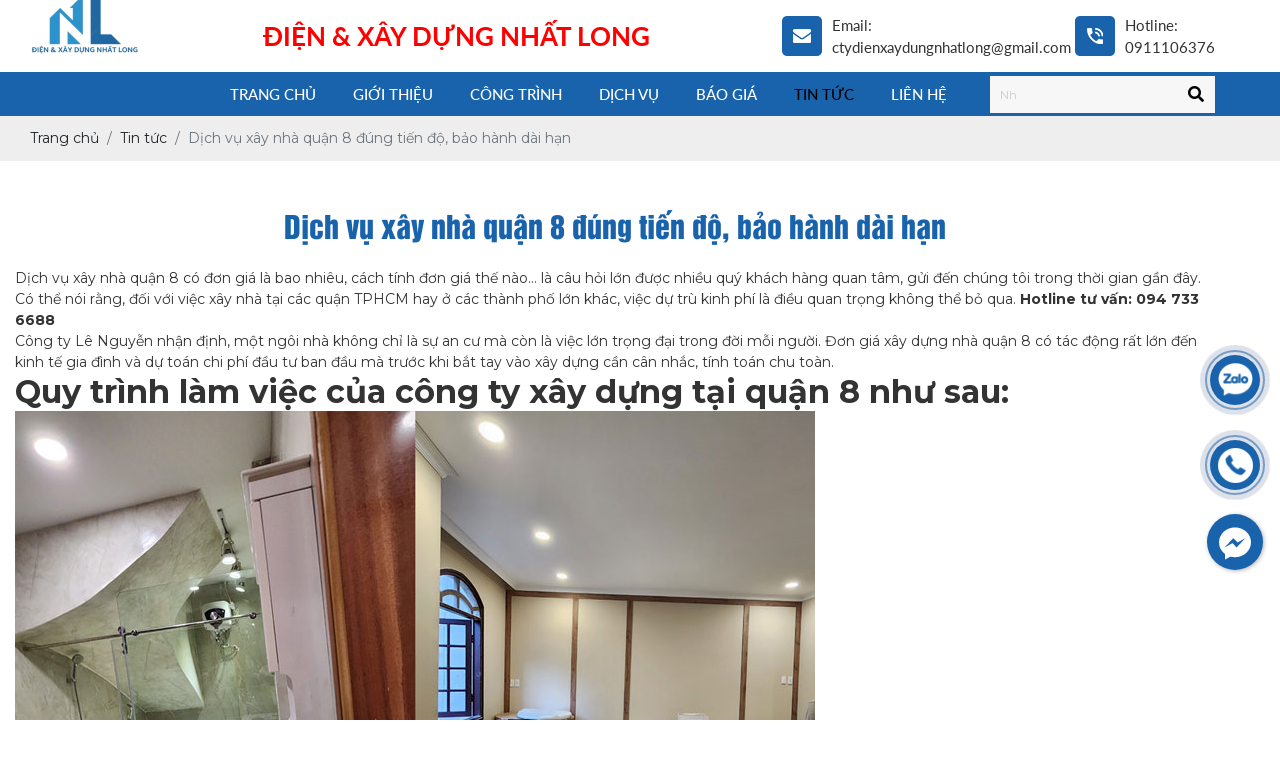

--- FILE ---
content_type: text/html; charset=UTF-8
request_url: https://suachuaxaydungtrongoi.com/xay-nha-quan-8
body_size: 10073
content:
<!DOCTYPE html>
<html lang="vi|en">
<head>
    <!-- Basehref -->
<base href="https://suachuaxaydungtrongoi.com/"/>

<!-- UTF-8 -->
<meta http-equiv="Content-Type" content="text/html; charset=utf-8" />

<!-- Title, Keywords, Description -->
<title>Dịch vụ xây nhà quận 8 đúng tiến độ, bảo hành dài hạn</title>
<meta name="keywords" content=" xây nhà quận 8"/>
<meta name="description" content="Dịch vụ xây nhà quận 8 có đơn giá là bao nhiêu, cách tính đơn giá thế nào… là câu hỏi lớn được nhiều quý khách hàng quan tâm, gửi đến chúng tôi trong thời gian gần đây."/>

<!-- Robots -->
<meta name="robots" content="index,follow" />

<!-- Favicon -->
<link href="https://suachuaxaydungtrongoi.com/upload/photo/logo-removebg-preview-2696.png" rel="shortcut icon" type="image/x-icon" />

<!-- Webmaster Tool -->

<!-- GEO -->
<meta name="geo.region" content="VN" />
<meta name="geo.placename" content="Hồ Chí Minh" />
<meta name="geo.position" content="10.823099;106.629664" />
<meta name="ICBM" content="10.823099, 106.629664" />

<!-- Author - Copyright -->
<meta name='revisit-after' content='1 days' />
<meta name="author" content="CÔNG TY TNHH ĐIỆN &amp; XÂY DỰNG  NHẤT LONG" />
<meta name="copyright" content="CÔNG TY TNHH ĐIỆN &amp; XÂY DỰNG  NHẤT LONG - [ctydienxaydungnhatlong@gmail.com]" />

<!-- Facebook -->
<meta property="og:type" content="article" />
<meta property="og:site_name" content="CÔNG TY TNHH ĐIỆN &amp; XÂY DỰNG  NHẤT LONG" />
<meta property="og:title" content="Dịch vụ xây nhà quận 8 đúng tiến độ, bảo hành dài hạn" />
<meta property="og:description" content="Dịch vụ xây nhà quận 8 có đơn giá là bao nhiêu, cách tính đơn giá thế nào… là câu hỏi lớn được nhiều quý khách hàng quan tâm, gửi đến chúng tôi trong thời gian gần đây." />
<meta property="og:url" content="https://suachuaxaydungtrongoi.com/xay-nha-quan-8" />
<meta property="og:image" content="https://suachuaxaydungtrongoi.com/thumbs/800x533x2/upload/news/892761553023.jpg" />
<meta property="og:image:alt" content="Dịch vụ xây nhà quận 8 đúng tiến độ, bảo hành dài hạn" />
<meta property="og:image:type" content="image/jpeg" />
<meta property="og:image:width" content="800" />
<meta property="og:image:height" content="533" />

<!-- Twitter -->
<meta name="twitter:card" content="summary_large_image" />
<meta name="twitter:site" content="ctydienxaydungnhatlong@gmail.com" />
<meta name="twitter:creator" content="CÔNG TY TNHH ĐIỆN &amp; XÂY DỰNG  NHẤT LONG" />
<meta property="og:url" content="https://suachuaxaydungtrongoi.com/xay-nha-quan-8" />
<meta property="og:title" content="Dịch vụ xây nhà quận 8 đúng tiến độ, bảo hành dài hạn" />
<meta property="og:description" content="Dịch vụ xây nhà quận 8 có đơn giá là bao nhiêu, cách tính đơn giá thế nào… là câu hỏi lớn được nhiều quý khách hàng quan tâm, gửi đến chúng tôi trong thời gian gần đây." />
<meta property="og:image" content="https://suachuaxaydungtrongoi.com/thumbs/800x533x2/upload/news/892761553023.jpg" />

<!-- Canonical -->
<link rel="canonical" href="https://suachuaxaydungtrongoi.com/xay-nha-quan-8" />

<!-- Chống đổi màu trên IOS -->
<meta name="format-detection" content="telephone=no">

<!-- Viewport -->
<!-- <meta name="viewport" content="width=device-width, initial-scale=1.0, user-scalable=no"> -->
<meta name="viewport" content="width=device-width, initial-scale=1.0, user-scalable=no">    <!-- Css Files -->
<link href="https://suachuaxaydungtrongoi.com/assets/css/animate.min.css?v=s82dC2sJwJ" rel="stylesheet">
<link href="https://suachuaxaydungtrongoi.com/assets/bootstrap/bootstrap.css?v=sWaudjkGB" rel="stylesheet">
<link href="https://suachuaxaydungtrongoi.com/assets/fontawesome512/all.css?v=qdTJc6x2FW" rel="stylesheet">
<link href="https://suachuaxaydungtrongoi.com/assets/confirm/confirm.css?v=eScPpKY2Ko" rel="stylesheet">
<link href="https://suachuaxaydungtrongoi.com/assets/holdon/HoldOn.css?v=nyUVdkhS6J" rel="stylesheet">
<link href="https://suachuaxaydungtrongoi.com/assets/holdon/HoldOn-style.css?v=2HiFjq7xQz" rel="stylesheet">
<link href="https://suachuaxaydungtrongoi.com/assets/mmenu/mmenu.css?v=YakmQTQ63o" rel="stylesheet">
<link href="https://suachuaxaydungtrongoi.com/assets/fancybox3/jquery.fancybox.css?v=2uMAvHbmkB" rel="stylesheet">
<link href="https://suachuaxaydungtrongoi.com/assets/fancybox3/jquery.fancybox.style.css?v=wnsONkTFMV" rel="stylesheet">
<link href="https://suachuaxaydungtrongoi.com/assets/css/account.css?v=Jf33MHtZWq" rel="stylesheet">
<link href="https://suachuaxaydungtrongoi.com/assets/css/cart.css?v=oWI4HnRqOo" rel="stylesheet">
<link href="https://suachuaxaydungtrongoi.com/assets/photobox/photobox.css?v=1Z5mpin7sD" rel="stylesheet">
<link href="https://suachuaxaydungtrongoi.com/assets/slick/slick.css?v=OM4X0ndSkq" rel="stylesheet">
<link href="https://suachuaxaydungtrongoi.com/assets/slick/slick-theme.css?v=KANwg6rzjT" rel="stylesheet">
<link href="https://suachuaxaydungtrongoi.com/assets/slick/slick-style.css?v=aZqoSRnwWR" rel="stylesheet">
<link href="https://suachuaxaydungtrongoi.com/assets/fotorama/fotorama.css?v=d04SG9x9B" rel="stylesheet">
<link href="https://suachuaxaydungtrongoi.com/assets/fotorama/fotorama-style.css?v=49i9g2JIcZ" rel="stylesheet">
<link href="https://suachuaxaydungtrongoi.com/assets/magiczoomplus/magiczoomplus.css?v=GgaIitkkNX" rel="stylesheet">
<link href="https://suachuaxaydungtrongoi.com/assets/datetimepicker/jquery.datetimepicker.css?v=8AVcowxfMn" rel="stylesheet">
<link href="https://suachuaxaydungtrongoi.com/assets/owlcarousel2/owl.carousel.css?v=m47SG7JJzG" rel="stylesheet">
<link href="https://suachuaxaydungtrongoi.com/assets/owlcarousel2/owl.theme.default.css?v=gMihDbsla5" rel="stylesheet">
<link href="https://suachuaxaydungtrongoi.com/assets/simplenotify/simple-notify.css?v=UEsubKPuQ2" rel="stylesheet">
<link href="https://suachuaxaydungtrongoi.com/assets/fileuploader/font-fileuploader.css?v=4Z1X8zeOWB" rel="stylesheet">
<link href="https://suachuaxaydungtrongoi.com/assets/fileuploader/jquery.fileuploader.min.css?v=2qFsWCg3Ak" rel="stylesheet">
<link href="https://suachuaxaydungtrongoi.com/assets/fileuploader/jquery.fileuploader-theme-dragdrop.css?v=3c6XTwWI1U" rel="stylesheet">
<link href="https://suachuaxaydungtrongoi.com/assets/comment/comment.css?v=uL4yzPWsZY" rel="stylesheet">
<link href="https://suachuaxaydungtrongoi.com/assets/simplyscroll/jquery.simplyscroll.css?v=lMpzOE9O3F" rel="stylesheet">
<link href="https://suachuaxaydungtrongoi.com/assets/simplyscroll/jquery.simplyscroll-style.css?v=l2r0wG5Eqt" rel="stylesheet">
<link href="https://suachuaxaydungtrongoi.com/assets/css/fonts.css?v=97AJJn6Rff" rel="stylesheet">
<link href="https://suachuaxaydungtrongoi.com/assets/css/css_effect.css?v=4wZW3Mcz10" rel="stylesheet">
<link href="https://suachuaxaydungtrongoi.com/assets/css/style.css?v=XLWqZYdV" rel="stylesheet">
<link href="https://suachuaxaydungtrongoi.com/assets/css/css.css?v=BsRxtGpBSV" rel="stylesheet">
<link href="https://suachuaxaydungtrongoi.com/assets/css/responsive.css?v=tqlnQJWWRb" rel="stylesheet">

<!-- Js Google Analytic -->
<script async src="https://www.googletagmanager.com/gtag/js?id=G-SNYR7KKNBL"></script>
<script>
  window.dataLayer = window.dataLayer || [];
  function gtag(){dataLayer.push(arguments);}

  gtag('js', new Date());

  gtag('config', 'G-SNYR7KKNBL');
</script>
<!-- Js Head -->
<script>(function(w,d,s,l,i){w[l]=w[l]||[];w[l].push({'gtm.start':
new Date().getTime(),event:'gtm.js'});var f=d.getElementsByTagName(s)[0],
j=d.createElement(s),dl=l!='dataLayer'?'&l='+l:'';j.async=true;j.src=
'https://www.googletagmanager.com/gtm.js?id='+i+dl;f.parentNode.insertBefore(j,f);
})(window,document,'script','dataLayer','GTM-TDZC2MQ');</script>



<script async src="https://www.googletagmanager.com/gtag/js?id=AW-16579533672"></script>
<script>
  window.dataLayer = window.dataLayer || [];
  function gtag(){dataLayer.push(arguments);}
  gtag('js', new Date());

  gtag('config', 'AW-16579533672');
</script>

</head>
<body>
    <div class="container_full">
    <ul class="h-card hidden">
    <li class="h-fn fn">CÔNG TY TNHH ĐIỆN &amp; XÂY DỰNG  NHẤT LONG</li>
    <li class="h-org org">CÔNG TY TNHH ĐIỆN &amp; XÂY DỰNG  NHẤT LONG</li>
    <li class="h-tel tel">0911106376</li>
    <li><a class="u-url ul" href="https://suachuaxaydungtrongoi.com/">https://suachuaxaydungtrongoi.com/</a></li>
</ul>
<h1 class="hidden-seoh">Dịch vụ xây nhà quận 8 đúng tiến độ, bảo hành dài hạn</h1><div class="header">
    <div class="header-bottom">
        <div class="wrap-content">
            <div class="hotline-header">
                <div class="namecty">
                     ĐIỆN &amp; XÂY DỰNG  NHẤT LONG                </div>
                <div class="sologan ">
                    <img class='lazy'  onerror="this.src='https://suachuaxaydungtrongoi.com/thumbs//assets/images/noimage.png';" data-src='https://suachuaxaydungtrongoi.com/assets/imgs/icons/thu.png' alt='line'/>                    <div class="info-header1">
                        <p>Email: </p>
                        <p>ctydienxaydungnhatlong@gmail.com</p>
                    </div>
                </div>
                <div class="tel">
                    <img class='lazy'  onerror="this.src='https://suachuaxaydungtrongoi.com/thumbs//assets/images/noimage.png';" data-src='https://suachuaxaydungtrongoi.com/assets/imgs/icons/phone.png' alt='line'/>                    <div class="info-header1">
                        <p>Hotline: </p>
                        <p><a href="tel:0911 106 376">0911106376</a></p>
                    </div>
                </div>
            </div>
        </div>
    </div>
</div><div class="menu">
    <div class="wrap-content">
        <div class="flex_menu">
            <div class="menu_logo">
                <a class="logo-header" href="">
                    <img class='lazy'  onerror="this.src='https://suachuaxaydungtrongoi.com/thumbs/140x87x2/assets/images/noimage.png';" data-src='https://suachuaxaydungtrongoi.com/thumbs/140x87x2/upload/photo/logo-9913.png' alt='CÔNG TY TNHH ĐIỆN &amp; XÂY DỰNG  NHẤT LONG'/>                </a>
            </div>
            <ul class=" d-flex align-items-center justify-content-between">
                <li class="home"><a class=" level_0 transition" href="" title="Trang chủ">Trang chủ</a></li>

                <li><a class=" level_0 transition" href="gioi-thieu" title="Giới thiệu">Giới thiệu</a></li>

                <li>
                    <a class="  level_0 transition" href="cong-trinh" title="Công trình">Công trình</a>
                                            <ul>
                                                            <li>
                                    <a class=" transition" title="SỬA CHỮA - CẢI TẠO - CHỐNG THẤM " href="sua-chua-cai-tao-nha">SỬA CHỮA - CẢI TẠO - CHỐNG THẤM </a>
                                </li>
                                                            <li>
                                    <a class=" transition" title="THI CÔNG - XÂY DỰNG" href="xay-dung-moi">THI CÔNG - XÂY DỰNG</a>
                                </li>
                                                    </ul>
                                    </li>

                <li>
                    <a class="  level_0 transition" href="dich-vu" title="Dịch vụ">Dịch vụ</a>
                                            <ul>
                                                            <li>
                                    <a class=" transition" title="DỊCH VỤ CHỐNG THẤM SÂN THƯỢNG" href="chong-tham-san-thuong">DỊCH VỤ CHỐNG THẤM SÂN THƯỢNG</a>
                                </li>
                                                            <li>
                                    <a class=" transition" title="DỊCH VỤ CHỐNG THẤM TƯỜNG " href="chong-tham-tuong">DỊCH VỤ CHỐNG THẤM TƯỜNG </a>
                                </li>
                                                            <li>
                                    <a class=" transition" title="CHỐNG THẤM NHÀ VỆ SINH " href="chong-tham-nha-ve-sinh">CHỐNG THẤM NHÀ VỆ SINH </a>
                                </li>
                                                            <li>
                                    <a class=" transition" title="DỊCH VỤ CHỐNG THẤM NHÀ" href="chong-tham-nha">DỊCH VỤ CHỐNG THẤM NHÀ</a>
                                </li>
                                                    </ul>
                                    </li>
                <li>
                    <a class="  level_0 transition" href="bao-gia" title="Báo giá">Báo giá</a>
                                            <ul>
                                                            <li>
                                    <a class=" transition" title="Bảng giá sửa nhà" href="bang-gia-sua-nha">Bảng giá sửa nhà</a>
                                </li>
                                                    </ul>
                                    </li>

                <li>
                    <a class="active level_0 transition" href="tin-tuc" title="Tin tức">Tin tức</a>
                                    </li>

                <li><a class=" level_0 transition" href="lien-he" title="Liên hệ">Liên hệ</a></li>
                <li class="ml-4">
                    <div class="search w-clear">
                        <input type="text" id="keyword" placeholder="Nhập từ khóa cần tìm..." onkeypress="doEnter(event,'keyword');" />
                        <p onclick="onSearch('keyword');"><i class="fas fa-search"></i></p>
                    </div>
                </li>
            </ul>
        </div>
    </div>
</div><div class="wrap">
    <a class="logo-header " href="">

        <img class='lazy'  onerror="this.src='https://suachuaxaydungtrongoi.com/thumbs/160x160x2/assets/images/noimage.png';" data-src='https://suachuaxaydungtrongoi.com/thumbs/160x160x2/upload/photo/logo-removebg-preview-2420.png' alt=''/>
    </a>
</div>
<div class="menu-res">

    <div class="menu-bar-res">

        <a id="hamburger" href="#menu" title="Menu"><span></span></a>

        <div class="search-res">

            <p class="icon-search transition"><i class="fa fa-search"></i></p>

            <div class="search-grid w-clear">

                <input type="text" name="keyword-res" id="keyword-res" placeholder="Nhập từ khóa cần tìm..." onkeypress="doEnter(event,'keyword-res');" />

                <p onclick="onSearch('keyword-res');"><i class="fa fa-search"></i></p>

            </div>

        </div>

    </div>

    <nav id="menu">

        <ul>

            <li class="home"><a class=" transition" href="" title="Trang chủ">Trang chủ</a></li>



            <li><a class=" transition" href="gioi-thieu" title="Giới thiệu">Giới thiệu</a></li>



            <li>

                <a class="  transition" href="cong-trinh" title="Công trình">Công trình</a>

                
                    <ul>

                        
                            <li>

                                <a class=" transition" title="SỬA CHỮA - CẢI TẠO - CHỐNG THẤM " href="sua-chua-cai-tao-nha">SỬA CHỮA - CẢI TẠO - CHỐNG THẤM </a>

                            </li>

                        
                            <li>

                                <a class=" transition" title="THI CÔNG - XÂY DỰNG" href="xay-dung-moi">THI CÔNG - XÂY DỰNG</a>

                            </li>

                        
                    </ul>

                
            </li>



            <li>

                <a class="  transition" href="dich-vu" title="Dịch vụ">Dịch vụ</a>

                
                    <ul>

                        
                            <li>

                                <a class=" transition" title="DỊCH VỤ CHỐNG THẤM SÂN THƯỢNG" href="chong-tham-san-thuong">DỊCH VỤ CHỐNG THẤM SÂN THƯỢNG</a>

                            </li>

                        
                            <li>

                                <a class=" transition" title="DỊCH VỤ CHỐNG THẤM TƯỜNG " href="chong-tham-tuong">DỊCH VỤ CHỐNG THẤM TƯỜNG </a>

                            </li>

                        
                            <li>

                                <a class=" transition" title="CHỐNG THẤM NHÀ VỆ SINH " href="chong-tham-nha-ve-sinh">CHỐNG THẤM NHÀ VỆ SINH </a>

                            </li>

                        
                            <li>

                                <a class=" transition" title="DỊCH VỤ CHỐNG THẤM NHÀ" href="chong-tham-nha">DỊCH VỤ CHỐNG THẤM NHÀ</a>

                            </li>

                        
                    </ul>

                
            </li>

            <li>

                <a class="  transition" href="bao-gia" title="Báo giá">Báo giá</a>

                
                    <ul>

                        
                            <li>

                                <a class=" transition" title="Bảng giá sửa nhà" href="bang-gia-sua-nha">Bảng giá sửa nhà</a>

                            </li>

                        
                    </ul>

                
            </li>



            <li>

                <a class="active transition" href="tin-tuc" title="Tin tức">Tin tức</a>

                
            </li>



            <li><a class=" transition" href="lien-he" title="Liên hệ">Liên hệ</a></li>

        </ul>

    </nav>

</div><div class="breadCrumbs"><div class="wrap-content"><ol class="breadcrumb"><li class="breadcrumb-item"><a class="text-decoration-none" href="https://suachuaxaydungtrongoi.com/"><span>Trang chủ</span></a></li><li class="breadcrumb-item "><a class="text-decoration-none" href="https://suachuaxaydungtrongoi.com/tin-tuc"><span>Tin tức</span></a></li><li class="breadcrumb-item active"><a class="text-decoration-none" href="https://suachuaxaydungtrongoi.com/xay-nha-quan-8"><span>Dịch vụ xây nhà quận 8 đúng tiến độ, bảo hành dài hạn</span></a></li></ol><script type="application/ld+json">{"@context": "https://schema.org","@type": "BreadcrumbList","itemListElement": [{"@type":"ListItem","position":1,"name":"Tin t\u1ee9c","item":"https:\/\/suachuaxaydungtrongoi.com\/tin-tuc"},{"@type":"ListItem","position":2,"name":"D\u1ecbch v\u1ee5 x\u00e2y nh\u00e0 qu\u1eadn 8 \u0111\u00fang ti\u1ebfn \u0111\u1ed9, b\u1ea3o h\u00e0nh d\u00e0i h\u1ea1n","item":"https:\/\/suachuaxaydungtrongoi.com\/xay-nha-quan-8"}]}</script></div></div>    <div class="wrap-main wrap-inside w-clear">
        <div class="wrap-content">
    <div class="news_main">
                <div class="">
            <div class="title-main1">
                <span>Dịch vụ xây nhà quận 8 đúng tiến độ, bảo hành dài hạn</span>
            </div>
                            <div class="content-main w-clear ckeditor"><p>Dịch vụ <a href="https://suachuaxaydungtrongoi.com/xay-nha-quan-8">x&acirc;y nh&agrave; quận 8</a> c&oacute; đơn gi&aacute; l&agrave; bao nhi&ecirc;u, c&aacute;ch t&iacute;nh đơn gi&aacute; thế n&agrave;o&hellip; l&agrave; c&acirc;u hỏi lớn được nhiều qu&yacute; kh&aacute;ch h&agrave;ng quan t&acirc;m, gửi đến ch&uacute;ng t&ocirc;i trong thời gian gần đ&acirc;y. C&oacute; thể n&oacute;i rằng, đối với việc x&acirc;y nh&agrave; tại c&aacute;c quận TPHCM hay ở c&aacute;c th&agrave;nh phố lớn kh&aacute;c, việc dự tr&ugrave; kinh ph&iacute; l&agrave; điều quan trọng kh&ocirc;ng thể bỏ qua.<strong> Hotline tư vấn: 094 733 6688</strong></p>

<p>C&ocirc;ng ty L&ecirc; Nguyễn nhận định, một ng&ocirc;i nh&agrave; kh&ocirc;ng chỉ l&agrave; sự an cư m&agrave; c&ograve;n l&agrave; việc lớn trọng đại trong đời mỗi người. Đơn gi&aacute; x&acirc;y dựng nh&agrave; quận 8 c&oacute; t&aacute;c động rất lớn đến kinh tế gia đ&igrave;nh v&agrave; dự to&aacute;n chi ph&iacute; đầu tư ban đầu m&agrave; trước khi bắt tay v&agrave;o x&acirc;y dựng cần c&acirc;n nhắc, t&iacute;nh to&aacute;n chu to&agrave;n.</p>

<h2><strong>Quy tr&igrave;nh l&agrave;m việc của c&ocirc;ng ty x&acirc;y dựng tại quận 8 như sau:</strong></h2>

<p><img alt="Dịch vụ xây nhà quận 8" src="https://suachuaxaydungtrongoi.com//upload/ckfinder/images/thi-cong-10.jpg" /></p>

<p><strong>Bước 1:</strong> Tiếp nhận th&ocirc;ng tin kh&aacute;ch h&agrave;ng</p>

<p>L&ecirc;n lịch hẹn v&agrave; khảo s&aacute;t tư vấn trực tiếp cho kh&aacute;ch h&agrave;ng.</p>

<p><strong>Bước 2: </strong>Nắm bắt v&agrave; ph&acirc;n t&iacute;ch nhu cầu</p>

<p>Tiến h&agrave;nh khảo s&aacute;t, đo đạc, tiếp nhận y&ecirc;u cầu từ kh&aacute;ch v&agrave; l&ecirc;n phương &aacute;n thiết kế thi c&ocirc;ng.</p>

<p><strong>Bước 3: </strong>Thiết kế kiến tr&uacute;c v&agrave; b&aacute;o gi&aacute; x&acirc;y dựng</p>

<p>L&agrave;m việc trao đổi với kh&aacute;ch về phương &aacute;n thiết kế đồng thời cung cấp b&aacute;o gi&aacute; cho kh&aacute;ch.</p>

<p><strong>Bước 4: </strong>Điều chỉnh theo y&ecirc;u cầu của kh&aacute;ch, lập bảng b&aacute;o gi&aacute; chi tiết</p>

<p>Điều chỉnh c&aacute;c hạng mục theo y&ecirc;u cầu của kh&aacute;ch h&agrave;ng, cung cấp chi ph&iacute; x&acirc;y nh&agrave; trọn g&oacute;i chi tiết cho kh&aacute;ch.</p>

<p><strong>Bước 5: </strong>Tiến h&agrave;nh k&yacute; kết hợp đồng x&acirc;y nh&agrave; trọn g&oacute;i</p>

<p>Tiến h&agrave;nh xin ph&eacute;p x&acirc;y dựng v&agrave; thiết kế hồ sơ thi c&ocirc;ng chi tiết.</p>

<p><strong>Bước 6:</strong> Thi c&ocirc;ng, gi&aacute;m s&aacute;t c&ocirc;ng tr&igrave;nh</p>

<p>Nghiệm thu, kiểm tra chất lượng c&ocirc;ng tr&igrave;nh.</p>

<p><strong>Bước 7: </strong>Vệ sinh v&agrave; b&agrave;n giao c&ocirc;ng tr&igrave;nh</p>

<p>Thực hiện bảo h&agrave;nh, bảo tr&igrave;, chăm s&oacute;c kh&aacute;ch h&agrave;ng định kỳ.</p>

<h2><strong>Cam kết của L&ecirc; Nguyễn khi x&acirc;y nh&agrave; trọn g&oacute;i tại quận 8</strong></h2>

<p><strong><img alt="Dịch vụ xây nhà quận 8" src="https://suachuaxaydungtrongoi.com//upload/ckfinder/images/thi-cong-16.jpg" /></strong></p>

<ul>
	<li>Tư vấn, khảo s&aacute;t, b&aacute;o gi&aacute; thi c&ocirc;ng nhanh ch&oacute;ng, chăm s&oacute;c tận t&igrave;nh.</li>
	<li>Trực tiếp quản l&yacute; v&agrave; thi c&ocirc;ng, cam kết kh&ocirc;ng b&aacute;n thầu.</li>
	<li>Thương hiệu c&ocirc;ng ty x&acirc;y dựng uy t&iacute;n TPHCM, chuy&ecirc;n nghiệp, uy t&iacute;n, tận t&acirc;m.</li>
	<li>Th&aacute;i độ l&agrave;m việc lu&ocirc;n &ldquo;T&ocirc;n trọng &ndash; Tu&acirc;n thủ - Đo&agrave;n kết&rdquo;.</li>
	<li>Cam kết sử dụng vật tư chất lượng, ch&iacute;nh h&atilde;ng, đội ngũ kỹ sư c&oacute; chuy&ecirc;n m&ocirc;n cao, nh&acirc;n c&ocirc;ng nhiều năm kinh nghiệm, chịu kh&oacute;.</li>
	<li>Lu&ocirc;n lắng nghe, tư vấn, hỗ trợ mọi vấn đề kh&aacute;ch h&agrave;ng gặp phải.</li>
	<li>Gi&aacute;m s&aacute;t thi c&ocirc;ng chặt chẽ, đảm bảo an to&agrave;n lao động, đảm bảo tiến độ thi c&ocirc;ng v&agrave; chất lượng c&ocirc;ng tr&igrave;nh.</li>
	<li>Hỗ trợ miễn ph&iacute; c&aacute;c vấn đề về thủ tục ph&aacute;p l&yacute;, phong thủy,&hellip;</li>
	<li>Cam kết hợp đồng minh bạch, r&otilde; r&agrave;ng, kh&ocirc;ng ph&aacute;t sinh th&ecirc;m bất kỳ chi ph&iacute; n&agrave;o ngo&agrave;i hợp đồng.</li>
</ul>

<h2><strong>Đơn gi&aacute; dịch vụ x&acirc;y nh&agrave; quận 8 trọn g&oacute;i v&agrave; những điều cần lưu &yacute;</strong></h2>

<p>Dịch vụ x&acirc;y nh&agrave; quận 8 được tiến h&agrave;nh khi gia chủ quyết định t&igrave;m đến c&aacute;c <a href="https://suachuaxaydungtrongoi.com/xay-nha-tron-goi" target="_blank">đơn vị x&acirc;y dựng</a> v&agrave; việc lựa chọn n&agrave;y cần được c&acirc;n nhắc kỹ lưỡng. Đặc biệt tại phần b&aacute;o gi&aacute;, c&oacute; nhiều hạng mục, vật tư kh&aacute;c nhau phục vụ từ thiết kế, thi c&ocirc;ng, x&acirc;y th&ocirc; đến ho&agrave;n thiện. C&ugrave;ng với đ&oacute; l&agrave; uy t&iacute;n, cam kết của ch&iacute;nh c&aacute;c c&ocirc;ng ty x&acirc;y dựng, thể hiện qua c&aacute;c yếu tố như:</p>

<ul>
	<li>Lắng nghe nguyện vọng, mong muốn của kh&aacute;ch h&agrave;ng. Từ đ&oacute; đưa ra lời khuy&ecirc;n, tư vấn giải ph&aacute;p thiết kế, thi c&ocirc;ng tốt nhất cho kh&aacute;ch h&agrave;ng.</li>
	<li>C&oacute; ch&iacute;nh s&aacute;ch hỗ trợ trước &ndash; trong &ndash; sau khi k&yacute; hợp đồng v&agrave; chế độ bảo h&agrave;nh d&agrave;i hạn cho c&ocirc;ng tr&igrave;nh.</li>
	<li>Thực hiện đ&uacute;ng v&agrave; đầy đủ c&aacute;c điều khoản đ&atilde; k&yacute; trong hợp đồng, ho&agrave;n th&agrave;nh nh&agrave; đ&uacute;ng tiến độ, kh&ocirc;ng ph&aacute;t sinh chi ph&iacute;, chất lượng c&ocirc;ng tr&igrave;nh đạt chuẩn.</li>
</ul>

<p>Dịch vụ x&acirc;y nh&agrave; quận 8 c&oacute; ch&iacute;nh s&aacute;ch hỗ trợ trước &ndash; trong &ndash; sau khi k&yacute; hợp đồng v&agrave; chế độ bảo h&agrave;nh d&agrave;i hạn cho c&ocirc;ng tr&igrave;nh.</p>

<p>Đơn gi&aacute; x&acirc;y nh&agrave; c&aacute;c quận nội th&agrave;nh TPHCM phụ thuộc &iacute;t nhiều v&agrave;o sự lựa chọn đơn vị x&acirc;y dựng của bạn. Lựa chọn C&ocirc;ng ty L&ecirc; Nguyễn gi&uacute;p bạn t&iacute;nh gi&aacute; nh&agrave; x&acirc;y đơn giản, tối ưu chi ph&iacute;, kh&ocirc;ng ph&aacute;t sinh chi ph&iacute;.</p>

<h2><strong>Những t&aacute;c động ảnh hưởng đến đơn gi&aacute;</strong></h2>

<p><img alt="Dịch vụ xây nhà quận 8" src="https://suachuaxaydungtrongoi.com//upload/ckfinder/images/thi-cong-17.jpg" /></p>

<p>Dịch vụ x&acirc;y nh&agrave; quận 8 c&oacute; đơn gi&aacute; x&acirc;y nh&agrave; phố chịu sự chi phối, t&aacute;c động của những yếu tố cơ bản sau:</p>

<ul>
	<li>Bản vẽ thiết kế kiến tr&uacute;c c&ocirc;ng tr&igrave;nh.</li>
	<li>Chất lượng, thương hiệu nguy&ecirc;n vật tư x&acirc;y dựng sử dụng.</li>
	<li>Tổng diện t&iacute;ch x&acirc;y dựng</li>
	<li>Thời điểm khởi c&ocirc;ng v&agrave; vị tr&iacute;, địa điểm thi c&ocirc;ng</li>
	<li>H&igrave;nh thức thi c&ocirc;ng &ndash; X&acirc;y th&ocirc; hay x&acirc;y dựng trọn g&oacute;i</li>
</ul>

<p>Nh&agrave; thầu dựa tr&ecirc;n những yếu tố cơ bản tr&ecirc;n để đưa ra bảng dự to&aacute;n chi tiết, b&aacute;o gi&aacute; x&acirc;y dựng nh&agrave; cho bạn trước khi k&yacute; hợp đồng x&acirc;y dựng.</p>
</div>
                <div class="share">
                    <b>Chia sẻ:</b>
                    <div class="social-plugin w-clear">
                        <div class="a2a_kit a2a_kit_size_32 a2a_default_style" data-a2a-title="Share">
<a class="a2a_dd" href="https://www.addtoany.com/share"></a>
<a class="a2a_button_facebook"></a>
<a class="a2a_button_twitter"></a>
<a class="a2a_button_facebook_messenger"></a>
<div class="zalo-share-button" data-href="https://suachuaxaydungtrongoi.com/xay-nha-quan-8" data-oaid="579745863508352884" data-layout="3" data-color="blue" data-customize=false></div>
</div>
<style type="text/css">.a2a_svg{height: 30px !important}</style>                    </div>
                </div>
                    </div>
    </div>


            <div class="share othernews mb-3">
            <b>Bài viết khác:</b>
            <ul class="list-news-other">
                                    <li><a class="text-decoration-none" href="xay-nha-gia-re-huyen-nha-be" title="Dịch vụ xây nhà giá rẻ huyện Nhà Bè chất lượng cao, đúng tiến độ ">Dịch vụ xây nhà giá rẻ huyện Nhà Bè chất lượng cao, đúng tiến độ  - 17/01/2026</a></li>
                                    <li><a class="text-decoration-none" href="chong-tham-san-thuong-quan-3" title="Dịch Vụ Chống Thấm Sân Thượng Quận 3 Uy Tín – Giải Pháp Bảo Vệ Nhà Ở Bền Vững">Dịch Vụ Chống Thấm Sân Thượng Quận 3 Uy Tín – Giải Pháp Bảo Vệ Nhà Ở Bền Vững - 15/01/2026</a></li>
                                    <li><a class="text-decoration-none" href="sua-nha-tron-goi-huyen-nha-be" title="Dịch vụ sửa nhà trọn gói huyện Nhà Bè số 1 khu khu vực,  hơn 10 năm kinh nghiệm ">Dịch vụ sửa nhà trọn gói huyện Nhà Bè số 1 khu khu vực,  hơn 10 năm kinh nghiệm  - 13/01/2026</a></li>
                                    <li><a class="text-decoration-none" href="cha-rua-be-nuoc-ngam-huyen-nha-be" title="Dịch vụ chà rửa bể nước ngầm huyện Nhà Bè uy tín, chuyên môn cao ">Dịch vụ chà rửa bể nước ngầm huyện Nhà Bè uy tín, chuyên môn cao  - 10/01/2026</a></li>
                                    <li><a class="text-decoration-none" href="lam-tran-thach-cao-huyen-nha-be" title="Dịch vụ làm trần thạch cao huyện Nhà Bè đáp ứng mọi yêu cầu khách hàng">Dịch vụ làm trần thạch cao huyện Nhà Bè đáp ứng mọi yêu cầu khách hàng - 08/01/2026</a></li>
                                    <li><a class="text-decoration-none" href="cha-rua-be-nuoc-ngam-huyen-hoc-mon" title="Dịch vụ chà rửa bể nước ngầm huyện Hóc Môn chất lượng, thợ lành nghề  ">Dịch vụ chà rửa bể nước ngầm huyện Hóc Môn chất lượng, thợ lành nghề   - 07/01/2026</a></li>
                                    <li><a class="text-decoration-none" href="sua-nha-tron-goi-huyen-hoc-mon" title="Dịch vụ sửa nhà trọn gói huyện Hóc Môn chuyên nghiệp, tỉ mỹ, giá cạnh tranh">Dịch vụ sửa nhà trọn gói huyện Hóc Môn chuyên nghiệp, tỉ mỹ, giá cạnh tranh - 03/01/2026</a></li>
                                    <li><a class="text-decoration-none" href="cha-rua-be-nuoc-ngam-quan-thu-duc" title="Dịch vụ chà rửa bể nước ngầm quận Thủ Đức làm sạch hiệu quả, giá phải chăng ">Dịch vụ chà rửa bể nước ngầm quận Thủ Đức làm sạch hiệu quả, giá phải chăng  - 31/12/2025</a></li>
                                    <li><a class="text-decoration-none" href="lam-tran-thach-cao-quan-binh-thanh" title="Dịch vụ làm trần thạch cao quận Bình Thạnh cung cấp trọn gói, uy tín  ">Dịch vụ làm trần thạch cao quận Bình Thạnh cung cấp trọn gói, uy tín   - 29/12/2025</a></li>
                                    <li><a class="text-decoration-none" href="dich-vu-sua-nha-tron-goi-quan-tan-phu-uy-tin-hang-dau-tu-van-tan-noi-1" title="Dịch vụ sửa nhà trọn gói quận Thủ Đức uy tín hàng đầu, tư vấn tận nơi ">Dịch vụ sửa nhà trọn gói quận Thủ Đức uy tín hàng đầu, tư vấn tận nơi  - 27/12/2025</a></li>
                                    <li><a class="text-decoration-none" href="cha-rua-be-nuoc-ngam-quan-binh-tan" title="Dịch vụ chà rửa bể nước ngầm quận Bình Tân uy tín, chuyên môn cao ">Dịch vụ chà rửa bể nước ngầm quận Bình Tân uy tín, chuyên môn cao  - 25/12/2025</a></li>
                                    <li><a class="text-decoration-none" href="sua-nha-tron-goi-quan-thu-duc" title="Dịch vụ sửa nhà trọn gói quận Thủ Đức số 1 khu khu vực,  hơn 10 năm kinh nghiệm">Dịch vụ sửa nhà trọn gói quận Thủ Đức số 1 khu khu vực,  hơn 10 năm kinh nghiệm - 24/12/2025</a></li>
                            </ul>
            <div class="pagination-home w-100"><ul class='pagination flex-wrap justify-content-center mb-0'><li class='page-item'><a class='page-link'>Page 1 / 35</a></li><li class='page-item active'><a class='page-link'>1</a></li><li class='page-item'><a class='page-link' href='https://suachuaxaydungtrongoi.com/xay-nha-quan-8?p=2'>2</a></li><li class='page-item'><a class='page-link' href='https://suachuaxaydungtrongoi.com/xay-nha-quan-8?p=3'>3</a></li><li class='page-item'><a class='page-link' href='https://suachuaxaydungtrongoi.com/xay-nha-quan-8?p=4'>4</a></li><li class='page-item'><a class='page-link' href='https://suachuaxaydungtrongoi.com/xay-nha-quan-8?p=5'>5</a></li><li class='page-item'><a class='page-link' href='https://suachuaxaydungtrongoi.com/xay-nha-quan-8?p=6'>6</a></li><li class='page-item'><a class='page-link' href='https://suachuaxaydungtrongoi.com/xay-nha-quan-8?p=7'>7</a></li><li class='page-item'><a class='page-link' href='https://suachuaxaydungtrongoi.com/xay-nha-quan-8?p=1'>...</a></li><li class='page-item'><a class='page-link' href='https://suachuaxaydungtrongoi.com/xay-nha-quan-8?p=34'>34</a></li><li class='page-item'><a class='page-link' href='https://suachuaxaydungtrongoi.com/xay-nha-quan-8?p=35'>35</a></li><li class='page-item'><a class='page-link' href='https://suachuaxaydungtrongoi.com/xay-nha-quan-8?p=2'>Next</a></li><li class='page-item'><a class='page-link' href='https://suachuaxaydungtrongoi.com/xay-nha-quan-8?p=35'>Last</a></li></ul></div>
        </div>
    </div>
    </div>
    <div class="footer">
    <div class="footer-article">
        <div class="wrap-content">
            <div class="box_footer">
                <div class="footer-news">
                    <div class="logo-footer " href="">
                        <img class='lazy'  onerror="this.src='https://suachuaxaydungtrongoi.com/thumbs//assets/images/noimage.png';" data-src='https://suachuaxaydungtrongoi.com/upload/photo/logo-removebg-preview-2420.png' alt=''/>                        <div class="list_icon">
                            <ul>
                                                            </ul>
                        </div>
                    </div>
                </div>
                <div class="footer-news">
                    <h2 class="title-footer1 chinh_sach">THÔNG TIN LIÊN HỆ</h2>
                    <div class="vien_trang"></div>
                                        <div class="footer_icon">
                        <h4><strong><span style="font-size:14px;">CÔNG TY TNHH ĐIỆN & XÂY DỰNG NHẤT LONG </span></strong></h4>

<h4><span style="font-size:14px;">Địa chỉ: 55/52/42 Nguyễn Văn Công, Phường 3, Quận Gò Vấp, Thành phố Hồ Chí Minh</span></h4>

<h4><span style="font-size:14px;">Tel: 0911106376;</span></h4>

<h4><span style="font-size:14px;">Website: <a content="www.diennuocnhatlong.vn" data-z-element-type="link" rel="noopener noreferrer" target="_blank">https://suachuaxaydungtrongoi.com/</a> ;</span></h4>

<h4><span style="font-size:14px;">Mst: <a data-z-element-type="phone-number">0318039591</a></span></h4>
                    </div>
                </div>
                <div class="footer-news">
                    <div id="fanpage-facebook"></div>                </div>
            </div>
            <div class="box_footer2">
                <div class="footer-news2">
                    <h2 class="title-footer1 chinh_sach">CÔNG TRÌNH</h2>
                    <div class="vien_trang"></div>
                    <ul class="footer-ul">
                                                    <li><a href="sua-chua-cai-tao-nha" title="SỬA CHỮA - CẢI TẠO - CHỐNG THẤM ">SỬA CHỮA - CẢI TẠO - CHỐNG THẤM </a></li>
                                                    <li><a href="xay-dung-moi" title="THI CÔNG - XÂY DỰNG">THI CÔNG - XÂY DỰNG</a></li>
                                            </ul>
                </div>
                <div class="footer-news2">
                    <h2 class="title-footer1 chinh_sach">BÁO GIÁ</h2>
                    <div class="vien_trang"></div>
                    <ul class="footer-ul">
                                                    <li><a href="bang-gia-sua-nha" title="Bảng giá sửa nhà">Bảng giá sửa nhà</a></li>
                                            </ul>
                </div>
                <div class="footer-news2">
                    <h2 class="titlefooter1 chinh_sach">CHÍNH SÁCH</h2>
                    <div class="vien_trang"></div>
                    <ul class="footer-ul">
                                                    <li><a href="chinh-sach-sua-chua" title="Chính sách khách hàng">Chính sách khách hàng</a></li>
                                                    <li><a href="chinh-sach-bao-hanh" title="Chính sách bảo hành ">Chính sách bảo hành </a></li>
                                            </ul>
                </div>
            </div>
        </div>
    </div>
    <div class="footer-article2"></div>
    <div class="footer-powered">
        <div class="wrap-content">
            <div class="row">
                <div class="footer-copyright col-md-6">Copyright © <span>CÔNG TY TNHH ĐIỆN &amp; XÂY DỰNG  NHẤT LONG</span>. Web Designed by Nina.vn </div>
                <div class="footer-statistic col-md-6">
                    <span>Đang online: 5</span>
                    <span>Ngày: 262</span>
                    <span>Tháng: 11774</span>
                    <span>Tổng truy cập: 334925</span>
                </div>
            </div>
        </div>
    </div>
    <div id="footer-map"></div>    <div id="messages-facebook"></div></div>
<!-- </?php if ($com != 'gio-hang') { ?>
    <a class="cart-fixed text-decoration-none" href="gio-hang" title="Giỏ hàng">
        <i class="fas fa-shopping-bag"></i>
        <span class="count-cart"></?= (!empty($_SESSION['cart'])) ? count($_SESSION['cart']) : 0 ?></span>
    </a>
</?php } ?> -->
<a class="btn-zalo btn-frame text-decoration-none" target="_blank" href="https://zalo.me/0911106376">
    <div class="animated infinite zoomIn kenit-alo-circle"></div>
    <div class="animated infinite pulse kenit-alo-circle-fill"></div>
    <i><img class='lazy'  onerror="this.src='https://suachuaxaydungtrongoi.com/thumbs/35x35x2/assets/images/noimage.png';" data-src='https://suachuaxaydungtrongoi.com/assets/images/zl.png' alt='Zalo'/></i>
</a>
<a class="btn-phone btn-frame text-decoration-none" href="tel:0911106376">
    <div class="animated infinite zoomIn kenit-alo-circle"></div>
    <div class="animated infinite pulse kenit-alo-circle-fill"></div>
    <i><img class='lazy'  onerror="this.src='https://suachuaxaydungtrongoi.com/thumbs/35x35x2/assets/images/noimage.png';" data-src='https://suachuaxaydungtrongoi.com/assets/images/hl.png' alt='Hotline'/></i>
</a>
<!-- Modal cart -->
<div class="modal fade" id="popup-cart" tabindex="-1" role="dialog" aria-labelledby="popup-cart-label" aria-hidden="true">
	<div class="modal-dialog modal-dialog-top modal-lg" role="document">
		<div class="modal-content">
			<div class="modal-header">
				<h6 class="modal-title" id="popup-cart-label">Giỏ hàng của bạn</h6>
				<button type="button" class="close" data-dismiss="modal" aria-label="Close">
					<span aria-hidden="true">&times;</span>
				</button>
			</div>
			<div class="modal-body"></div>
		</div>
	</div>
</div>

<!-- Js Config -->
<script type="text/javascript">
    var NN_FRAMEWORK = NN_FRAMEWORK || {};
    var CONFIG_BASE = 'https://suachuaxaydungtrongoi.com/';
    var ASSET = 'https://suachuaxaydungtrongoi.com/';
    var WEBSITE_NAME = 'CÔNG TY TNHH ĐIỆN &amp; XÂY DỰNG  NHẤT LONG';
    var TIMENOW = '19/01/2026';
    var SHIP_CART = false;
    var RECAPTCHA_ACTIVE = true;
    var RECAPTCHA_SITEKEY = '6LfkzzApAAAAAInC48y8vDyjOIcQUzMsh1aFBua_';
    var GOTOP = ASSET + 'assets/images/top.png';
    var LANG = {
        'no_keywords': 'Chưa nhập từ khóa tìm kiếm',
        'delete_product_from_cart': 'Bạn muốn xóa sản phẩm này khỏi giỏ hàng ? ',
        'no_products_in_cart': 'Không tồn tại sản phẩm nào trong giỏ hàng !',
        'ward': 'Phường/xã',
        'back_to_home': 'Về trang chủ',
    };
</script>

<!-- Js Files -->
<script type="text/javascript" src="https://suachuaxaydungtrongoi.com/assets/js/jquery.min.js?v=KtmkeWpyrc"></script>
<script type="text/javascript" src="https://suachuaxaydungtrongoi.com/assets/js/lazyload.min.js?v=ma3gjvHwUK"></script>
<script type="text/javascript" src="https://suachuaxaydungtrongoi.com/assets/bootstrap/bootstrap.js?v=lC5UF9c2U"></script>
<script type="text/javascript" src="https://suachuaxaydungtrongoi.com/assets/js/wow.min.js?v=9wwB76u7gZ"></script>
<script type="text/javascript" src="https://suachuaxaydungtrongoi.com/assets/confirm/confirm.js?v=kEIBO0qs2w"></script>
<script type="text/javascript" src="https://suachuaxaydungtrongoi.com/assets/holdon/HoldOn.js?v=sJbUqNjHfL"></script>
<script type="text/javascript" src="https://suachuaxaydungtrongoi.com/assets/mmenu/mmenu.js?v=e0jZJYXMlw"></script>
<script type="text/javascript" src="https://suachuaxaydungtrongoi.com/assets/easyticker/easy-ticker.js?v=aAwwwzNRMU"></script>
<script type="text/javascript" src="https://suachuaxaydungtrongoi.com/assets/fotorama/fotorama.js?v=o60qT7Wpwo"></script>
<script type="text/javascript" src="https://suachuaxaydungtrongoi.com/assets/owlcarousel2/owl.carousel.js?v=UzOtGNWWx6"></script>
<script type="text/javascript" src="https://suachuaxaydungtrongoi.com/assets/magiczoomplus/magiczoomplus.js?v=A79WKy3vJv"></script>
<script type="text/javascript" src="https://suachuaxaydungtrongoi.com/assets/slick/slick.js?v=mKgx2IbwlO"></script>
<script type="text/javascript" src="https://suachuaxaydungtrongoi.com/assets/fancybox3/jquery.fancybox.js?v=w8mU2ypw8p"></script>
<script type="text/javascript" src="https://suachuaxaydungtrongoi.com/assets/photobox/photobox.js?v=RwZMOJer06"></script>
<script type="text/javascript" src="https://suachuaxaydungtrongoi.com/assets/simplenotify/simple-notify.js?v=ckjy7Lb6YA"></script>
<script type="text/javascript" src="https://suachuaxaydungtrongoi.com/assets/fileuploader/jquery.fileuploader.min.js?v=Iw4r6plTVA"></script>
<script type="text/javascript" src="https://suachuaxaydungtrongoi.com/assets/datetimepicker/php-date-formatter.min.js?v=P3hUWkh352"></script>
<script type="text/javascript" src="https://suachuaxaydungtrongoi.com/assets/datetimepicker/jquery.mousewheel.js?v=a7Lx1xdO42"></script>
<script type="text/javascript" src="https://suachuaxaydungtrongoi.com/assets/datetimepicker/jquery.datetimepicker.js?v=2HFHWElUgl"></script>
<script type="text/javascript" src="https://suachuaxaydungtrongoi.com/assets/simplyscroll/jquery.simplyscroll.js?v=KznZIIqlBl"></script>
<script type="text/javascript" src="https://suachuaxaydungtrongoi.com/assets/js/functions.js?v=tCXEWPQH1d"></script>
<script type="text/javascript" src="https://suachuaxaydungtrongoi.com/assets/comment/comment.js?v=kXi9XnLWLq"></script>
<script type="text/javascript" src="https://suachuaxaydungtrongoi.com/assets/js/placeholderTypewriter.js?v=eTzIrq6uqT"></script>
<script type="text/javascript" src="https://suachuaxaydungtrongoi.com/assets/js/apps.js?v=rAux4jHUKk"></script>

<script type="text/javascript">
    var placeholderText = ["Nhập từ khóa..."];
    $('#keyword').placeholderTypewriter({text: placeholderText});
</script>

<!-- <script>
	$(document).ready(function() {

		$(".service").hover(function() {
			$(".service").removeClass('act');
			$(this).addClass('act');
			
		});
	});
</script> -->


    <!-- Js Google Recaptcha V3 -->
    <script src="https://www.google.com/recaptcha/api.js?render=6LfkzzApAAAAAInC48y8vDyjOIcQUzMsh1aFBua_"></script>
    <script type="text/javascript">
        grecaptcha.ready(function () {
            /* Newsletter */
            generateCaptcha('Newsletter', 'recaptchaResponseNewsletter');

                    });
    </script>


<!-- Js Structdata -->
    <!-- News -->
    <script type="application/ld+json">
        {
            "@context": "https://schema.org",
            "@type": "NewsArticle",
            "mainEntityOfPage":
            {
                "@type": "WebPage",
                "@id": "https://google.com/article"
            },
            "headline": "Dịch vụ xây nhà quận 8 đúng tiến độ, bảo hành dài hạn",
            "image":
            [
                "https://suachuaxaydungtrongoi.com/upload/news/892761553023.jpg"
            ],
            "datePublished": "2023-08-26",
            "dateModified": "1970-01-01",
            "author":
            {
                "@type": "Person",
                "name": "CÔNG TY TNHH ĐIỆN &amp; XÂY DỰNG  NHẤT LONG"
            },
            "publisher":
            {
                "@type": "Organization",
                "name": "Google",
                "logo":
                {
                    "@type": "ImageObject",
                    "url": "https://suachuaxaydungtrongoi.com/upload/photo/logo-9913.png"
                }
            },
            "description": "Dịch vụ xây nhà quận 8 có đơn giá là bao nhiêu, cách tính đơn giá thế nào… là câu hỏi lớn được nhiều quý khách hàng quan tâm, gửi đến chúng tôi trong thời gian gần đây."
        }
    </script>

<!-- Js Addons -->
<div id="script-main"></div><script type="text/javascript">$(function(){setTimeout(function(){$("#fanpage-facebook").load("api/addons.php?type=fanpage-facebook")},2000);});</script><script type="text/javascript">$(function(){setTimeout(function(){$("#footer-map").load("api/addons.php?type=footer-map")},6000);});</script><script type="text/javascript">$(function(){setTimeout(function(){$("#messages-facebook").load("api/addons.php?type=messages-facebook")},2000);});</script><script type="text/javascript">$(function(){setTimeout(function(){$("#script-main").load("api/addons.php?type=script-main")},2000);});</script>
<!-- Js Body -->
<noscript></noscript>
    </div>
</body>
</html>

--- FILE ---
content_type: text/html; charset=utf-8
request_url: https://www.google.com/recaptcha/api2/anchor?ar=1&k=6LfkzzApAAAAAInC48y8vDyjOIcQUzMsh1aFBua_&co=aHR0cHM6Ly9zdWFjaHVheGF5ZHVuZ3Ryb25nb2kuY29tOjQ0Mw..&hl=en&v=PoyoqOPhxBO7pBk68S4YbpHZ&size=invisible&anchor-ms=20000&execute-ms=30000&cb=oe4ybr9i3sgt
body_size: 48800
content:
<!DOCTYPE HTML><html dir="ltr" lang="en"><head><meta http-equiv="Content-Type" content="text/html; charset=UTF-8">
<meta http-equiv="X-UA-Compatible" content="IE=edge">
<title>reCAPTCHA</title>
<style type="text/css">
/* cyrillic-ext */
@font-face {
  font-family: 'Roboto';
  font-style: normal;
  font-weight: 400;
  font-stretch: 100%;
  src: url(//fonts.gstatic.com/s/roboto/v48/KFO7CnqEu92Fr1ME7kSn66aGLdTylUAMa3GUBHMdazTgWw.woff2) format('woff2');
  unicode-range: U+0460-052F, U+1C80-1C8A, U+20B4, U+2DE0-2DFF, U+A640-A69F, U+FE2E-FE2F;
}
/* cyrillic */
@font-face {
  font-family: 'Roboto';
  font-style: normal;
  font-weight: 400;
  font-stretch: 100%;
  src: url(//fonts.gstatic.com/s/roboto/v48/KFO7CnqEu92Fr1ME7kSn66aGLdTylUAMa3iUBHMdazTgWw.woff2) format('woff2');
  unicode-range: U+0301, U+0400-045F, U+0490-0491, U+04B0-04B1, U+2116;
}
/* greek-ext */
@font-face {
  font-family: 'Roboto';
  font-style: normal;
  font-weight: 400;
  font-stretch: 100%;
  src: url(//fonts.gstatic.com/s/roboto/v48/KFO7CnqEu92Fr1ME7kSn66aGLdTylUAMa3CUBHMdazTgWw.woff2) format('woff2');
  unicode-range: U+1F00-1FFF;
}
/* greek */
@font-face {
  font-family: 'Roboto';
  font-style: normal;
  font-weight: 400;
  font-stretch: 100%;
  src: url(//fonts.gstatic.com/s/roboto/v48/KFO7CnqEu92Fr1ME7kSn66aGLdTylUAMa3-UBHMdazTgWw.woff2) format('woff2');
  unicode-range: U+0370-0377, U+037A-037F, U+0384-038A, U+038C, U+038E-03A1, U+03A3-03FF;
}
/* math */
@font-face {
  font-family: 'Roboto';
  font-style: normal;
  font-weight: 400;
  font-stretch: 100%;
  src: url(//fonts.gstatic.com/s/roboto/v48/KFO7CnqEu92Fr1ME7kSn66aGLdTylUAMawCUBHMdazTgWw.woff2) format('woff2');
  unicode-range: U+0302-0303, U+0305, U+0307-0308, U+0310, U+0312, U+0315, U+031A, U+0326-0327, U+032C, U+032F-0330, U+0332-0333, U+0338, U+033A, U+0346, U+034D, U+0391-03A1, U+03A3-03A9, U+03B1-03C9, U+03D1, U+03D5-03D6, U+03F0-03F1, U+03F4-03F5, U+2016-2017, U+2034-2038, U+203C, U+2040, U+2043, U+2047, U+2050, U+2057, U+205F, U+2070-2071, U+2074-208E, U+2090-209C, U+20D0-20DC, U+20E1, U+20E5-20EF, U+2100-2112, U+2114-2115, U+2117-2121, U+2123-214F, U+2190, U+2192, U+2194-21AE, U+21B0-21E5, U+21F1-21F2, U+21F4-2211, U+2213-2214, U+2216-22FF, U+2308-230B, U+2310, U+2319, U+231C-2321, U+2336-237A, U+237C, U+2395, U+239B-23B7, U+23D0, U+23DC-23E1, U+2474-2475, U+25AF, U+25B3, U+25B7, U+25BD, U+25C1, U+25CA, U+25CC, U+25FB, U+266D-266F, U+27C0-27FF, U+2900-2AFF, U+2B0E-2B11, U+2B30-2B4C, U+2BFE, U+3030, U+FF5B, U+FF5D, U+1D400-1D7FF, U+1EE00-1EEFF;
}
/* symbols */
@font-face {
  font-family: 'Roboto';
  font-style: normal;
  font-weight: 400;
  font-stretch: 100%;
  src: url(//fonts.gstatic.com/s/roboto/v48/KFO7CnqEu92Fr1ME7kSn66aGLdTylUAMaxKUBHMdazTgWw.woff2) format('woff2');
  unicode-range: U+0001-000C, U+000E-001F, U+007F-009F, U+20DD-20E0, U+20E2-20E4, U+2150-218F, U+2190, U+2192, U+2194-2199, U+21AF, U+21E6-21F0, U+21F3, U+2218-2219, U+2299, U+22C4-22C6, U+2300-243F, U+2440-244A, U+2460-24FF, U+25A0-27BF, U+2800-28FF, U+2921-2922, U+2981, U+29BF, U+29EB, U+2B00-2BFF, U+4DC0-4DFF, U+FFF9-FFFB, U+10140-1018E, U+10190-1019C, U+101A0, U+101D0-101FD, U+102E0-102FB, U+10E60-10E7E, U+1D2C0-1D2D3, U+1D2E0-1D37F, U+1F000-1F0FF, U+1F100-1F1AD, U+1F1E6-1F1FF, U+1F30D-1F30F, U+1F315, U+1F31C, U+1F31E, U+1F320-1F32C, U+1F336, U+1F378, U+1F37D, U+1F382, U+1F393-1F39F, U+1F3A7-1F3A8, U+1F3AC-1F3AF, U+1F3C2, U+1F3C4-1F3C6, U+1F3CA-1F3CE, U+1F3D4-1F3E0, U+1F3ED, U+1F3F1-1F3F3, U+1F3F5-1F3F7, U+1F408, U+1F415, U+1F41F, U+1F426, U+1F43F, U+1F441-1F442, U+1F444, U+1F446-1F449, U+1F44C-1F44E, U+1F453, U+1F46A, U+1F47D, U+1F4A3, U+1F4B0, U+1F4B3, U+1F4B9, U+1F4BB, U+1F4BF, U+1F4C8-1F4CB, U+1F4D6, U+1F4DA, U+1F4DF, U+1F4E3-1F4E6, U+1F4EA-1F4ED, U+1F4F7, U+1F4F9-1F4FB, U+1F4FD-1F4FE, U+1F503, U+1F507-1F50B, U+1F50D, U+1F512-1F513, U+1F53E-1F54A, U+1F54F-1F5FA, U+1F610, U+1F650-1F67F, U+1F687, U+1F68D, U+1F691, U+1F694, U+1F698, U+1F6AD, U+1F6B2, U+1F6B9-1F6BA, U+1F6BC, U+1F6C6-1F6CF, U+1F6D3-1F6D7, U+1F6E0-1F6EA, U+1F6F0-1F6F3, U+1F6F7-1F6FC, U+1F700-1F7FF, U+1F800-1F80B, U+1F810-1F847, U+1F850-1F859, U+1F860-1F887, U+1F890-1F8AD, U+1F8B0-1F8BB, U+1F8C0-1F8C1, U+1F900-1F90B, U+1F93B, U+1F946, U+1F984, U+1F996, U+1F9E9, U+1FA00-1FA6F, U+1FA70-1FA7C, U+1FA80-1FA89, U+1FA8F-1FAC6, U+1FACE-1FADC, U+1FADF-1FAE9, U+1FAF0-1FAF8, U+1FB00-1FBFF;
}
/* vietnamese */
@font-face {
  font-family: 'Roboto';
  font-style: normal;
  font-weight: 400;
  font-stretch: 100%;
  src: url(//fonts.gstatic.com/s/roboto/v48/KFO7CnqEu92Fr1ME7kSn66aGLdTylUAMa3OUBHMdazTgWw.woff2) format('woff2');
  unicode-range: U+0102-0103, U+0110-0111, U+0128-0129, U+0168-0169, U+01A0-01A1, U+01AF-01B0, U+0300-0301, U+0303-0304, U+0308-0309, U+0323, U+0329, U+1EA0-1EF9, U+20AB;
}
/* latin-ext */
@font-face {
  font-family: 'Roboto';
  font-style: normal;
  font-weight: 400;
  font-stretch: 100%;
  src: url(//fonts.gstatic.com/s/roboto/v48/KFO7CnqEu92Fr1ME7kSn66aGLdTylUAMa3KUBHMdazTgWw.woff2) format('woff2');
  unicode-range: U+0100-02BA, U+02BD-02C5, U+02C7-02CC, U+02CE-02D7, U+02DD-02FF, U+0304, U+0308, U+0329, U+1D00-1DBF, U+1E00-1E9F, U+1EF2-1EFF, U+2020, U+20A0-20AB, U+20AD-20C0, U+2113, U+2C60-2C7F, U+A720-A7FF;
}
/* latin */
@font-face {
  font-family: 'Roboto';
  font-style: normal;
  font-weight: 400;
  font-stretch: 100%;
  src: url(//fonts.gstatic.com/s/roboto/v48/KFO7CnqEu92Fr1ME7kSn66aGLdTylUAMa3yUBHMdazQ.woff2) format('woff2');
  unicode-range: U+0000-00FF, U+0131, U+0152-0153, U+02BB-02BC, U+02C6, U+02DA, U+02DC, U+0304, U+0308, U+0329, U+2000-206F, U+20AC, U+2122, U+2191, U+2193, U+2212, U+2215, U+FEFF, U+FFFD;
}
/* cyrillic-ext */
@font-face {
  font-family: 'Roboto';
  font-style: normal;
  font-weight: 500;
  font-stretch: 100%;
  src: url(//fonts.gstatic.com/s/roboto/v48/KFO7CnqEu92Fr1ME7kSn66aGLdTylUAMa3GUBHMdazTgWw.woff2) format('woff2');
  unicode-range: U+0460-052F, U+1C80-1C8A, U+20B4, U+2DE0-2DFF, U+A640-A69F, U+FE2E-FE2F;
}
/* cyrillic */
@font-face {
  font-family: 'Roboto';
  font-style: normal;
  font-weight: 500;
  font-stretch: 100%;
  src: url(//fonts.gstatic.com/s/roboto/v48/KFO7CnqEu92Fr1ME7kSn66aGLdTylUAMa3iUBHMdazTgWw.woff2) format('woff2');
  unicode-range: U+0301, U+0400-045F, U+0490-0491, U+04B0-04B1, U+2116;
}
/* greek-ext */
@font-face {
  font-family: 'Roboto';
  font-style: normal;
  font-weight: 500;
  font-stretch: 100%;
  src: url(//fonts.gstatic.com/s/roboto/v48/KFO7CnqEu92Fr1ME7kSn66aGLdTylUAMa3CUBHMdazTgWw.woff2) format('woff2');
  unicode-range: U+1F00-1FFF;
}
/* greek */
@font-face {
  font-family: 'Roboto';
  font-style: normal;
  font-weight: 500;
  font-stretch: 100%;
  src: url(//fonts.gstatic.com/s/roboto/v48/KFO7CnqEu92Fr1ME7kSn66aGLdTylUAMa3-UBHMdazTgWw.woff2) format('woff2');
  unicode-range: U+0370-0377, U+037A-037F, U+0384-038A, U+038C, U+038E-03A1, U+03A3-03FF;
}
/* math */
@font-face {
  font-family: 'Roboto';
  font-style: normal;
  font-weight: 500;
  font-stretch: 100%;
  src: url(//fonts.gstatic.com/s/roboto/v48/KFO7CnqEu92Fr1ME7kSn66aGLdTylUAMawCUBHMdazTgWw.woff2) format('woff2');
  unicode-range: U+0302-0303, U+0305, U+0307-0308, U+0310, U+0312, U+0315, U+031A, U+0326-0327, U+032C, U+032F-0330, U+0332-0333, U+0338, U+033A, U+0346, U+034D, U+0391-03A1, U+03A3-03A9, U+03B1-03C9, U+03D1, U+03D5-03D6, U+03F0-03F1, U+03F4-03F5, U+2016-2017, U+2034-2038, U+203C, U+2040, U+2043, U+2047, U+2050, U+2057, U+205F, U+2070-2071, U+2074-208E, U+2090-209C, U+20D0-20DC, U+20E1, U+20E5-20EF, U+2100-2112, U+2114-2115, U+2117-2121, U+2123-214F, U+2190, U+2192, U+2194-21AE, U+21B0-21E5, U+21F1-21F2, U+21F4-2211, U+2213-2214, U+2216-22FF, U+2308-230B, U+2310, U+2319, U+231C-2321, U+2336-237A, U+237C, U+2395, U+239B-23B7, U+23D0, U+23DC-23E1, U+2474-2475, U+25AF, U+25B3, U+25B7, U+25BD, U+25C1, U+25CA, U+25CC, U+25FB, U+266D-266F, U+27C0-27FF, U+2900-2AFF, U+2B0E-2B11, U+2B30-2B4C, U+2BFE, U+3030, U+FF5B, U+FF5D, U+1D400-1D7FF, U+1EE00-1EEFF;
}
/* symbols */
@font-face {
  font-family: 'Roboto';
  font-style: normal;
  font-weight: 500;
  font-stretch: 100%;
  src: url(//fonts.gstatic.com/s/roboto/v48/KFO7CnqEu92Fr1ME7kSn66aGLdTylUAMaxKUBHMdazTgWw.woff2) format('woff2');
  unicode-range: U+0001-000C, U+000E-001F, U+007F-009F, U+20DD-20E0, U+20E2-20E4, U+2150-218F, U+2190, U+2192, U+2194-2199, U+21AF, U+21E6-21F0, U+21F3, U+2218-2219, U+2299, U+22C4-22C6, U+2300-243F, U+2440-244A, U+2460-24FF, U+25A0-27BF, U+2800-28FF, U+2921-2922, U+2981, U+29BF, U+29EB, U+2B00-2BFF, U+4DC0-4DFF, U+FFF9-FFFB, U+10140-1018E, U+10190-1019C, U+101A0, U+101D0-101FD, U+102E0-102FB, U+10E60-10E7E, U+1D2C0-1D2D3, U+1D2E0-1D37F, U+1F000-1F0FF, U+1F100-1F1AD, U+1F1E6-1F1FF, U+1F30D-1F30F, U+1F315, U+1F31C, U+1F31E, U+1F320-1F32C, U+1F336, U+1F378, U+1F37D, U+1F382, U+1F393-1F39F, U+1F3A7-1F3A8, U+1F3AC-1F3AF, U+1F3C2, U+1F3C4-1F3C6, U+1F3CA-1F3CE, U+1F3D4-1F3E0, U+1F3ED, U+1F3F1-1F3F3, U+1F3F5-1F3F7, U+1F408, U+1F415, U+1F41F, U+1F426, U+1F43F, U+1F441-1F442, U+1F444, U+1F446-1F449, U+1F44C-1F44E, U+1F453, U+1F46A, U+1F47D, U+1F4A3, U+1F4B0, U+1F4B3, U+1F4B9, U+1F4BB, U+1F4BF, U+1F4C8-1F4CB, U+1F4D6, U+1F4DA, U+1F4DF, U+1F4E3-1F4E6, U+1F4EA-1F4ED, U+1F4F7, U+1F4F9-1F4FB, U+1F4FD-1F4FE, U+1F503, U+1F507-1F50B, U+1F50D, U+1F512-1F513, U+1F53E-1F54A, U+1F54F-1F5FA, U+1F610, U+1F650-1F67F, U+1F687, U+1F68D, U+1F691, U+1F694, U+1F698, U+1F6AD, U+1F6B2, U+1F6B9-1F6BA, U+1F6BC, U+1F6C6-1F6CF, U+1F6D3-1F6D7, U+1F6E0-1F6EA, U+1F6F0-1F6F3, U+1F6F7-1F6FC, U+1F700-1F7FF, U+1F800-1F80B, U+1F810-1F847, U+1F850-1F859, U+1F860-1F887, U+1F890-1F8AD, U+1F8B0-1F8BB, U+1F8C0-1F8C1, U+1F900-1F90B, U+1F93B, U+1F946, U+1F984, U+1F996, U+1F9E9, U+1FA00-1FA6F, U+1FA70-1FA7C, U+1FA80-1FA89, U+1FA8F-1FAC6, U+1FACE-1FADC, U+1FADF-1FAE9, U+1FAF0-1FAF8, U+1FB00-1FBFF;
}
/* vietnamese */
@font-face {
  font-family: 'Roboto';
  font-style: normal;
  font-weight: 500;
  font-stretch: 100%;
  src: url(//fonts.gstatic.com/s/roboto/v48/KFO7CnqEu92Fr1ME7kSn66aGLdTylUAMa3OUBHMdazTgWw.woff2) format('woff2');
  unicode-range: U+0102-0103, U+0110-0111, U+0128-0129, U+0168-0169, U+01A0-01A1, U+01AF-01B0, U+0300-0301, U+0303-0304, U+0308-0309, U+0323, U+0329, U+1EA0-1EF9, U+20AB;
}
/* latin-ext */
@font-face {
  font-family: 'Roboto';
  font-style: normal;
  font-weight: 500;
  font-stretch: 100%;
  src: url(//fonts.gstatic.com/s/roboto/v48/KFO7CnqEu92Fr1ME7kSn66aGLdTylUAMa3KUBHMdazTgWw.woff2) format('woff2');
  unicode-range: U+0100-02BA, U+02BD-02C5, U+02C7-02CC, U+02CE-02D7, U+02DD-02FF, U+0304, U+0308, U+0329, U+1D00-1DBF, U+1E00-1E9F, U+1EF2-1EFF, U+2020, U+20A0-20AB, U+20AD-20C0, U+2113, U+2C60-2C7F, U+A720-A7FF;
}
/* latin */
@font-face {
  font-family: 'Roboto';
  font-style: normal;
  font-weight: 500;
  font-stretch: 100%;
  src: url(//fonts.gstatic.com/s/roboto/v48/KFO7CnqEu92Fr1ME7kSn66aGLdTylUAMa3yUBHMdazQ.woff2) format('woff2');
  unicode-range: U+0000-00FF, U+0131, U+0152-0153, U+02BB-02BC, U+02C6, U+02DA, U+02DC, U+0304, U+0308, U+0329, U+2000-206F, U+20AC, U+2122, U+2191, U+2193, U+2212, U+2215, U+FEFF, U+FFFD;
}
/* cyrillic-ext */
@font-face {
  font-family: 'Roboto';
  font-style: normal;
  font-weight: 900;
  font-stretch: 100%;
  src: url(//fonts.gstatic.com/s/roboto/v48/KFO7CnqEu92Fr1ME7kSn66aGLdTylUAMa3GUBHMdazTgWw.woff2) format('woff2');
  unicode-range: U+0460-052F, U+1C80-1C8A, U+20B4, U+2DE0-2DFF, U+A640-A69F, U+FE2E-FE2F;
}
/* cyrillic */
@font-face {
  font-family: 'Roboto';
  font-style: normal;
  font-weight: 900;
  font-stretch: 100%;
  src: url(//fonts.gstatic.com/s/roboto/v48/KFO7CnqEu92Fr1ME7kSn66aGLdTylUAMa3iUBHMdazTgWw.woff2) format('woff2');
  unicode-range: U+0301, U+0400-045F, U+0490-0491, U+04B0-04B1, U+2116;
}
/* greek-ext */
@font-face {
  font-family: 'Roboto';
  font-style: normal;
  font-weight: 900;
  font-stretch: 100%;
  src: url(//fonts.gstatic.com/s/roboto/v48/KFO7CnqEu92Fr1ME7kSn66aGLdTylUAMa3CUBHMdazTgWw.woff2) format('woff2');
  unicode-range: U+1F00-1FFF;
}
/* greek */
@font-face {
  font-family: 'Roboto';
  font-style: normal;
  font-weight: 900;
  font-stretch: 100%;
  src: url(//fonts.gstatic.com/s/roboto/v48/KFO7CnqEu92Fr1ME7kSn66aGLdTylUAMa3-UBHMdazTgWw.woff2) format('woff2');
  unicode-range: U+0370-0377, U+037A-037F, U+0384-038A, U+038C, U+038E-03A1, U+03A3-03FF;
}
/* math */
@font-face {
  font-family: 'Roboto';
  font-style: normal;
  font-weight: 900;
  font-stretch: 100%;
  src: url(//fonts.gstatic.com/s/roboto/v48/KFO7CnqEu92Fr1ME7kSn66aGLdTylUAMawCUBHMdazTgWw.woff2) format('woff2');
  unicode-range: U+0302-0303, U+0305, U+0307-0308, U+0310, U+0312, U+0315, U+031A, U+0326-0327, U+032C, U+032F-0330, U+0332-0333, U+0338, U+033A, U+0346, U+034D, U+0391-03A1, U+03A3-03A9, U+03B1-03C9, U+03D1, U+03D5-03D6, U+03F0-03F1, U+03F4-03F5, U+2016-2017, U+2034-2038, U+203C, U+2040, U+2043, U+2047, U+2050, U+2057, U+205F, U+2070-2071, U+2074-208E, U+2090-209C, U+20D0-20DC, U+20E1, U+20E5-20EF, U+2100-2112, U+2114-2115, U+2117-2121, U+2123-214F, U+2190, U+2192, U+2194-21AE, U+21B0-21E5, U+21F1-21F2, U+21F4-2211, U+2213-2214, U+2216-22FF, U+2308-230B, U+2310, U+2319, U+231C-2321, U+2336-237A, U+237C, U+2395, U+239B-23B7, U+23D0, U+23DC-23E1, U+2474-2475, U+25AF, U+25B3, U+25B7, U+25BD, U+25C1, U+25CA, U+25CC, U+25FB, U+266D-266F, U+27C0-27FF, U+2900-2AFF, U+2B0E-2B11, U+2B30-2B4C, U+2BFE, U+3030, U+FF5B, U+FF5D, U+1D400-1D7FF, U+1EE00-1EEFF;
}
/* symbols */
@font-face {
  font-family: 'Roboto';
  font-style: normal;
  font-weight: 900;
  font-stretch: 100%;
  src: url(//fonts.gstatic.com/s/roboto/v48/KFO7CnqEu92Fr1ME7kSn66aGLdTylUAMaxKUBHMdazTgWw.woff2) format('woff2');
  unicode-range: U+0001-000C, U+000E-001F, U+007F-009F, U+20DD-20E0, U+20E2-20E4, U+2150-218F, U+2190, U+2192, U+2194-2199, U+21AF, U+21E6-21F0, U+21F3, U+2218-2219, U+2299, U+22C4-22C6, U+2300-243F, U+2440-244A, U+2460-24FF, U+25A0-27BF, U+2800-28FF, U+2921-2922, U+2981, U+29BF, U+29EB, U+2B00-2BFF, U+4DC0-4DFF, U+FFF9-FFFB, U+10140-1018E, U+10190-1019C, U+101A0, U+101D0-101FD, U+102E0-102FB, U+10E60-10E7E, U+1D2C0-1D2D3, U+1D2E0-1D37F, U+1F000-1F0FF, U+1F100-1F1AD, U+1F1E6-1F1FF, U+1F30D-1F30F, U+1F315, U+1F31C, U+1F31E, U+1F320-1F32C, U+1F336, U+1F378, U+1F37D, U+1F382, U+1F393-1F39F, U+1F3A7-1F3A8, U+1F3AC-1F3AF, U+1F3C2, U+1F3C4-1F3C6, U+1F3CA-1F3CE, U+1F3D4-1F3E0, U+1F3ED, U+1F3F1-1F3F3, U+1F3F5-1F3F7, U+1F408, U+1F415, U+1F41F, U+1F426, U+1F43F, U+1F441-1F442, U+1F444, U+1F446-1F449, U+1F44C-1F44E, U+1F453, U+1F46A, U+1F47D, U+1F4A3, U+1F4B0, U+1F4B3, U+1F4B9, U+1F4BB, U+1F4BF, U+1F4C8-1F4CB, U+1F4D6, U+1F4DA, U+1F4DF, U+1F4E3-1F4E6, U+1F4EA-1F4ED, U+1F4F7, U+1F4F9-1F4FB, U+1F4FD-1F4FE, U+1F503, U+1F507-1F50B, U+1F50D, U+1F512-1F513, U+1F53E-1F54A, U+1F54F-1F5FA, U+1F610, U+1F650-1F67F, U+1F687, U+1F68D, U+1F691, U+1F694, U+1F698, U+1F6AD, U+1F6B2, U+1F6B9-1F6BA, U+1F6BC, U+1F6C6-1F6CF, U+1F6D3-1F6D7, U+1F6E0-1F6EA, U+1F6F0-1F6F3, U+1F6F7-1F6FC, U+1F700-1F7FF, U+1F800-1F80B, U+1F810-1F847, U+1F850-1F859, U+1F860-1F887, U+1F890-1F8AD, U+1F8B0-1F8BB, U+1F8C0-1F8C1, U+1F900-1F90B, U+1F93B, U+1F946, U+1F984, U+1F996, U+1F9E9, U+1FA00-1FA6F, U+1FA70-1FA7C, U+1FA80-1FA89, U+1FA8F-1FAC6, U+1FACE-1FADC, U+1FADF-1FAE9, U+1FAF0-1FAF8, U+1FB00-1FBFF;
}
/* vietnamese */
@font-face {
  font-family: 'Roboto';
  font-style: normal;
  font-weight: 900;
  font-stretch: 100%;
  src: url(//fonts.gstatic.com/s/roboto/v48/KFO7CnqEu92Fr1ME7kSn66aGLdTylUAMa3OUBHMdazTgWw.woff2) format('woff2');
  unicode-range: U+0102-0103, U+0110-0111, U+0128-0129, U+0168-0169, U+01A0-01A1, U+01AF-01B0, U+0300-0301, U+0303-0304, U+0308-0309, U+0323, U+0329, U+1EA0-1EF9, U+20AB;
}
/* latin-ext */
@font-face {
  font-family: 'Roboto';
  font-style: normal;
  font-weight: 900;
  font-stretch: 100%;
  src: url(//fonts.gstatic.com/s/roboto/v48/KFO7CnqEu92Fr1ME7kSn66aGLdTylUAMa3KUBHMdazTgWw.woff2) format('woff2');
  unicode-range: U+0100-02BA, U+02BD-02C5, U+02C7-02CC, U+02CE-02D7, U+02DD-02FF, U+0304, U+0308, U+0329, U+1D00-1DBF, U+1E00-1E9F, U+1EF2-1EFF, U+2020, U+20A0-20AB, U+20AD-20C0, U+2113, U+2C60-2C7F, U+A720-A7FF;
}
/* latin */
@font-face {
  font-family: 'Roboto';
  font-style: normal;
  font-weight: 900;
  font-stretch: 100%;
  src: url(//fonts.gstatic.com/s/roboto/v48/KFO7CnqEu92Fr1ME7kSn66aGLdTylUAMa3yUBHMdazQ.woff2) format('woff2');
  unicode-range: U+0000-00FF, U+0131, U+0152-0153, U+02BB-02BC, U+02C6, U+02DA, U+02DC, U+0304, U+0308, U+0329, U+2000-206F, U+20AC, U+2122, U+2191, U+2193, U+2212, U+2215, U+FEFF, U+FFFD;
}

</style>
<link rel="stylesheet" type="text/css" href="https://www.gstatic.com/recaptcha/releases/PoyoqOPhxBO7pBk68S4YbpHZ/styles__ltr.css">
<script nonce="2wJComiui8QKTN163StTyw" type="text/javascript">window['__recaptcha_api'] = 'https://www.google.com/recaptcha/api2/';</script>
<script type="text/javascript" src="https://www.gstatic.com/recaptcha/releases/PoyoqOPhxBO7pBk68S4YbpHZ/recaptcha__en.js" nonce="2wJComiui8QKTN163StTyw">
      
    </script></head>
<body><div id="rc-anchor-alert" class="rc-anchor-alert"></div>
<input type="hidden" id="recaptcha-token" value="[base64]">
<script type="text/javascript" nonce="2wJComiui8QKTN163StTyw">
      recaptcha.anchor.Main.init("[\x22ainput\x22,[\x22bgdata\x22,\x22\x22,\[base64]/[base64]/[base64]/[base64]/cjw8ejpyPj4+eil9Y2F0Y2gobCl7dGhyb3cgbDt9fSxIPWZ1bmN0aW9uKHcsdCx6KXtpZih3PT0xOTR8fHc9PTIwOCl0LnZbd10/dC52W3ddLmNvbmNhdCh6KTp0LnZbd109b2Yoeix0KTtlbHNle2lmKHQuYkImJnchPTMxNylyZXR1cm47dz09NjZ8fHc9PTEyMnx8dz09NDcwfHx3PT00NHx8dz09NDE2fHx3PT0zOTd8fHc9PTQyMXx8dz09Njh8fHc9PTcwfHx3PT0xODQ/[base64]/[base64]/[base64]/bmV3IGRbVl0oSlswXSk6cD09Mj9uZXcgZFtWXShKWzBdLEpbMV0pOnA9PTM/bmV3IGRbVl0oSlswXSxKWzFdLEpbMl0pOnA9PTQ/[base64]/[base64]/[base64]/[base64]\x22,\[base64]\\u003d\x22,\x22wqlMwr1mwoFkw4R5OcK3JRvCrcO6w7zCucKscnhHwrV5WDtTw5vDvnPCrXgrTsOpIEPDqkvDjcKKwp7DiAgTw4DCh8KZw68kasKFwr/DjiPDgk7DjC0+wrTDvVLDp28EOcO1DsK7wqvDqz3Djh/Dg8Kfwq8awoVPCsOAw6YGw7spZMKKwqgGHsOmWmZjA8O2MsO1SQ55w6EJwrbCg8O8wqRrwoXCnivDpT5ccRzCrD/DgMK2w5FWwpvDnDTCki0ywqLCq8Kdw6DCkwwNwoLDm3jCjcKzZcKCw6nDjcK/wqHDmEINwoJHwp3CmcOiBcKIwpLClSA8LTRtRsKQwplSTiYuwphVTsKFw7HCsMO5CRXDncOyYsKKU8KRM1UgwrHCucKueknCocKTIkrCnMKib8Kwwpo8aDbChMK5wobDsMOORsK/w4IIw453JzMON2Rhw7jCq8OCQ0JNJcO0w47ClsOVwrB7wonDgWRzMcKVw7Z/ISLCmMKtw7XDpk/DpgnDvcKGw6dfbg1pw4UXw4fDjcK2w7BLwozDgR0RwozCjsOgNEd5wrZ5w7cNw4cSwr8hEMOvw41qZlQnFUXCsVYULkk4wp7CsntmBk3DkQjDq8KFOMO2QW7ClXp/[base64]/Ci8KmPcKnIijDrHcYHwrDncO7UFFgbMK5CHPDo8KhAMKTdQHDiHYaw67DvcO7EcOywoDDlAbCicK6VkfCsFlHw7ddwolYwot9ScOSC28jTjYnw4gcJg/Dn8KAT8OpwpHDgsK7wpR8BSPDrVbDv1d1RhXDo8OnDMKywqc+esKuPcK2f8KGwpM/VzkbSx3Ck8KRw5UewqXCkcKYwqgxwqVZw75bEsKJw6cgVcKEw54lCWDDiQdACgzCq1XCvRQ8w7/[base64]/[base64]/w6khw7UhbwHDskvCr8OdAgLDvcO+wpjCixLDrwJtVhkuGUjCr0/CjMKfUGhYw7fDi8O+cDcBWcOLDklTwr5HwpMsC8ODw5PCjxRxwoshHAPDrDzDl8Oew5UMZcO3SMOBwr0qZgrDjsKIwoHDl8Kxw53CuMK1Zz/[base64]/[base64]/[base64]/Cj8KOIhJjwqXDmkXCksOzw5nDk8OKDxs/KMOlwqrCjH/DjcK1IjxAwqADwoTDvnDDvhpSBcOmw6nCm8OQP0PDhMKXQTnDssOpZg7CncOtaHzCtGM2EsKzYcOEwpnDkMKdwpnCtHXDmsKEwoNzWMO7wolHwojClWHCujDDg8KMODnCtgPChsORNUjCqsOYw53CpgFqGMOuWSnDlMORZcKII8Kaw6kywqdzwp/CqcK3wq/Cs8K0wql/[base64]/DhsKxwqB0MsKTwqIFL8OLwpcnAxsFwo5Mw5TCj8OYFMOkwp7DpMO3w6DCssOxW1I1MQ7CoT8+FMOywpvDhBfCmSPDtDjCuMO3woMAFyfCpFnDs8KsasOmw6U1w6Uqw4fCvcOZwqpVRSHCiSAZQDsEw5TDgsOiIsKKwp/DqS0KwqNSEBbDmsOST8OmdcKKP8KVw5nCsm1Jw7rCisKfwpxmwrzCr2bDuMKSY8Klw65XworDiA/[base64]/CoiMmwrd6w4s3w6lew6V0aXTCuUoxTsKewrzCk8KSU8KRbU3DpQQOwqQ4wrbClcKrSElQw7rDuMKeB03DpMKPw6vCmG7DqsKIwp8DDsKaw5NiRCPDqMKfw4fDlSLCjCPDk8OUGFbCgsObeGfDo8KgwpcKwp7Ch3YGwr/[base64]/CuMOpIcOtw6/CmUrDoTBdw6NtwrfDhMOowpZZHMKYw4/DnMKKw4wvB8KrS8OyFl/[base64]/woMaw57DvcOzw71sHTpgdsOpw7fCngbCrWPCscO4M8KCwpPCrUfCtcKjCcOVw4c8MDcIX8Ofw4d8LyHDt8ORKsK0wpLDvC4RDSfCohcjwr4Aw5zDkA/CoRwgwr3ClcKcwpAcwpbCmVEdYMOTU1s9wp9IQsKgQB7Dg8KTXA/CplY7wqp3TsKkJ8Opw508dsKGDHzDiU90w6IEwrZ8dhxUdMKbQMKcw5NtPsKGT8ODR0MNwoDDpAHDq8K3wrtSIU8KQw0zwr/DksO6w6fCpMOtSEzDp3YrXcKMw4spUMOdw6rCqTlyw6LCksKuMzhBwolJTcOQCsKAwp1FAU3DqlNcQMOcOSDCmMKELcKFZ3vDkG7Dt8O0JVMBw79Bwp3CiyzDgjDCozfCo8O5wqXChMK7EsO5w51OVMOzw6EzwpFIS8KrMw3CjxwPwr/DocOaw4PDl3zCjXrCuztuFMOgRsK0KQzCksOmwotgwr8/AhrDjRDDucKVwr3CssKmwo7DusK7wp7Cim/[base64]/w7nCtMKEw7A0CcK/w4rDoE8ZQMKFw60/CU4XQsOYwpoRSE9lw4oWw4NLw57DkcKlw7Axw4xEw5DCngdqUcKjw7DCqMKKw4bDsivCnsKraWcmw4IcCMKtw4dqA3/CumbCvXEjwrXDoAXDok7Cr8K8QMOawpFgwq7DiXHCgmLDu8KODwLDgsOkccK2w4/DnnNHKl/CnMOPf3zCoG1+w4XDhMK1XU/DssOrwq4cwqAkPMKbKMO0SlvCvS/CkTMvwoZ8YkzDv8OLwpXCqcKwwqLCmMOiwpwwwrBHw53DpcK9wqDDnMOCwqV2wobCvjPCujUmw73Ds8Oww6vDrcOOw5zDk8O3BEXCqsKbQXcJLsKXD8KjIgXCuMOVw5JPw47CmcOlwp/DjUtQc8KLO8KdwprCsMK/[base64]/CpMKzwrkVw6zDi2pCw607NMKdUMK9wrzDoMKBZG1Dw7bDhSIQdTBSXcKewoBnd8Oaw6nCqXDDgxlQU8OPSQXCgMKqwo/DlsKtw7/DvHx6fAoOUyE9NsKaw65/aCHDlMKUB8K8SQLCoSjDpzTCh8O2w5rCpAnDlcKKwpjCocOgEcORPsOpMETCkUsVVsKVw7/[base64]/ZMOywq8NJsOywr3CrcK1XjXCvCU6wrTCkkh8wqlKwonCvsKFw5ImcsOYwqHCixHDg07DtcORc2t6JMOsw5zCpcOFDm9mwpHChsKtwqA7KMO+w6/CoE5CwqvCgzoFwrbDjRFiwrJRQ8OmwrInw59kWMO7OzzCpDRjSMKYwoPDkMKUw7XCl8OJw6xuU2/Cu8OywqrCuxdTeMKJw5JbEMOcw4R2E8KEw7bDkld5w60/w5fCshsDLMOAwpXDqsKlNMKtw4zCicO7XsObw43CgGtiBGcsbXXClcO1wrc4KsOyX0Bfw7zCtTnDthjDggI0NsOJwopAGsKdw5IDw6HDjsKuakTDmsO/XGnDozLCiMKeNMOTwpLDkVQKwq3Dn8O9w4zDhcKXwr7CgQFnG8O4fVV0w7PDq8K2wqfDrMODw57DjsKWwocPw5RfD8KQw53CvREpfm06w60Nc8KSwqTCjcOfwqlUwr3CssKQNcOOwovCtsKDYlDDv8Krwq0Rw7sww7J6e10YwrYyLn80e8K8a2jDtl0EH3Mbw6/CnMOJWcOrcsOuw48+w7ldw6rCiMKawrLChsKPKz3Dk1TDqglPdw3CocK9wrY9awJVw53Ct2hewq7CrsKWLcOdw7UtwqZewod7wpV5wpjDrEnCm3XDrTDDvxjCnwhvGcOhAsKIbGPDiz/ClCg8I8KYwoHCnMK9w5o/acOkGcOtw6vCr8OwAhbDscOhwpgGwokCw7zCkcO3KW7CgcKkBcOcwpHCgsK1woZbwrsHNivDgsOHdFXChg7CjkgvT2JZVcO1w4bCqGViMFrDgcKnVcOVMMKTKzsxbn0wDRbDlGvDlMKHw7PCgsKTw6lUw7vDhTnCggHCpCzCpsOPw4bDjcKiwrEtwrQ/FjlPQn99w7zDv2XDky3CkyTCkMKRHhtmenZqwoINwoUNVcKPw4BiPSfCocKhwpTCicK+YsKGS8KUw7PDiMKiw5/Dk2zCtsOrw6HDvMKIKVBqwqjCkMO7wo3DtgpAwq7CgcOBw5/CinxQw6IHJMKMXybCkcKAw5E9dsK4CHDDmVp9CkxLZsKiwp5sEgrDh0TCtgpINHdKRWXDhsODwo/Cp3fDlS80Mlx3wq4eTC8Wwq3Ch8KswoNtw55Ew5/DjcKUwqUgw4U2woTDhTPDqRzCusK5w7TDlzfCrUzDpsO3wqVywrl/wpd9HMOqwo/CszcWUMOxw4ggUsK8IcK0YMO6awd/bMKMCsKfNA8kdyoWw6xbwpjDvEwENsKjBXNUwrR0AwfCgCPDk8KpwqA8woPDr8K1wp3DgiHDrkgGwox1UMOTw4V3w5XDscOtMcKRw5vCkzIGw7E/ZcKyw7cPV3UTw7TDl8KjKcOrw6ExXgzCmMO6aMKbw4rCgMOVw61ZIsONwq/DusKEWcK/DFnDm8KswovCmjHCjgzCusKzw77CoMORZsKHwojCl8OMLybDrVrDlxPDq8OMwoxBwpnCjwohw5VRwqhZNMKCwpXCmTDDt8KSHsK3OiFBI8KsAy3CvsOPDB1HLcKFMsKfw6Naw5XCtxV/OsO3woU2OS/Cv8O4w63Dq8K6wqVNw4/CnkI+RsK5w5V3XDLDq8KmbcKLwr3CrMOkbMOSM8Kswq9VfmM7wo3DtSQjYsOYwo/[base64]/CqMK6QcOwwoQ/[base64]/CmgDCjMODHBTCiMKQw73CsDEyT8OkwpYiQ18bUMOlwr/[base64]/[base64]/CggwIEsOtZHbDn8O0w6rCljnCnGHCgsOew7zCi2QHQcK2N2zCvk7DnMKgw5lXwp/DnsO0wo4NHE3DigMwwoAYScOOVCssSMKlwqMJW8OtwoTCocOrbljDocKEw7vDvBDDrcK8w6fDnMKqwqluwqxaYFZIwqjCgjBZNsKQw7LCjcKtacOgw5bCisKMwqVSCnh1EsO0JsKnwqslCsOwOsOHJMO+w6LDjnzCo2zCuMKzwrfCm8KYw719fsKqwq/DklwxJhzCrR0Qw7AfwrAgwrfCrFHCjcOmwp7DpHluw7nClMO/[base64]/bBJLw5JnHkTDl8OeI8OkwoTDl8KPw4jDiigPw6vCoMKfwoI1w7vCgRLDmMO2w5DCk8OGwpopGybCnV98bMO4aMKwbMKvB8O1TsO+w5lAD1bDicKsasO6WypqUcKow6cUw4DCmMKwwqEmwonDssOjwq/Dq01uRWJKUm5qAjfDgcOUw6LCssO+RHVAKDvDn8KAAkADw6ITak9ewr4JfilwDMKUw77Ciikdc8OkTsO7ZcKew7IDw6rDvzNDw4TDpMOWfMKTB8KZfMO6w5YqfyTCu0HCrsK8VsO7DR/DvWkUMGdZwpssw6bDuMK9w71hccONwrE5w7/CgxcPwqvDiS7CvcO9AQFJwoVeDUxrw63Cl0PDucKFPMKNfC0udsO3woHCmhnCm8OAB8KNwqbCgQ/DuXwdccK3GFDDlMK2wqUvw7HDkknDjgxxw6FELSHDksK3XcOlw4HDmHZ2YBohXMKLS8KoCj/[base64]/[base64]/Cl8OzG8KWw5vDo8KVXMKNIsO4XsKtOnTCvCzDiyp8w7DCti5oUH7CrcO7EMOGw6NewpoCXcOawqfDssKYZzrCqTZiw47DszPCgGogwqx5w4HCm0x/UAc7woHDoEtQwoXCgMKlw5gpwoQqw5PDmcKYZi8zLjnDhzVwRcOcKsOePFPCqsOTaXhdw7HDtcO/[base64]/w6I7w7gEwovDhA7Cv1XCjsODw6phE3V/wr7DjcK4W8ONYFVkwponOQIoTMO3RgE7Y8OkJcO+w6DDt8KMUEDCqsK/ExVPDFpUw6HCihDDrQLDuXoDUsKrVAPDiVt7ZcKuGMOSQMOXw4nDosKxFHI5w5jChsOlw70jZExbenzDljRvwqDDn8KkBkHDlX1JM0nDok7Dv8OeNxI8H27Dunhtw4pdwo7CpcOTwrfDtCfCvsKiP8KiwqbCihQ9wrnCp3XDpH0ZU0rDnDVvwq4DJ8O5w6UNw619wrN/w7s4w7RqTsKjw7pIw57DkhMGOx7CvcKjQ8OfA8OPw5EZIMKqXCHCulAPwrTCkwbDimFgwoEdw44nJjEUIwPDhDTDqsOwMMOHWD/[base64]/DlQZYwrRRacKIFCwrFsKTw7rDgsOzwqPDgMOSW8OvwpEZYMKEw5/DvsOewrXDn1wUQzHDhnwMwq7Cu1jDrzMJwpgPMMOgw6PDscOAw4/[base64]/Ci8K3wobCrMKGCnHCuMKKOD0JwqkawrUDwobCkFrClA/[base64]/CrMKWLsKWWxrDnxrDhMO/NsKFwq5Gwq3ClMOcw6TDsUw5P2jDgHY2wq/CrcKZbMK5wqjDrhjCvcOewqfDjMKlBEfCoMOUZmk4w5I5KlfCkcOww5PDgMO7N1d/[base64]/DlsOiI8OgwpDDjcK3wqfCqVoUBlUNw6vCuRHCvFI1w4ApHhpgwrciRsOTw6svwqXCjMK2OMK7P2R5OGbCtcONcgdlacKCwp4cHcOmw7vCjnwAWcKHE8KOw7DDij7Cv8OJwpBeWsOOw7jDhFFqw5fCl8K1wokSH3hlWsKHQCjCvEkmwrQEwrbCuzTDnz/Cv8KtwpQww67Dsy7ChcOOwoLDgx3CmMOIccO8wpIQQ3/[base64]/w6fDqMKUw4YoKcKJw67Dj8KyF8K2w5vChD7DnTo4d8KOwp95w4B7GsKJwopVSMKaw7/Dnl0PHTrDjAYXDVlNw6bCrVnCpsKxw4zDnVVIIcKvXALDinTDjwrDtyvDizvDqcKaw5TDsAIkwow4BsOkwpbCvXLCocO/cMOOw4zDvTwhTmLDiMOVwpnDtmcqAH7DmcKORcK+w58wwqbDpsK1e3vCqWXDoj/[base64]/DuQrCsMKjMMKIwqJ7wp7Ci8OJwqUpwr/CgjNLEsO4woEXEQMvcWYeUlYYWMOXw415cATCsl3CjFYNXUPDh8Olw4dVF0VGwoBaGHllBzNRw5p7w74owoAkwpHCmwnCl1TCpTbDuB/Doko/[base64]/DshjDuxoPw4h/[base64]/wqQUfMKeYnDCpcOkOMKJcg3DoFvCjsOXw4fCvmzDiMKII8O4wr/CiTIZFRfCiSkOwr/[base64]/[base64]/DhMK1w58eTGUiV8OXw4E8RnJeLxFaMWPDtsKtwrIzDMK/w50MNMOHAlTDjgXCrsKhw6bDnAcbwrzCnwdCR8Kcw6nCkHcbN8O5fVvDssKbw57Dg8KZF8KOJcOKwpnCiinCsCZjR23Dm8KjF8KCwpzCim/Dl8KTw5hHw5TCtWDDsgvDpsOiLcO6w4oyWcOtw57Dk8OPw49fwrDCulnCtBkwUT0oJkU2S8OwXHDCpSHDscOrwobDg8Oqw6Yow4vCuw1rw79xwrjDncK9UxQ4OsK8e8OHYcOcwoDDkMOmw4/Ch3zCjCN+H8O+LMKLVMKSMcOZw4/Dh1UzwrPCq05Mwowqw4MZw5jDksOnwoHCnFrCqHTChcKZcxDCl33CsMOycGdWw6A5w73Dh8OswpkFQzTDtMOANkckMVE7csKswo9nw7k+KmsHw6F+wp3ChsOzw7fDsMOawok7Y8Kvw4p/w4/Cu8OYw7ghHMKrfyzDkcO7wrFsAsKkw4DCh8OxcsKfw4VWw7hUw7ZrwqnDoMKAw6Z4w7vChGfCjGIOw4bDn2nCtTxgUGnCmH7DvcOaw43ClC/CgsKpwpPClHDDncO7VcORw4rCjsOHNxJ8wqDDk8OOUmzDjHhQw5nCpQ8gwogyKX3DqCY5wqpLGi/DgjvDnnTClX9lGWUyA8K6w7YYOcOWGzzDmMKWwqPDjcOtGsOBVsKgwqHDpQbDmsOAL0wkw7nDlwLDqMKODsOyO8ONwqjDiMKFDcKyw4nCk8O8ScOnw5zCtcOUwqjDrcOwGQIHw5HDoiLDlcK/w7p2QMKAw69YVMOeAcO1Hg3CqMOOLsO1fMOXwqsVT8KqwrzDmkxWw5YSEB8EEMK0dx3CunsoOsOGTsOIw4TDuDXCsk/Dp3s0w4LCsWkewozCnAJyEjfDu8Oow6cIw5FJAyHCqUp0wo7CrFI7FCbDv8Omw6TDvh9/Y8OAw70Ww53ChcK3wqTDlsOwIcKKwpYYCMO0csOWQMOlYGwKwpDDhsK8GsKCJB9/EMOhRg7Dr8OjwoM5VWTCkAjCl2vCmsODwpPCrg/Cuy3Cq8O7wpwtw69GwocUwprCgcKJwrfCkT1dw4h9bi3Dh8KswohoV2YbVEplRkPDpcKSdQAvHRpiScOzFcOyJ8KbeUjCrMOJcSTClcKKA8K/w7rDtARdVj8Ww70Db8OBwp7CsCl6LMKsWRTDosO3w755w6Mld8OpBwHDqgHCsQo0w4UPw4XDpsK0w6HChHkTAkFyZsOgMcONAMOTw4bDtSRQwqHCoMOtVWg/d8OcW8ODw4nDs8OOLB/DjsKZw5sdw6cgXXvDucKPYF3CmW9Aw6PCn8KtcMKswqbCk1wHw63DjsKdH8O2LcOBwrwqK33ChgA1dGV3wp/[base64]/[base64]/UR1gw49WwqwsPsOVw67CvMOwdhE9w5wJXxjClMOYwp8owqR0wqrClmrCsMKaMxzDrRNyT8KmTwDDnw8/OsKsw6FGG1JCZMOXw45NBMKCF8OvOFBeSH7DucOhJ8OpdlTCocO6BzPCtCDCgmsfw4TDoU81YMOfwpLDm04JJAkSw6jCsMO/eRFvIMOUA8O1w5vDvkzCo8OtD8O6wpRCw4HCtcOBw5fDkWXCmkbDocOIwpnCqGLCgDfCjcOuw4ljw4NZwqMRcA8xwrrDmcKzw69pw63DvcOWBcOywqZMAcKGw7UJPk3Cn1ZUw4xpw78Ow5U+wpbChMO3AULCrWzDkBPCqiXCm8KFwpPCt8ORSsONcMO9Zkw/w79tw5zCkFLDnMOYKcKgw6lPw5bDqwJrFWTDiyrCgS5vwq/DmAkRKQ/DlsK/ehNNw6B3R8KEG2/CkhtRLMONw78Vw5TDpcKxQz3Ds8KlwrBZDcOzUn/DmToUwoZ/w5pDVjY8w63Cg8O2w4oDX25bHWLDlMOlN8OoScOxw5ZDDQs5wpw3w5bCmGgsw4rDicOlD8OWCcOVA8KbXgPDh1BNAELDosKVwptSMMOZw77DpsKPZkzCrQXDtMKZUsO8wqtWwqzClsONw5zCg8KJU8KCw6/[base64]/DrsOtw7/[base64]/[base64]/OE/CkV9jw4vCv0gpw5/DlMKUHk3CtcKywqbDkidCGms6w4lMaVTCnGkEw5TDl8K8wpDCkBfCrcKbVG7Cl1jCmFdrS1g/w7YtecOIBMKnw6TDqiTDnmvDmX99b3YCwrANDcK1wr5Yw7chZg1ANsOjJVbCosOWB1wCw5TDnWXCpRPDhDPClHdIZmU7w5dhw4vDoXzCjlPDtMOxwr0ywp/[base64]/DrFNOanUsw5BUHsK7w50DHn3Dkx3Cp8OBw4nDn8Kaw4fCh8K6PGHCq8Kewp/CjgzDoMOaLk7CkcOew7HDgHLCnT8PwrchwpXCssOEXGlwE3nCk8O/woLCl8KoD8ObVsO5IsOoe8KdSMO8VwLCiyFzF8KQwqvDjcKhwqHCnW8/MsKMwpvDlcKlalIiwr/[base64]/woPDg04/wp8WUxkXwpYpwr1TwqwdRX0UwqbCoHdNVsOaw5ofw6TDrljCgjQ3XUXDrX3DiMOLwo55wqTCnjbDjcKgwq/CqcOAGxd2wp/[base64]/DlMO6MH/[base64]/DkB3CnmDCuzDDkXJEwpJiwoHCv8OPw7k6w68XP8OdFRsCw6vCo8OWw4TDu2Btw6wCw6rChMONw69Xc3XCnMKQZ8Oew7gEw47CtsK/MsKXPGkjw40lOU0bw7nDsVXDnDbCi8KVw4ItNF/DgsOCLsOqwpNwImDDmcOqOsKBw7/[base64]/Dp8KUb8O7w5TDi1lNOVvDnXXDkn7CssOPBsKMwqfDlRDCpHLDuMOTUgMfLsOce8KgNU1kLkFNw7HCg0hAw47CocKqwpkOw57Ci8KLw68LNQsdbcOhw7HDqh9FEMO9SRAgJyA2w7MXPsKnwrHDthJsP0c8UMOKw75SwqAaw5DCu8Ofw6JdUsOHZMKBEz/DksKXw4ciXMOidDxRdMO/[base64]/DscOywpJVw6BxwpMrwpl0aytnVybDqMKjw5EvHkDDucOVYMKNwrzDtsO3RsKOYhrDmUTCsQAfwpLCg8OFWCLCksO5TsOFw50jw4jDiQ4awpFyL28kwqfDqnjDrsO7OcOgw6PDpcKLwofCmhXDqMK0dsOKw6cEwrvDrsOQw4/CsMKTMMKHAmEuasOoF3XDsDjCrsO4AMOYwoLDvMOaFzk7wqnDnsODwoYqw5nCgUTDpcObw7PCrcOBw5bClsKtw6UKJXhPAj7CqTAuw48GwqtxIXZPOWjDvMOaw73CunnCtsO5PwvCnSnCosKiCMKWMD/[base64]/DtcKjGcKNw5LDhSEWbMOOw74YPsKCw7sjKX1VwpMsw7TCsVQYYcOEw7fCrcOzMMO3wqh4wqx5w7xNw5RAdBAuwrbDt8OUCiTCqy4obsO2PMKgOMKAw54vUUHDmsOlw77DrcK5w7rChGXCuRPDulzCp03CnEXCosOfwpfCsjvCtmowTsK/wrDDoj3CpXjCpnY3w5VIwo/DgMKSwpLDjwITCsOcw7jDlcO6JcKKwonCvcKBwpLCp39LwpV0w7cyw5cFw7DDsRFTwo9XXmXDssO8OwvDgmzDt8OdNsOMw6t9wolEfcOXw5zDkcKPFQLDqgEfNh7Dpih0wq86w7/DvGkYA3vCsGc3H8O9cGFqw7lbL20twq/[base64]/CuWlJwrTCs1QQFQV7KcOzwqfCr0LCjQoiwpPCsBsSGVElGsOFSV7CksOawr3DrcKee33CpjlWOsK8wq0HaVnCm8K3wo58BlQMScKowprDjiLCs8OEwqI7eT3CshtVw4t8wqJdQMOPJxPDkHbDr8Omwpgbw4VXBTzDpsKsS3HDvMOow5/Ct8KhZHc5B8KMwqLDqlwRem40woEyI3DDiDXCoDZCX8OGw5sBw7XCiFXDslbCnzHDi2zCsAnDqcKhccK0fSwww5AaFRw3w416w5pfUsKqIDxzXX1mWRBNwo7Cgk/Cjz3CgMOQw5Uhwqcqw5DDpcKfwpZ2S8KTwrLCvsOoXS/CrlDCuMOowqE8wrQrw78xEkfDsW9Mw4Qxfx/[base64]/[base64]/Cg8OdwpsawpDDp2sWw4lJwrt7wp8EbXrCvX3CtmzCqG3Cg8OUSFzCrgtpWsKFdBfCmcOHwo45MgUlUXZbeMOkw7TCq8OYElLCtBxKEy5DUEfDrgZvV3UMaRVQYsK7MEbDksOqIMK7wobDssKifGMdSz/[base64]/[base64]/MMO/chRYwo0ZEjFZwrjCkDjCgcOFw5EKdMKGCsObQsOiw7xmKsOZw6nDvcOFIsKbw4PDjsKsMBLDrcObw7AZIj/CpDLDvFwwEcK4AVMnwoHDpWTCmcO7BnLCtFV/w4QUwqXCp8OSwq7Cv8K7fS3CrEjCvsOUw7TCn8O1UcOcw6Q0w7XCosK8HxYGShsyNsOSwrLDnWvDhX/DtTs0wqZ/woPCoMOdIcKGLR7DtFo1YMK9wonCqmdPSmg6w5HClAtbw5pNSnrDoRzChiIgI8Kfw5TDnsK2w6ASO1vDusOvwrHCt8OkAMO4dMO9b8KTw6bDon/DmhfDgcOjDMKrEh/[base64]/DnyZww5PCiybCrEbChMOLw78Ta8KyVMKcGkXCmgoyw7bClMO+wp1mw6TDksK1wqjDvlRMGsOAwqTCjMKHw5JkU8OlXnTCk8OzLSbCicK5VsKgf3tCXHFww6s/VUZhV8O/RsKAw6PDv8KXw4dTVMKWT8K7IBFQK8KXw6nDqwbDoRvCjSrCpmxvQ8KSf8OTw51qw6okwrRYJSnCgcO+QQjDnsO2RcKgw4V8w5djHsKuw4zCscONwq7Dlw/DjMKsw4PCv8K1UT/CuG8URcOOwpTClsK+wr1wFSgSLwLCmwxMwqjCsXsPw5PCkMOvw5zCsMOowr7DmQ3DmsKiw6XDuEXDqVvDisKvDRdLwo9OVUzCiMO6w43CvHPCnlzDtsOBZRNfwokgw5h3YAEPfVIUdgdxIMKDPMO/J8KPwovCpy/[base64]/f8OUwrg2QsKTw6XCnVfCicKww58Pw7NhfsOGw6QNL3goZkd9w4k9exDCiH8Dw47DvcKKVWkZb8KwNMKZFA4KwqnCr0lmYCZHJ8Knwo/DrR4OwqRUw7pFPhfClBLCjsOEKcKKwqXCgMKEwqfDhMKYPjHCicKfdRjCu8O+woFmwoLDvsKXwrxAEcO1wqlEwqcIw53DnGUvw69GWMOjwqAjP8Odw5TCrcOdw5QVwrnDlMKNdMKKw4dIwo/CkAEnKcO2w6A3w4/CqFbDiUXDjDJWwpNgd3rCtnfDsBo+w6PDgsKLTjp4w65oA2vCvcOtw6nCtx3DjjnDmy/CmsKvwqELw5g9w6TCsljCrcKVXsK7w6wUQFVmw7sJwpxeTlh3XcKEw6J6wq3DoyMbwpbCokfCg3PDv019woXDucKYw5HCrFA0wopvwq93LsOiw77Ci8O6woPDosKqNklbwqbCoMOtLj/DpsOvwpJQw7zDo8OHw61UVRTCi8KLDCfCnsKiwohpXxxZw5diHsOXwoPDisKWCgcpwr4yUMOBwpFLXh5aw7BIQ23DlsO6QCXDoDAPc8Oxw6nCs8ODw5/Cu8OKw7MuworDh8KIwq0Rw6LDo8OgwqjCg8ODYE4RwpfChsOQw4vDpx4BHwxuw5DDm8KKGX/[base64]/[base64]/GE3DocKkFhrCt8Kxw5Vvwr8UNT7CrsOBwqV8QsOxwpt8QMOvdsKzNMOgLnUBwo4dw4Jfw7nCkDjDvDPCmsKZwozCjsK/NsKCw6TCuxDDpMOAdMOxaWI4PjMDN8K/wobCnTgfw7PCpGnCtgXCrBZzw73DicKhw6pFA3U8w4XCqV/DisK+H0Iow7NHYsKfw5s1wqx+woTDi27DjAh+w4MmwqU1w6rDhsOEwonDssKYw6YNLMKOwqrCuQ/DhsKLdQTCvn7Cn8OjHQzCvcKhZj3CrMOdwolzJCUaw6vDilI3X8ODSsOHwpvCkQ3CksOoScOPw4zDridGWlbCtz7Cu8OYwpVqw7vCgsOIwqDCrDzDssK/wofDqlASw77CoinDssKhOyUrXRbDtcOaVCfDkMK1w6IdwpPCkEQ5w6Vzw7vCsQTCv8O5w7vCncOtHMKPL8OvL8OkI8Kww6lwFcOUw6rDlTJlfMOgE8KwY8KJGcOGGBnChsKQwr1gfBjCihjDucOkw6HCsmg0wo1QwonDhDfCnVoAwr3DrcK6wq/[base64]/DhCnCj0zDtmvDjEZmQ0M4RxnCnMO/akYFw4rCo8KlwotCJsOuw7FydTLChGESw5LDmsOpw7HDvRMnSB/[base64]/w5VUw5tBwrPCiWzCmFF3w5kBI3rDnz89DcOqwqvDs3Agw6/CtsO3QV0gw4XCiMO8w4nDkMOcVgB4wogWworChWY9aDfDmQLCtsOkwrDCsBR7EsKcG8OqwozDkk/CmV3Cv8K3HVcaw5ZbFWrDnMO2VMO5w4LDjE3CoMO6w6cjWnxVw4PCmcObwrQ8w4fDt2bDhjHDgR02w6nDtsKTw5DDlcKFw5/[base64]/Dh8ODMmfDisKAw4IUByzDmcKQw41OT8KEVhfDn3JewqBUwoPDocO2WMOVwqzCmMKpwp3Ckm98w6DCs8KuGxTDtsOWw4VaFcKTChM/PsKefMOfw5/[base64]/DsmQyRMKlBMK3IcOcw5IuKsKHPcK6wqfDjRrCqMOLwpJDwpjCsDdDCXzCkMKIwqxSI0o9w7Buw7UobMKWw4XCn2c3w4oYNC/[base64]/[base64]/[base64]/wqdJcyrDgsOQNhlJw5bCsXplwpLDkg/Ck0fDoifDrS9swprCuMKKw47CqsKBwrwuX8OfasO5UsKYM2XDt8KibQJewpfDvUY6wqERA3wYGGYaw7LClMOqwpXDv8KSwrJfwoYOOARswrVmTk7CnsOEw4zCnsKJw5fDrlrDu3slwobCnsODCcOUVzfDvlTDjxHCmcK7ASI3T2fCon/DoMK3wrRSSncyw4PCnmcGNHbCo1HChAAVdR3CnMKCd8OaUwxnwrhsMcKWw7sxXF4/RsOlw7rCmsKRTiRrw6DCvsKPMk1PecK/DcOHUxzCjHUOwrDDlcOBwrMpJATDrsKOI8KSM17CkQfDssK+YzZOGQfCoMKwwo0owo4iAMKPEMO6wrvChsKyQmhRwqJFXsOCGMKRw5jCvkZkH8KowoVPFgdFKMOEw4XCjkPDj8OXwqfDiMOjw6vDp8KCIsKcWxk3fm3DnsK4w7gHHcOJw6/[base64]/[base64]/DhcOyworCvklWO8O4w5/DscKxSsOBH8KKe2I+w7Jpw5jCi8K0w6bCvsOzIcOcwpNHw6AgRMO1wobCoQ5FJsO4OcOvwo9KEHfChHHCv1DDtn/DrcK9w4dfw6nDrsOlw5JWHGrCnCrDpBBUw5UfUjvCk1PCnsOlw49hWgIhw5bDr8KYw4bCrMKzMScCw7cqwoFaXBpVYsKNSRnDrsOJw7LCusKCwr/[base64]/wobDlcO2wq/CgcKIEcKaFsK6Z14mesOzHsK2N8Kew5oBwq4kTANvW8KKw5EvUcO5w6LDs8Oww7UBMBfCpsOTKMODwrnDr0HDtDcSw5UYwqJpwrgddsOfX8Kew4g4TSXDlCrCrS/Cp8K5U2JzFDdGw47CskVsMcOawodmwpMxwqrDvXfDhsOjK8KmZ8KFJsOgwpFnwqRXcCE2akVDw4tC\x22],null,[\x22conf\x22,null,\x226LfkzzApAAAAAInC48y8vDyjOIcQUzMsh1aFBua_\x22,0,null,null,null,1,[21,125,63,73,95,87,41,43,42,83,102,105,109,121],[1017145,275],0,null,null,null,null,0,null,0,null,700,1,null,0,\[base64]/76lBhnEnQkZnOKMAhk\\u003d\x22,0,0,null,null,1,null,0,0,null,null,null,0],\x22https://suachuaxaydungtrongoi.com:443\x22,null,[3,1,1],null,null,null,1,3600,[\x22https://www.google.com/intl/en/policies/privacy/\x22,\x22https://www.google.com/intl/en/policies/terms/\x22],\x22KdFM7YU4F3EFtL6MBsEr8jkKJ0aKRQITUi++HcSdxgU\\u003d\x22,1,0,null,1,1768787556134,0,0,[89,149,22,117],null,[173,81,41,169,230],\x22RC-ZynayI56uxgf0A\x22,null,null,null,null,null,\x220dAFcWeA6BqJIk_ZfpaKuqbKuEFZVM-pI7m5imCGUc8IGf5A__kZ1QtQgPoFCDfbnYzMN1crKaVHoSeUcTgfW92sSYUoRHiAJjeQ\x22,1768870356238]");
    </script></body></html>

--- FILE ---
content_type: text/html; charset=UTF-8
request_url: https://suachuaxaydungtrongoi.com/api/addons.php?type=fanpage-facebook
body_size: -50
content:
	<div class="fb-page" data-href="https://www.facebook.com/diennuocnhatlong.vn?locale=vi_VN" data-tabs="timeline" data-width="363" data-height="244" data-small-header="true" data-adapt-container-width="true" data-hide-cover="false" data-show-facepile="true">
		<div class="fb-xfbml-parse-ignore">
			<blockquote cite="https://www.facebook.com/diennuocnhatlong.vn?locale=vi_VN">
				<a href="https://www.facebook.com/diennuocnhatlong.vn?locale=vi_VN"></a>
			</blockquote>
		</div>
	</div>


--- FILE ---
content_type: text/css
request_url: https://suachuaxaydungtrongoi.com/assets/css/fonts.css?v=97AJJn6Rff
body_size: 31
content:


@font-face {
    font-family: 'Lato-Bold';
    src:  url('../fonts/Lato-Bold.woff2') format('woff2'),
         url('../fonts/Lato-Bold.woff') format('woff');
    font-weight: bold;
    font-style: normal;
    font-display: swap;
}

@font-face {
    font-family: 'Lato-Black';
    src:  url('../fonts/Lato-Black.woff2') format('woff2'),
         url('../fonts/Lato-Black.woff') format('woff');
    font-weight: 900;
    font-style: normal;
    font-display: swap;
}

@font-face {
    font-family: 'Lato-Heavy';
    src:  url('../fonts/Lato-Heavy.woff2') format('woff2'),
         url('../fonts/Lato-Heavy.woff') format('woff');
    font-weight: 900;
    font-style: normal;
    font-display: swap;
}

@font-face {
    font-family: 'Lato-Semibold';
    src:  url('../fonts/Lato-Semibold.woff2') format('woff2'),
         url('../fonts/Lato-Semibold.woff') format('woff');
    font-weight: 600;
    font-style: normal;
    font-display: swap;
}

@font-face {
    font-family: 'Lato-Medium';
    src:  url('../fonts/Lato-Medium.woff2') format('woff2'),
         url('../fonts/Lato-Medium.woff') format('woff');
    font-weight: 500;
    font-style: normal;
    font-display: swap;
}

@font-face {
    font-family: 'Lato-Light';
    src:  url('../fonts/Lato-Light.woff2') format('woff2'),
         url('../fonts/Lato-Light.woff') format('woff');
    font-weight: 300;
    font-style: normal;
    font-display: swap;
}

@font-face {
    font-family: 'Lato-Regular';
    src:  url('../fonts/Lato-Regular.woff2') format('woff2'),
         url('../fonts/Lato-Regular.woff') format('woff');
    font-weight: normal;
    font-style: normal;
    font-display: swap;
}

@font-face {
    font-family: 'UTMHelveBold';
    src:  url('../fonts/UTMHelveBold.woff2') format('woff2'),
         url('../fonts/UTMHelveBold.woff') format('woff');
    font-weight: bold;
    font-style: normal;
    font-display: swap;
}

@font-face {
    font-family: 'UTMHelvetIns';
    src:  url('../fonts/UTMHelvetIns.woff2') format('woff2'),
         url('../fonts/UTMHelvetIns.woff') format('woff');
    font-weight: normal;
    font-style: normal;
    font-display: swap;
}

@font-face {
    font-family: 'Oswald-Regular';
    src:  url('../fonts/Oswald-Regular.woff2') format('woff2'),
         url('../fonts/Oswald-Regular.woff') format('woff');
    font-weight: normal;
    font-style: normal;
    font-display: swap;
}

@font-face {
    font-family: 'Oswald-SemiBold';
    src:  url('../fonts/Oswald-SemiBold.woff2') format('woff2'),
         url('../fonts/Oswald-SemiBold.woff') format('woff');
    font-weight: 600;
    font-style: normal;
    font-display: swap;
}

@font-face {
    font-family: 'Oswald-Bold';
    src:  url('../fonts/Oswald-Bold.woff2') format('woff2'),
         url('../fonts/Oswald-Bold.woff') format('woff');
    font-weight: bold;
    font-style: normal;
    font-display: swap;
}




--- FILE ---
content_type: text/css
request_url: https://suachuaxaydungtrongoi.com/assets/css/css_effect.css?v=4wZW3Mcz10
body_size: 950
content:
/*Hiệu ứng menu*/
.centery, .centery-after:after, .centery-before:before { -moz-transform: translateY(-50%); -webkit-transform: translateY(-50%); -o-transform: translateY(-50%); -ms-transform: translateY(-50%); transform: translateY(-50%);}
.ease-in-200{-webkit-transition: all 500ms ease-in; -moz-transition: all 500ms ease-in; -ms-transition: all 500ms ease-in; -o-transition: all 500ms ease-in; transition: all 500ms ease-in;}
@-webkit-keyframes slideInDown1 {
0%{-webkit-transform:translate3d(0,-30px,0);transform:translate3d(0,-30px,0);visibility:visible}
100%{-webkit-transform:translate3d(0,0,0);transform:translate3d(0,0,0)}
}
@keyframes slideInDown1 {
0%{-webkit-transform:translate3d(0,-30px,0);transform:translate3d(0,-30px,0);visibility:visible}
100%{-webkit-transform:translate3d(0,0,0);transform:translate3d(0,0,0)}
}
.slideInDown1{-webkit-animation-name:slideInDown1;animation-name:slideInDown1}
/**/
/* .fixed { position:fixed !important;left:0;right:0;top:0; z-index:999;animation: slideInDown1 1s 0s;min-width: 1366px;margin: auto;} */
/*Hieu ung*/
.hvr-float-shadow{display:inline-block;vertical-align:middle;-webkit-transform:perspective(1px) translateZ(0);transform:perspective(1px) translateZ(0);box-shadow:0 0 1px transparent;position:relative;-webkit-transition-duration:.3s;transition-duration:.3s;-webkit-transition-property:transform;transition-property:transform}
.hvr-float-shadow:before{pointer-events:none;position:absolute;z-index:-1;content:'';top:100%;left:5%;height:10px;width:90%;opacity:0;background:-webkit-radial-gradient(center,ellipse,rgba(0,0,0,.35) 0,transparent 80%);background:radial-gradient(ellipse at center,rgba(0,0,0,.35) 0,transparent 80%);-webkit-transition-duration:.3s;transition-duration:.3s;-webkit-transition-property:transform,opacity;transition-property:transform,opacity}
.hvr-float-shadow:active,.hvr-float-shadow:focus,.hvr-float-shadow:hover{-webkit-transform:translateY(-5px);transform:translateY(-5px)}
.hvr-float-shadow:active:before,.hvr-float-shadow:focus:before,.hvr-float-shadow:hover:before{opacity:1;-webkit-transform:translateY(5px);transform:translateY(5px)}

.hover_sang2{position:relative; overflow:hidden;}
.hover_sang2:before{position: absolute;top: 0;left: -85%;z-index: 10;display: block;content: '';width: 50%;height: 100%;background: -webkit-linear-gradient(left, rgba(255,255,255,0) 0%, rgba(255,255,255,.3) 100%);background: linear-gradient(to right, rgba(255,255,255,0) 0%, rgba(255,255,255,.3) 100%);-webkit-transform: skewX(-25deg);transform: skewX(-25deg);}
.hover_sang2:hover:before {transition: 1s;left: 100%;}
.hover_sang{ display: block; position: relative; overflow: hidden;}
.hover_sang:hover:before {left: 0;top: 0;}
.hover_sang:before {left: -100%;top: -100%;}
.hover_sang:after {bottom: -100%;right: -100%;}
.hover_sang:before, .hover_sang:after {display: block;}
.hover_sang:before, .hover_sang:after {background: rgba(255,255,255,0.3) none repeat scroll 0 0;content: "";height: 100%;position: absolute;-webkit-transition: all 0.5s ease 0s;transition: all 0.5s ease 0s;width: 100%;z-index: 8;}
.hover_sang:hover img {-webkit-transform: scale(1.2,1.2);-moz-transform: scale(1.2,1.2);-o-transform: scale(1.2,1.2);-ms-transform: scale(1.2,1.2); transform: scale(1.2,1.2);}
.hover_sang img {transition: 0.7s;}
.hover_sang:hover:after {right: 0;bottom: 0;}
/*Xoay*/
.dichvu__item:hover .dichvu__img {
    transform: rotateY(360deg);
    transition: all 0.6s linear;
}
/*Phone anima*/
.animate__animated.animate__infinite {
    -webkit-animation-iteration-count: infinite;
    animation-iteration-count: infinite;
}

.animate__tada {
    -webkit-animation-name: tada;
    animation-name: tada;
}
.animate__animated {
    -webkit-animation-duration: 1s;
    animation-duration: 1s;
    -webkit-animation-duration: var(--animate-duration);
    animation-duration: var(--animate-duration);
    -webkit-animation-fill-mode: both;
    animation-fill-mode: both;
}
/*Nhấp nháy*/
.blink_me { -webkit-animation-name: blinker; -webkit-animation-duration: 1s; -webkit-animation-timing-function: linear; -webkit-animation-iteration-count: infinite; -moz-animation-name: blinker; -moz-animation-duration: 1s; -moz-animation-timing-function: linear; -moz-animation-iteration-count: infinite; animation-name: blinker; animation-duration: 1s; animation-timing-function: linear; animation-iteration-count: infinite; }  @-moz-keyframes blinker {  0% { opacity: 1.0; } 50% { opacity: 0.0; } 100% { opacity: 1.0; } }  @-webkit-keyframes blinker {  0% { opacity: 1.0; } 50% { opacity: 0.0; } 100% { opacity: 1.0; } }  @keyframes blinker {  0% { opacity: 1.0; } 50% { opacity: 0.0; } 100% { opacity: 1.0; } } 

--- FILE ---
content_type: text/css
request_url: https://suachuaxaydungtrongoi.com/assets/css/style.css?v=XLWqZYdV
body_size: 8194
content:
@charset "UTF-8";
@import url('https://fonts.googleapis.com/css2?family=Fahkwang:ital,wght@0,300;0,400;0,500;0,600;0,700;1,300;1,400;1,500;1,600;1,700&family=Montserrat:ital,wght@0,300;0,400;0,500;0,600;0,700;0,800;0,900;1,300;1,400;1,500;1,600;1,700;1,800;1,900&display=swap');
:root{--color-red:#ec2d3f;--color-medium-red:#cc2c32;--color-dark-red:#c31829;--color-green:#28a745;--color-dark-green:#207d36;--color-black:#212529;--color-gray:#6c757d}
body{font-family:Montserrat;}
html,body{overflow-x:hidden;}
img{max-width:100%;height:auto;vertical-align:top}
a,input,textarea{outline:none;padding:0px}
a{color:inherit}
a:hover{text-decoration:none}
input[type=number]::-webkit-outer-spin-button,input[type=number]::-webkit-inner-spin-button{-webkit-appearance:none;margin:0}
.w-clear:after{display:block;content:"";clear:both}
.container_full{position:relative;overflow:hidden}
.hidden{display:none}
.clear{clear:both}
.none{display:none}
.hidden-seoh{visibility:hidden;height:0px;margin:0px;overflow:hidden}
.wrap-content{max-width:1200px;margin:auto}
.wrap-content1{max-width:1300px;margin:auto}
.wrap-home{max-width:100%;padding:0px}
.wrap-content{margin:auto}
.padding50{padding:50px 0px}
.marginb50{margin-bottom:50px}
.title-main{margin-bottom:1.5rem;text-align:center}
.textshadow span{text-shadow:2px 2px 0 #fff,2px -2px 0 #fff,-2px 2px 0 #fff,-2px -2px 0 #fff,2px 0px 0 #fff,0px 2px 0 #fff,-2px 0px 0 #fff,0px -2px 0 #fff}
.color-w span{color:#fff}
.slogan{color:#000;font-family:'RobotoBold';font-size:18px;text-transform:uppercase;margin-bottom:0.5rem}
.title-main .line{width:380px;height:2px;background-color:#fec110;margin:auto}
.time-main{margin-bottom:0.75rem;color:#999999}
.time-main i{vertical-align:top;margin:3px 7px 0px 0px}
.time-main span{vertical-align:top;display:inline-block}
.share{padding:17px 15px 10px 15px;line-height:normal;background:rgba(128,128,128,0.15);margin-top:15px;border-radius:5px}
.share b{display:block;margin-bottom:5px}
.control-owl{position:absolute;width:100%;z-index:2;left:0px;top:calc(50% - 45px/2)}
.control-owl button{opacity:0.5;top:0px;position:absolute;outline:none;border:0px;padding:0px;margin:0px;display:block;cursor:pointer;color:#ffffff;width:45px;height:45px;text-align:center;display:flex;align-items:center;justify-content:center;font-size:25px;margin:0px;background-color:#000000;border-radius:3px;-webkit-transition:0.3s ease-out;-moz-transition:0.3s ease-out;-o-transition:0.3s ease-out;transition:0.3s ease-out}
.control-owl button:hover{opacity:1}
.control-owl button.owl-prev{left:20px}
.control-owl button.owl-next{right:20px}
.form-control,.form-control-plaintext:not(textarea),.custom-select{height:calc(1em + 1.25rem + 8px)}
.text-sm{font-size:.875rem!important}
img.lazy{opacity:0}
img.lazies{filter:brightness(70%)}
img:not(.initial){transition:opacity 1s}
img.initial,img.loaded,img.error{opacity:1}
img:not([src]){visibility:hidden}
.menu-list{background-color:#fec110;position:relative;z-index:10}
.menu ul{padding:0px;margin:auto;list-style:none;width:100%}
.menu ul li{position:relative;z-index:1}
.menu ul li.line{width:2px;height:17px;background:url(../images/image/line1.png)no-repeat}
.menu ul li a{display:block;position:relative;font-family:'Lato-Medium';font-size:15px;color:#fff;padding:11px 18px;text-transform:uppercase;text-decoration:none!important}
.menu ul li a.has-child{padding-right:16px;margin-right:8px}
.menu ul li a.has-child:after{content:'';position:absolute;bottom:calc(50% - 4px/2);right:5px;width:5px;height:5px;border:1px solid #fafafa;border-top:0px;border-left:0px;-moz-transform:rotate(45deg);-webkit-transform:rotate(45deg);-o-transform:rotate(45deg);-ms-transform:rotate(45deg);transform:rotate(45deg);-webkit-transition:all 0.4s ease-out;-moz-transition:all 0.4s ease-out;-o-transition:all 0.4s ease-out;-ms-transition:all 0.3s ease-out;transition:all 0.3s ease-out}
.menu ul li a.active,.menu ul>li:hover > a{color:#000}
.menu ul li:hover > a.has-child:after,.menu ul li a.active.has-child:after{border:1px solid #333}
.menu ul li ul{z-index:11;position:absolute;min-width:250px;margin-top:-5px;padding-top:0.75rem;padding-bottom:0.75rem;background-color:#ffffff;border-radius:0.25rem;-webkit-box-shadow:1px 1px 15px rgb(0 0 0 / 15%);box-shadow:1px 1px 15px rgb(0 0 0 / 15%);-webkit-transform:perspective(600px) rotateX(-90deg);transform:perspective(600px) rotateX(-90deg);-webkit-transform-origin:0 0 0;transform-origin:0 0 0;opacity:0;visibility:hidden;transition:all .5s}
.menu ul li:hover > ul{-webkit-transform:perspective(600px) rotateX(0);transform:perspective(600px) rotateX(0);-webkit-transform-origin:0 0 0;opacity:1;visibility:visible;transition:all .7s}
.menu ul li ul li{padding-left:0.75rem;padding-right:0.75rem}
.menu ul li ul li a{font-size:14px;text-align:left;color:#fff;border-bottom:1px solid #ececec}
.menu ul li ul li:last-child > a{border-bottom:0px}
.menu ul li ul li a.has-child{margin-right:0px}
.menu ul li ul li a.has-child:after{border-color:#fff;-moz-transform:rotate(-45deg);-webkit-transform:rotate(-45deg);-o-transform:rotate(-45deg);-ms-transform:rotate(-45deg);transform:rotate(-45deg)}
.menu ul li ul li a.active,.menu ul li ul li:hover > a{color:#1863ac}
.menu ul li ul li:hover > a.has-child:after,.menu ul li ul li a.active.has-child:after{border-color:#333}
.menu ul li ul li a{padding:10px 0px 9px 0px;text-transform:capitalize;color:#000}
.menu ul li ul li ul{top:-0.75rem;left:100%;margin-top:0px}
.menu-list.fixed .logo-header{width:80px;margin-bottom:unset}
.search{width:225px;background:#f7f7f7}
.search p{float:left;width:37px;height:37px;line-height:37px;cursor:pointer;text-align:center;margin:0px;color:#000;font-size:16px}
.search input{width:calc(100% - 37px);height:37px;float:left;outline:none;padding:0px;border:0px;background:transparent;text-indent:10px;font-size:12px;color:#333}
.search input::-webkit-input-placeholder{color:#ccc}
.search input:-moz-placeholder{color:#ccc}
.search input::-moz-placeholder{color:#ccc}
.search input:-ms-input-placeholder{color:#ccc}
.menu-res{display:none;height:40px;z-index:10;background:#1863ac;position:relative;line-height:normal}
.menu-bar-res{height:40px;padding:0px 15px;display:-webkit-flex;display:-moz-flex;display:-ms-flex;display:-o-flex;display:flex;align-items:center;justify-content:space-between}
#menu{display:none}
#hamburger{display:block;width:45px;height:23px;position:relative}
#hamburger:before,#hamburger:after,#hamburger span{background:#ffffff;content:'';display:block;width:100%;height:3px;position:absolute;left:0px}
#hamburger:before{top:0px}
#hamburger span{top:10px}
#hamburger:after{top:20px}
#hamburger:before,#hamburger:after,#hamburger span{-webkit-transition:none 0.5s ease 0.5s;transition:none 0.5s ease 0.5s;-webkit-transition-property:transform,top,bottom,left,opacity;transition-property:transform,top,bottom,left,opacity}
.mm-wrapper_opening #hamburger:before,.mm-wrapper_opening #hamburger:after{top:10px}
.mm-wrapper_opening #hamburger span{left:-50px;opacity:0}
.mm-wrapper_opening #hamburger:before{transform:rotate(45deg)}
.mm-wrapper_opening #hamburger:after{transform:rotate(-45deg)}
.mm-menu_opened{display:block!important}
.search-res{position:relative}
.search-res .icon-search{width:40px;height:40px;cursor:pointer;text-align:center;line-height:42px;color:#ffffff;font-size:17px;margin:0px}
.search-res .icon-search.active{color:#1863ac;background:#ffffff;border-radius:100%}
.search-res .search-grid{position:absolute;top:50px;right:0px;width:0px;height:40px;overflow:hidden;background:#ffffff;border:1px solid #1863ac;z-index:2;opacity:0;border-radius:25px;line-height:normal}
.search-res .search-grid p{float:left;width:35px;height:38px;cursor:pointer;outline:none;border:none;margin:0px;font-size:17px;display:block;color:#1863ac;line-height:40px;text-align:center}
.search-res .search-grid input{width:calc(100% - 35px);float:right;line-height:38px;outline:none;border:none;color:#1863ac}
.search-res .search-grid input::-webkit-input-placeholder{color:#ccc}
.search-res .search-grid input:-moz-placeholder{color:#ccc}
.search-res .search-grid input::-moz-placeholder{color:#ccc}
.search-res .search-grid input:-ms-input-placeholder{color:#ccc}
.slideshow{position:relative}
.slideshow-item{display:block;cursor:pointer}
.slideshow:hover .control-slideshow{opacity:1}
.control-slideshow{opacity:0}
.wrap-partner{padding:0px 15px}
.wrap-partner .wrap-content{position:relative}
.partner{display:block;border:1px solid #eee;max-width:175px;margin:0px auto}
.breadCrumbs{background-color:#eee;margin-bottom:30px}
.breadCrumbs .wrap-content{padding:0.75rem 15px}
.breadCrumbs .wrap-content .breadcrumb{padding:0;margin-bottom:0;background-color:transparent;border-radius:0}
.breadCrumbs .wrap-content .breadcrumb-item a{color:var(--color-black)}
.breadCrumbs .wrap-content .breadcrumb-item.active a{color:var(--color-gray)}
.intro-news:nth-child(1){width:33%}
.intro-news:nth-child(2){width:65%}
.title-intro{margin-bottom:1.5rem;overflow:hidden}
.title-intro span{display:inline-block;font-family:'OpenSansBold';font-size:23px;color:#151515;text-transform:uppercase;line-height:1.4;position:relative}
.title-intro span::after{position:absolute;content:'';background:url('../images/aftit.png') no-repeat;width:548px;height:19px;right:-558px;top:50%;transform:translate(0%,-50%)}
.news-shadow-one{width:48%}
.news-intro{width:49%}
.news-shadow-image-one{margin-bottom:1rem}
.news-shadow-image-one img{width:100%}
.news-shadow-image{margin-bottom:0rem;width:40%}
.news-shadow-image img{width:100%}
.news-shadow-info{width:calc(100% - 43%)}
.news-shadow{padding-bottom:20px}
.news-shadow-name{font-size:14px;font-family:'OpenSansBold';text-transform:uppercase}
.news-shadow-name a{color:#2f2f2f;line-height:1.6}
.news-shadow-name a:hover{color:#ec2d3f}
.news-shadow-desc{font-size:14px;color:#2f2f2f;line-height:1.8}
.news-shadow-name a.text-split{-webkit-line-clamp:2}
.news-shadow-desc.text-split{-webkit-line-clamp:2}
.btn-news-shadow{margin-top:1rem}
.btn-news-shadow a{display:inline-block;background-color:#fec110;color:#000;text-transform:uppercase;padding:10px 20px;font-family:'OpenSansBold'}
.btn-news-shadow a:hover{color:#ffff;background-color:#ae850c;transition:all ease 0.3s}
.video{cursor:pointer;margin-bottom:1rem}
.video-image{position:relative;margin-bottom:0.75rem}
.video-image:before{content:"";position:absolute;width:50px;height:35px;top:calc(55% - 50px/2);left:calc(47% - 35px/2);z-index:1;background-repeat:no-repeat;background-image:url(../images/play.png)}
.video-name{text-align:center;font-size:16px;color:var(--color-black);margin-bottom:0px}
.album{cursor:pointer;margin-bottom:26px}
.box-album{position:relative}
.album-image{margin-bottom:0rem}
.album-info{position:absolute;left:0px;right:0px;top:0px;padding:20px 10px;background-color:#0006;text-align:center}
.album-info:hover{background-color:#fec110;color:#000;transition:ease all 0.3s}
.album-info:hover .album-name > div{color:#000}
.album-name{margin-bottom:0px}
.album-name > div{font-family:'OpenSansBold';font-size:18px;color:#fff;text-transform:uppercase}
.wrap-utilities .form-row>.col,.wrap-utilities .form-row>[class*=col-]{padding-right:13px;padding-left:13px}
.wrap-brand{padding:50px 0px;background-color:#f2f2f2;margin-bottom:50px}
.wrap-brand .wrap-content{position:relative}
.brand{display:block;max-width:160px;margin:0px auto}
.vien{width:70px;border:2px solid #1863ac;margin-bottom:15px!important;margin-top:30px!important;margin:auto}
.name-vi{font-family:'Lato-Bold';font-size:18px;color:#000;text-align:center}
.name-mt{font-family:'Lato-Regular';font-size:15px;color:#000;margin:20px 0px;text-align:justify}
.xemthem_tt_dv{padding:15px 0px;font-family:'Lato-Bold';font-size:14px;color:#ffffff;border-radius:10px;background-color:#1863ac;width:35%;text-align:center;margin:auto}
.xemthem_dv_tt{padding:15px 0px;font-family:'Lato-Bold';font-size:14px;color:#ffffff;border-radius:10px;background-color:#1863ac;width:12%;text-align:center;margin:auto}
.box-product{position:relative;display:block;margin-bottom:0rem;overflow:hidden;line-height:1.5;background-color:#ffffff}
.pic-product{margin-bottom:0px;overflow:hidden}
.pic-product img{width:100%}
.name-product.text-split{-webkit-line-clamp:1;font-family:'Montserrat-Regular';font-size:15px;text-transform:uppercase;color:#111111}
.price-product{margin-bottom:0px;font-family:'Montserrat-Medium';font-size:16px;margin-bottom:10px}
.box-product:hover .scale-img > img{-webkit-transition:0.3s ease-out;-moz-transition:0.3s ease-out;-o-transition:0.3s ease-out;transition:0.3s ease-out;-moz-transform:scale(1.1,1.1);-webkit-transform:scale(1.1,1.1);-o-transform:scale(1.1,1.1);-ms-transform:scale(1.1,1.1);transform:scale(1.1,1.1)}
.price-new{font-size:16px;color:#e82e2e;font-family:'Montserrat-Medium'}
.price-old{padding-left:10px;font-size:16px;color:var(--color-gray);text-decoration:line-through;font-family:'Montserrat-Medium'}
.price-per{position:absolute;top:15px;right:15px;color:#ffffff;background:var(--color-red);font-size:11px;border-radius:2px;width:45px;height:25px;text-align:center;line-height:25px;font-family:'Montserrat-Medium'}
.guarantee{font-size:14px;color:#666}
.cart-product{margin-bottom:0px}
.cart-product span{cursor:pointer;width:49%;float:left;color:#ffffff;text-transform:capitalize;text-align:center;padding:7px 5px;border-radius:3px}
.cart-add{margin-right:2%;background-color:var(--color-red)}
.cart-add:hover{background-color:var(--color-dark-red)}
.cart-buy{background-color:var(--color-green)}
.cart-buy:hover{background-color:var(--color-dark-green)}
.btn-product{text-align:center}
.btn-product a{display:inline-block;background-color:#28ac34;padding:12px 30px;font-size:14px;color:#fff;position:relative}
.btn-product a::after{position:absolute;content:'';border:dashed 1px #fff;top:5px;bottom:5px;left:5px;right:5px}
.btn-product a:hover{background-color:#207d36;transition:all ease 0.3s}
.grid-pro-detail{margin-bottom:3rem}
.left-pro-detail{position:relative;text-align:center}
.left-pro-detail .MagicZoom{border:1px solid #eee;padding:7px;border-radius:5px;background-color:#ffffff}
.gallery-thumb-pro{position:relative;margin-top:10px}
.owl-pro-detail{padding:0px 30px}
.control-pro-detail button{background-color:transparent;color:#222222;opacity:1;width:25px;font-size:23px}
.control-pro-detail button:hover{opacity:0.7}
.control-pro-detail button.owl-prev{left:0px}
.control-pro-detail button.owl-next{right:0px}
.thumb-pro-detail{display:block!important;border:1px solid #eee;padding:5px;border-radius:3px;cursor:pointer;background-color:#ffffff}
.thumb-pro-detail.mz-thumb.mz-thumb-selected{border-color:#cecfd2}
.thumb-pro-detail img{box-shadow:none!important;filter:brightness(100%)!important;border-bottom:0px!important;padding-bottom:0px!important}
.title-pro-detail{text-transform:capitalize;font-size:20px;display:block;font-weight:700}
.comment-pro-detail{display:flex;align-items:center;justify-content:flex-start}
.social-plugin-pro-detail{margin-bottom:1rem;margin-top:0px!important}
.desc-pro-detail{margin-bottom:1rem}
.attr-pro-detail{list-style:none;padding:0px}
.attr-pro-detail li{margin-bottom:0.5rem}
.attr-label-pro-detail{margin:0px 5px 0px 0px}
.attr-label-pro-detail.d-block{display:block;margin:0px 0px 5px 0px}
.attr-content-pro-detail{display:inline-block;margin-bottom:0px}
.price-new-pro-detail{font-weight:700;font-size:20px;color:var(--color-red)}
.price-old-pro-detail{font-weight:500;color:var(--color-gray);text-decoration:line-through;padding-left:10px}
.color-pro-detail{cursor:pointer;display:inline-block;vertical-align:top;position:relative;width:35px;height:30px;margin:0px 0px 3px 0px;border:1px solid transparent;background-repeat:no-repeat;background-size:contain;background-position:center center}
.size-pro-detail{cursor:pointer;border:1px solid #ccc;padding:3px 10px 4px 10px;display:inline-block;position:relative}
.size-pro-detail.active,.color-pro-detail.active{border-color:#e5101d;color:#e5101d}
.size-pro-detail.active:after,.color-pro-detail.active:after{content:'';position:absolute;bottom:0px;right:0px;width:13px;height:13px;background-repeat:no-repeat;background-image:url(../images/check-cart.png)}
.color-pro-detail input[type=radio],.size-pro-detail input[type=radio]{display:none}
.quantity-pro-detail{width:100%;max-width:110px;line-height:normal;display:flex;align-items:center;justify-content:space-between;text-align:center}
.quantity-pro-detail span{line-height:25px;padding:0px;width:30px;height:30px;color:#5f5f5f;cursor:pointer;font-size:22px;border:1px solid #cccccc}
.quantity-pro-detail span.quantity-plus-pro-detail{border-left:0px}
.quantity-pro-detail span.quantity-minus-pro-detail{border-right:0px}
.quantity-pro-detail input{height:30px;border:1px solid #cccccc;width:calc(100% - 60px);text-align:center;font-size:14px;padding:5px}
.cart-pro-detail{margin-bottom:1rem}
.cart-pro-detail a{font-size:14px;color:#ffffff!important;text-transform:uppercase}
.tags-pro-detail a{float:left;font-size:13px;padding-bottom:0.375rem;margin:0px 5px 5px 0px}
.tags-pro-detail a i{font-size:11px;margin:5px 5px 0px 0px}
.tabs-pro-detail{margin-top:2rem}
.tabs-pro-detail .nav-tabs .nav-link{border-top-width:3px;font-size:13px}
.tabs-pro-detail .nav-tabs .nav-link.active,.tabs-pro-detail .nav-tabs .nav-item.show .nav-link{border-top-color:#555555}
.news{margin-bottom:2rem}
.news-name{margin-bottom:0.5rem}
.news-name a.text-split{-webkit-line-clamp:1}
.news-name a:hover{color:#1863ac}
.news-time{color:#84878a;margin-bottom:0.25rem}
.news-desc{color:#333333;margin-top:5px;line-height:22px}
.othernews b{margin-bottom:10px}
.list-news-other{padding-left:17px;list-style:square}
.list-news-other li{margin-bottom:2px}
.list-news-other li a{text-transform:none;color:#333333}
.list-news-other li a:hover{color:var(--color-red)}
.contact-article{margin-bottom:3rem}
.contact-input{position:relative;margin-bottom:15px}
.contact-input textarea{resize:none;height:150px}
.contact-input .custom-file-label::after{content:attr(title)}
.contact-map{position:relative;height:500px}
.contact-map iframe{position:absolute;top:0px;left:0px;width:100%!important;height:100%!important}
.wrap-project .owl-carousel .owl-item{padding:10px}
.project{border-radius:10px;overflow:hidden;box-shadow:0px 0px 5px #ccc}
.project-name{background-color:#fec110;text-align:center;padding:15px 10px;margin-bottom:0px}
.project-name a{font-family:'RobotoBold';font-size:20px;text-transform:uppercase;color:#000}
.project-info{padding:25px}
.btn-project{margin-top:1rem}
.btn-project a{display:inline-block;font-size:15px;color:#0b6bae;text-decoration:underline}
.btn-project a:hover{color:#fec110}
.location-image{margin-bottom:2rem;display:block}
.btn-signup{margin-top:1.5rem}
.btn-signup a{display:inline-block;background-color:#fec110;color:#000;text-transform:uppercase;padding:10px 20px;font-family:'OpenSansBold'}
.btn-signup a:hover{color:#ffff;background-color:#ae850c;transition:all ease 0.3s}
.wrap-utilities{background-color:#f1f1f1}
.album-design{margin-bottom:2rem}
.box-design{text-align:center}
.design-image{margin-bottom:1rem}
.design-name > div{font-family:'OpenSansBold';font-size:17px;color:#000;text-transform:uppercase;-webkit-line-clamp:1}
.wrap-House-template{background-color:#f1f1f1}
.wrap-House-template .form-row>.col,.wrap-House-template .form-row>[class*=col-]{padding-right:13px;padding-left:13px}
.House-template{margin-bottom:26px}
.box-House-template{position:relative}
.House-template-info{position:absolute;left:0px;right:0px;top:0px;bottom:0px;background-color:#000000b3;display:flex;justify-content:center;align-items:center;text-align:center;opacity:0}
.House-template:hover .House-template-info{opacity:1;transition:all ease 0.5s}
.plus-house{border:solid 1px #fff;border-radius:50%;padding:5px;display:inline-block;margin-bottom:1rem}
.plus-house i{font-size:15px;color:#fff;background-color:#fff6;border-radius:50%;display:inline-flex;justify-content:center;align-items:center;width:40px;height:40px}
.House-template-name > div{font-family:'OpenSansSemiBold';font-size:17px;color:#fff;text-transform:uppercase;-webkit-line-clamp:1}
.effect-2:before{border-top:1px solid #fff;border-bottom:1px solid #fff;transform:scale3d(0,1,1)}
.effect-2:before,.effect-2:after{box-sizing:inherit;content:'';position:absolute;z-index:9;width:calc(100% - 20px);height:calc(100% - 20px);left:10px;top:10px;transform-origin:center}
.effect-2:after{border-left:1px solid #fff;border-right:1px solid #fff;transform:scale3d(1,0,1)}
.effect-2:before,.effect-2:after{box-sizing:inherit;content:'';position:absolute;z-index:9;width:calc(100% - 20px);height:calc(100% - 20px);left:10px;top:10px;transform-origin:center}
.effect-2:hover:before,.effect-2:hover:after{transform:scale3d(1,1,1);transition:transform .5s;transform:scale3d(1,1,1);transition:transform .5s}
.House-template:hover .scale-img > img{-webkit-transition:0.3s ease-out;-moz-transition:0.3s ease-out;-o-transition:0.3s ease-out;transition:0.3s ease-out;-moz-transform:scale(1.1,1.1);-webkit-transform:scale(1.1,1.1);-o-transform:scale(1.1,1.1);-ms-transform:scale(1.1,1.1);transform:scale(1.1,1.1)}
.wrap-bannerad img{width:100%}
.footer-title{text-transform:uppercase;font-size:30px;color:#fff;margin-bottom:1rem}
.footer-name{text-align:center;margin-bottom:-20px}
.footer-name span{display:inline-block;font-family:'SVNHelveticaNeue';color:#000;font-size:33px;text-transform:uppercase;margin-bottom:0rem;line-height:1.4}
.footer-name .footer-p{color:#000;font-family:'OpenSansBold';font-size:17px;text-transform:uppercase;margin-bottom:0rem;line-height:1}
.footer-info{color:#fff}
.hotline-footer{text-align:center;margin-bottom:1.5rem}
.hotline-footer a{display:block;font-family:'OpenSansBold';font-size:38px;color:#ff9f00;line-height:1}
.chudautu{text-align:center;margin-bottom:1.5rem}
.social-footer{text-align:center}
.title-newsletter{margin-bottom:0rem}
.title-newsletter span{color:#ff9f00;font-family:'SVNHelveticaNeue';font-size:30px;text-transform:uppercase;display:inline-block}
.newsletter-slogan{margin-bottom:0rem;color:#000;font-size:17px}
.d-center{text-align:center;margin-bottom:1.5rem}
.d-between{justify-content:space-between}
.newsletter-input{margin-bottom:4%}
.newsletter-input input{border-radius:0px;font-size:14px;color:#333;height:45px;background:none}
.newsletter-input input::placeholder{font-size:16px;color:#333;font-style:italic}
.newsletter-textarea{margin-bottom:4%;clear:both}
.newsletter-textarea textarea{border-radius:0px;font-size:14px;color:#333;background:none}
.newsletter-textarea textarea::placeholder{font-size:16px;color:#333;font-style:italic}
.newsletter-button{clear:both;text-align:center}
.newsletter-button input[type=submit]{height:45px;border:none;outline:none;border-radius:0px;display:inline-block;background-color:#fec110;color:#000;text-transform:uppercase;padding:10px 20px;font-family:'OpenSansBold'}
.newsletter-button input[type=submit]:hover{background-color:#ae850c;transition:all ease 0.3s;color:#fff}
.footer-article .newsletter-textarea textarea,.footer-article .newsletter-input input{color:#ff9f00;border:none;border-bottom:solid 1px #fff}
.color-w{color:#fff}
.color-w::placeholder{color:#e1e1e1!important}
.footer-ul{list-style:inside;padding:0px;margin:0px;margin-top:15px}
.footer-ul li{margin-bottom:10px;color:#fff}
.footer-ul li:last-child{margin-bottom:0px}
.footer-ul li a{color:#fff}
.footer-ul li a:hover{text-decoration:none;color:#28a745}
.footer-tags{background:#eee}
.footer-tags .wrap-content{padding:30px 15px}
.footer-tags-lists{list-style:none;padding:0px;margin:0px}
.footer-tags-lists li{float:left}
.footer-tags-lists li a{padding-bottom:0.375rem}
.footer-powered{color:#ffffff;background-color:#1C1C1C}
.footer-powered .wrap-content{padding-top:15px;padding-bottom:15px}
.footer-statistic{text-align:right;font-size:13px}
.footer-statistic span{padding-right:10px}
.footer-statistic span:last-child{padding-right:0px}
.footer-copyright{font-size:13px;color:#ffffff;font-family:'Lato-Regular'}
.footer-copyright span{color:#ffffff}
.footer-copyright span:nth-child(1){text-transform:uppercase}
#footer-map{position:relative;height:450px}
#footer-map iframe{position:absolute!important;width:100%!important;height:100%!important;top:0px!important;left:0px!important}
.footer-fanpage-map{background-color:#fec110}
.box-info-footer{margin-bottom:1.5rem}
.info-footer{border:solid 3px #efb50f;padding:40px 20px;border-top:none;position:relative}
.info-footer::after{position:absolute;content:'';width:400px;height:3px;background-color:#efb50f;left:0px;top:0px}
.info-footer::before{position:absolute;content:'';width:400px;height:3px;background-color:#efb50f;right:0px;top:0px}
.footer-news1{background:url('../images/foo1.png') no-repeat left center;padding-left:88px;min-height:78px}
.footer-news3{background:url('../images/foo3.png') no-repeat left center;padding-left:88px;min-height:78px}
.footer-news4{background:url('../images/foo4.png') no-repeat left center;padding-left:88px;min-height:78px}
.footer-news{color:#000;font-size:15px}
.footer-news span{line-height:1.6}
.social-plugin{display:flex;justify-content:flex-start;margin-top:10px}
.social-plugin .at-share-btn{margin-bottom:0px!important}
.social-plugin .zalo-share-button{margin-left:3px}
.pagination-home .pagination .page-item .page-link{color:#555555;font-size:.875rem}
.pagination-home .pagination .page-item.active .page-link{color:#ffffff;background-color:#555555;border-color:#555555}
.pagination-ajax{text-align:center}
.pagination-ajax a{display:inline-block;vertical-align:top;margin:0px 3px 3px 3px;width:35px;height:35px;line-height:33px;color:#666!important;border:1px solid #e6e6e6;font-size:13px;cursor:pointer;text-decoration:none!important;background-color:#ffffff}
.pagination-ajax a.current,.pagination-ajax a:hover{color:#ffffff!important;border-color:#1863ac;background-color:#1863ac}
.pagination-ajax a.first,.pagination-ajax a.last,.pagination-ajax a.prev,.pagination-ajax a.next{text-indent:-9999px;position:relative;background-color:#ffffff!important}
.pagination-ajax a.first:before,.pagination-ajax a.last:before,.pagination-ajax a.prev:before,.pagination-ajax a.next:before{content:'';position:absolute;top:0px;left:0px;width:100%;height:100%;z-index:2;background-color:transparent;background-repeat:no-repeat;background-position:center}
.pagination-ajax a.first:before{background-image:url(../images/page-first.png)}
.pagination-ajax a.last:before{background-image:url(../images/page-last.png)}
.pagination-ajax a.prev:before{background-image:url(../images/page-prev.png)}
.pagination-ajax a.next:before{background-image:url(../images/page-next.png)}
#popup .modal-body{padding:0px}
.grecaptcha-badge{display:none!important;width:0px!important;height:0px!important;visibility:hidden!important;overflow:hidden}
coccocgrammar{display:none}
.scrollToTop{width:41px;height:41px;text-align:center;font-weight:bold;color:#444;text-decoration:none;position:fixed;bottom:65px;right:25px;display:none;z-index:10;cursor:pointer}
.text-split{overflow:hidden;text-overflow:ellipsis;white-space:normal;-webkit-box-orient:vertical;display:-webkit-box}
.dong1{-webkit-line-clamp:1}
.dong2{-webkit-line-clamp:2}
.dong3{-webkit-line-clamp:3}
.dong4{-webkit-line-clamp:4}
.dong5{-webkit-line-clamp:5}
.dong10{-webkit-line-clamp:10}
.dong9{-webkit-line-clamp:9}
.transition{-webkit-transition:0.3s ease-out;-moz-transition:0.3s ease-out;-o-transition:0.3s ease-out;transition:0.3s ease-out}
.scale-img{overflow:hidden;display:block}
.scale-img img{-webkit-transition:0.3s ease-out;-moz-transition:0.3s ease-out;-o-transition:0.3s ease-out;transition:0.3s ease-out;-moz-transform:scale(1,1);-webkit-transform:scale(1,1);-o-transform:scale(1,1);-ms-transform:scale(1,1);transform:scale(1,1)}
.scale-img:hover > img{-webkit-transition:0.3s ease-out;-moz-transition:0.3s ease-out;-o-transition:0.3s ease-out;transition:0.3s ease-out;-moz-transform:scale(1.1,1.1);-webkit-transform:scale(1.1,1.1);-o-transform:scale(1.1,1.1);-ms-transform:scale(1.1,1.1);transform:scale(1.1,1.1)}
.blink{-webkit-animation-name:blink;-webkit-animation-duration:1s;-webkit-animation-timing-function:linear;-webkit-animation-iteration-count:infinite;-moz-animation-name:blink;-moz-animation-duration:1s;-moz-animation-timing-function:linear;-moz-animation-iteration-count:infinite;animation-name:blink;animation-duration:1s;animation-timing-function:linear;animation-iteration-count:infinite}
@-moz-keyframes blink{
	0%{opacity:1.0}
	50%{opacity:0.0}
	100%{opacity:1.0}
}
@-webkit-keyframes blink{
	0%{opacity:1.0}
	50%{opacity:0.0}
	100%{opacity:1.0}
}
@keyframes blink{
	0%{opacity:1.0}
	50%{opacity:0.0}
	100%{opacity:1.0}
}
.btn-frame{display:block;width:50px;height:50px;position:fixed;right:20px;z-index:10;cursor:pointer}
.btn-frame i{display:flex;display:-ms-flex;justify-content:center;align-items:center;-ms-flex-align:center;width:50px;height:50px;border-radius:50%;background:#1863ac;position:relative;z-index:1}
.btn-frame i img{vertical-align:middle;width:70%}
.btn-frame .animated.infinite{animation-iteration-count:infinite}
.btn-frame .kenit-alo-circle{width:60px;height:60px;top:-5px;right:-5px;position:absolute;background-color:transparent;-webkit-border-radius:100%;-moz-border-radius:100%;border-radius:100%;border:2px solid rgba(7,41,103,0.8);opacity:.1;border-color:#1863ac;opacity:.5}
.btn-frame .zoomIn{animation-name:zoomIn}
.btn-frame .animated{animation-duration:1s;animation-fill-mode:both}
.btn-frame .kenit-alo-circle-fill{width:70px;height:70px;top:-10px;right:-10px;position:absolute;-webkit-transition:all 0.2s ease-in-out;-moz-transition:all 0.2s ease-in-out;-ms-transition:all 0.2s ease-in-out;-o-transition:all 0.2s ease-in-out;transition:all 0.2s ease-in-out;-webkit-border-radius:100%;-moz-border-radius:100%;border-radius:100%;border:2px solid transparent;-webkit-transition:all .5s;-moz-transition:all .5s;-o-transition:all .5s;transition:all .5s;background-color:rgba(7,41,103,0.35);opacity:.4}
.btn-frame .pulse{animation-name:pulse}
.btn-zalo{bottom:315px}
.btn-phone{bottom:230px}
.js-facebook-messenger-container.closed,.js-facebook-messenger-tooltip.closed{display:none!important}
.js-facebook-messenger-tooltip{bottom:97px;right:97px}
.js-facebook-messenger-tooltip{color:#404040;background:#fff}
.js-facebook-messenger-box,.js-facebook-messenger-button,.js-facebook-messenger-tooltip{z-index:999}
.js-facebook-messenger-tooltip{display:none;position:fixed;text-align:center;border-radius:10px;overflow:hidden;font-size:12px;line-height:1;padding:10px;border:1px solid rgba(0,0,0,0.1);box-shadow:rgba(0,0,0,0.15) 0 2pt 10pt;z-index:1.0E+30}
.js-facebook-messenger-close-tooltip{width:10px;height:10px;display:inline-block;cursor:pointer;margin-left:10px}
.js-facebook-messenger-box.rubberBand{-webkit-animation-name:rubberBand;animation-name:rubberBand}
.js-facebook-messenger-box.animated{-webkit-animation-duration:1s;animation-duration:1s;-webkit-animation-fill-mode:both;animation-fill-mode:both}
.js-facebook-messenger-box,.js-facebook-messenger-button,.js-facebook-messenger-tooltip{z-index:999}
.js-facebook-messenger-box{display:block;position:fixed;cursor:pointer;bottom:150px;right:17px;width:56px;height:56px;text-align:center;background:#1863ac;border-radius:100%;overflow:hidden;z-index:99;-webkit-box-shadow:1px 1px 4px 0 rgba(0,0,0,0.3);-moz-box-shadow:1px 1px 4px 0 rgba(0,0,0,0.3);box-shadow:1px 1px 4px 0 rgba(0,0,0,0.3)}
.js-facebook-messenger-box.rotate svg#fb-msng-icon{transform:rotate(0deg)}
.js-facebook-messenger-box svg#fb-msng-icon{width:32px;height:33px;position:absolute;top:13px;left:12px;opacity:1;overflow:hidden;-webkit-transition:opacity 160ms ease-in-out,transform 160ms ease-in-out;-moz-transition:opacity 160ms ease-in-out,transform 160ms ease-in-out;-o-transition:opacity 160ms ease-in-out,transform 160ms ease-in-out;transition:opacity 160ms ease-in-out,transform 160ms ease-in-out}
.js-facebook-messenger-box.rotate svg#close-icon{transform:rotate(-45deg)}
.js-facebook-messenger-box svg#close-icon{opacity:0;width:19px;height:20px;position:absolute;top:19px;left:19px;-webkit-transition:opacity 160ms ease-in-out,transform 160ms ease-in-out;-moz-transition:opacity 160ms ease-in-out,transform 160ms ease-in-out;-o-transition:opacity 160ms ease-in-out,transform 160ms ease-in-out;transition:opacity 160ms ease-in-out,transform 160ms ease-in-out}
.js-facebook-messenger-container,.js-facebook-messenger-container-button{z-index:1000}
.js-facebook-messenger-container{position:fixed;opacity:0;transform:translateY(50px);bottom:110px;right:90px;border-radius:10px;pointer-events:none;box-shadow:0 1px 6px rgba(0,0,0,0.06),0 2px 32px rgba(0,0,0,0.16);-webkit-transition:transform 160ms ease-in-out,opacity 160ms ease-in-out;-moz-transition:transform 160ms ease-in-out,opacity 160ms ease-in-out;-o-transition:transform 160ms ease-in-out,opacity 160ms ease-in-out;transition:transform 160ms ease-in-out,opacity 160ms ease-in-out}
.js-facebook-messenger-top-header{width:220px}
.js-facebook-messenger-top-header{color:#ffffff;background:#1182FC}
.js-facebook-messenger-top-header{display:block;position:relative;width:220px;background:#1182FC;color:#ffffff;text-align:center;line-height:1;padding:10px;font-size:14px;border-top-left-radius:10px;border-top-right-radius:10px}
.js-facebook-messenger-container iframe,.js-facebook-messenger-container-button iframe{border-bottom-left-radius:10px;border-bottom-right-radius:10px}
.js-facebook-messenger-box,.js-facebook-messenger-button,.js-facebook-messenger-tooltip{z-index:999}
.js-facebook-messenger-container,.js-facebook-messenger-container-button{z-index:1000}
.js-facebook-messenger-top-header{color:#ffffff;background:#1182FC}
.js-facebook-messenger-top-header{width:220px}
.js-facebook-messenger-tooltip{color:#404040;background:#fff}
.js-facebook-messenger-container.open{transform:translateY(0px);opacity:1;pointer-events:all}
.js-facebook-messenger-tooltip{bottom:97px;right:97px}
.js-facebook-messenger-box.open svg#fb-msng-icon{opacity:0}
.js-facebook-messenger-box.rotate.open svg#close-icon{transform:rotate(0deg)}
.js-facebook-messenger-box.open svg#close-icon{opacity:1}
.cart-fixed{position:fixed;right:20px;bottom:390px;z-index:10;background:#4b4f56;width:50px;height:50px;text-align:center;color:#fff!important;border-radius:100%;display:flex;align-items:center;justify-content:center}
.cart-fixed i{font-size:20px}
.cart-fixed span{position:absolute;top:0px;right:-5px;color:#ffffff;width:25px;height:25px;background:var(--color-red);text-align:center;line-height:25px;font-size:11px;border-radius:100%}
.toolbar{background:#1863ac;width:100%;padding:10px;bottom:0px;position:fixed;z-index:500;left:0px;height:45px;}
.toolbar ul{list-style:none;display:flex;align-items:center;justify-content:space-between;padding:0px;margin:0px}
.toolbar ul li{text-align:center;width:25%}
.toolbar ul li a{display:block;width:100%;cursor:pointer}
.toolbar ul li a img{height:34px;width:auto;margin-top:-20px;position:relative;z-index:1;}
.toolbar ul li a span{color:#ffffff;font-size:10px;display:block;text-align:center;margin-top:-5px;font-weight:600;}
.fixbar{bottom:0;display:block;background:#f0eff4;border-top:1px solid #ddd;width:100%;-webkit-box-sizing:border-box;-moz-box-sizing:border-box;box-sizing:border-box;position:fixed;margin:0;z-index:500;-webkit-backface-visibility:hidden;backface-visibility:hidden;height:50px}
.fixbar ul{margin:0px;padding:0px;list-style:none}
.fixbar ul li{display:inline-block;margin:0 auto 10px;text-align:center;width:25%;float:left}
.fixbar .icon-cart-mobile,.fixbar .icon-cart-new,.fixbar .icon-home-new,.fixbar .icon-hotdeal-new{width:20px;height:20px;display:block;margin:8px auto 0}
.fixbar .icon-cart-mobile{background:url(../images/cart-mobile.png) no-repeat}
.cart-total-header-mobile{font-size:10px;position:absolute;background:red;color:#fff!important;border-radius:50%;height:15px;width:15px;line-height:15px;top:5px;margin-left:5px}
.fixbar ul li a{font-size:11px;text-decoration:none;color:#333}
.fixbar ul li a i{font-size:20px}
.plugbar{position:fixed;bottom:0;left:0;border-top:1px solid #eae6e6;width:100%;right:0;max-width:767px;margin:0 auto;background:#ffffff;padding:9px 10px 10px 7px;z-index:10}
.plugbar ul{list-style:none;padding:0;margin:0px;display:-webkit-flex;display:-moz-flex;display:flex;justify-content:space-between;align-items:center}
.plugbar ul li{width:20%;float:left}
.plugbar ul li a{display:block;color:#696969;font-size:12px;text-align:center;position:relative}
.plugbar ul li a i{font-size:20px;color:#696969}
.plugbar ul li a span{position:absolute;width:50px;height:50px;top:-40px;left:calc(50% - 50px/2);font-size:14px;display:block;border:1px solid rgba(234,230,230,0.5);border-radius:100%}
.support-online{position:fixed;z-index:999;left:10px;bottom:0px}
.support-online a{position:relative;margin:20px 10px;text-align:left;width:40px;height:40px}
.support-online i{width:40px;height:40px;background:#43a1f3;color:#ffffff;border-radius:100%;font-size:20px;text-align:center;line-height:1.9;position:relative;z-index:999}
.support-online a span{border-radius:2px;text-align:center;background:rgb(103,182,52);padding:9px;display:none;width:180px;margin-left:10px;position:absolute;color:#ffffff;z-index:999;top:0px;left:40px;transition:all 0.2s ease-in-out 0s;-moz-animation:headerAnimation 0.7s 1;-webkit-animation:headerAnimation 0.7s 1;-o-animation:headerAnimation 0.7s 1;animation:headerAnimation 0.7s 1}
.support-online a:hover span{display:block}
.support-online a{display:block}
.support-online a span:before{content:"";width:0;height:0;border-style:solid;border-width:10px 10px 10px 0;border-color:transparent rgb(103,182,52) transparent transparent;position:absolute;left:-10px;top:10px}
.support-online .kenit-alo-circle-fill{width:60px;height:60px;top:-10px;position:absolute;-webkit-transition:all 0.2s ease-in-out;-moz-transition:all 0.2s ease-in-out;-ms-transition:all 0.2s ease-in-out;-o-transition:all 0.2s ease-in-out;transition:all 0.2s ease-in-out;-webkit-border-radius:100%;-moz-border-radius:100%;border-radius:100%;border:2px solid transparent;-webkit-transition:all .5s;-moz-transition:all .5s;-o-transition:all .5s;transition:all .5s;background-color:rgba(0,175,242,0.5);opacity:.75;right:-10px}
.support-online .kenit-alo-circle{width:50px;height:50px;top:-5px;right:-5px;position:absolute;background-color:transparent;-webkit-border-radius:100%;-moz-border-radius:100%;border-radius:100%;border:2px solid rgba(30,30,30,0.4);opacity:.1;border-color:#0089B9;opacity:.5}
.support-online .support-online .btn-support{cursor:pointer}
.support-online .mes i{background:orange}
.support-online .sms i{background:red}
.support-online .call-now i{background:green}
.widget-mobile{position:fixed;left:50%;transform:translateX(-50%);bottom:10px;z-index:9999999}
#my-phone-circle{position:relative;width:50px!important;height:50px!important}
.wcircle-open .wcircle-icon i:before{content:'\f00d'}
.wcircle-icon{background:#1282fc;border-radius:50%;display:flex!important;display:-ms-flex!important;align-items:center;-ms-flex-align:center;-webkit-box-pack:center;-ms-flex-pack:center;justify-content:center;position:relative!important}
.wcircle-icon:before{position:absolute;content:'';width:60px;height:60px;background:rgba(18,130,252,.5);border:1px solid #ffffff;border-radius:50%;left:-5px;top:-5px;-webkit-animation:pulse 1s infinite ease-in-out;-moz-animation:pulse 1s infinite ease-in-out;-ms-animation:pulse 1s infinite ease-in-out;-o-animation:pulse 1s infinite ease-in-out;animation:pulse 1s infinite ease-in-out}
.wcircle-icon:after{position:absolute;content:'';width:80px;height:80px;background:rgba(18,130,252,.5);border-radius:50%;left:-15px;top:-15px;-webkit-animation:zoomIn 2s infinite ease-in-out;-moz-animation:zoomIn 2s infinite ease-in-out;-ms-animation:zoomIn 2s infinite ease-in-out;-o-animation:zoomIn 2s infinite ease-in-out;animation:zoomIn 2s infinite ease-in-out}
.wcircle-menu{position:absolute!important;left:0;top:0;display:none}
.wcircle-menu-item{width:50px;height:50px;background:#1282fc;border-radius:50%;display:flex;display:-ms-flex;align-items:center;-ms-flex-align:center;-webkit-box-pack:center;-ms-flex-pack:center;justify-content:center}
.wcircle-menu-item img{width:50px;height:50px;display:block;border-radius:50%}
.wcircle-menu-item i,.wcircle-icon i{font-size:25px;color:#ffffff;position:relative;z-index:9999}
.shake-anim{-webkit-animation:shake-anim 1s infinite ease-in-out;-moz-animation:shake-anim 1s infinite ease-in-out;-ms-animation:shake-anim 1s infinite ease-in-out;-o-animation:shake-anim 1s infinite ease-in-out;animation:shake-anim 1s infinite ease-in-out;-webkit-transform-origin:50% 50%;-moz-transform-origin:50% 50%;-ms-transform-origin:50% 50%;-o-transform-origin:50% 50%;transform-origin:50% 50%}
@-moz-keyframes shake-anim{
	0%{transform:rotate(0) scale(1) skew(1deg)}
	10%,30%{-moz-transform:rotate(-25deg) scale(1) skew(1deg)}
	20%,40%{-moz-transform:rotate(25deg) scale(1) skew(1deg)}
	100%,50%{-moz-transform:rotate(0) scale(1) skew(1deg)}
}
@-webkit-keyframes shake-anim{
	0%,100%,50%{-webkit-transform:rotate(0) scale(1) skew(1deg)}
	10%,30%{-webkit-transform:rotate(-25deg) scale(1) skew(1deg)}
	20%,40%{-webkit-transform:rotate(25deg) scale(1) skew(1deg)}
}
@-o-keyframes shake-anim{
	0%,100%,50%{-o-transform:rotate(0) scale(1) skew(1deg)}
	10%,30%{-o-transform:rotate(-25deg) scale(1) skew(1deg)}
	20%,40%{-o-transform:rotate(25deg) scale(1) skew(1deg)}
}


--- FILE ---
content_type: text/css
request_url: https://suachuaxaydungtrongoi.com/assets/css/css.css?v=BsRxtGpBSV
body_size: 4333
content:
*{margin:0;padding:0}
h1,h2,h3,h4,h5,h6,.h1,.h2,.h3,.h4,.h5,.h6{margin:0}
body{font-size:14px;color:#333;background:#fff}
p{margin:0}
ul{margin-bottom:0px}
.text-align-center{text-align:center}
.flex{display:flex;flex-wrap:wrap;align-items:flex-end}
.box-slide{position:relative}
.sologan{width:30%;display:flex;align-items:center}
.info-header i{padding-right:10px}
.info-header1 p{font-size:15px;font-family:'Lato-Regular';margin-left:10px}
.social li{padding:0px 5px;list-style:none}
.header-top{background-color:#111111;padding:12px 0px}
.social li a{position:relative;top:2px}
.fol{font-size:13px;font-family:'Montserrat-Regular';color:#ffffff;margin-right:10px}
.info-header{display:flex;align-items:center}
.info-address{font-size:13px;font-family:'Montserrat-Regular';color:#ffffff;margin-left:10px}
.hotline-header{position:relative;display:flex;width:100%;padding:14px 0px 14px 222px;align-content:center;flex-wrap:nowrap;flex-direction:row;justify-content:flex-end;align-items:center}
.namecty{width:53%;font-size:26px;font-family:'Lato-Bold';text-transform:uppercase;color:red}
.header-bottom{padding:0px 0px}
.search-header{width:calc(100%/2 - 270px/2)}
.search{margin-left:auto}
.logo-header{margin-top:10px;margin-bottom:-40px;z-index:10}
.menu-logo{list-style:none;width:270px}
.menu>div>ul::before{content:'';position:absolute;top:-10px;right:10px;left:10px;height:1px;background:#e4e4e4}
.menu{background-color:#1863ac;position:relative;z-index:9}
.menu-left{display:flex;margin-left:auto!important;justify-content:flex-end}
.menu-right{display:flex}
.tel{display:flex;align-items:center}
.flex_menu{width:100%;display:flex;flex-direction:row;flex-wrap:nowrap;align-content:center;justify-content:space-between;align-items:center;height:44px}
.menu_logo{width:235px;position:relative;padding:0;align-self:flex-end;align-content:center;justify-content:flex-start;align-items:center;transition:all 0.2s linear;height:98px;top:-40px;}
.menu.fixed .menu_logo{height:40px;text-align:center;top:unset;}
.menu.fixed .menu_logo img{width:30%}
.box_tieuchi{text-align:center}
.tieuchi_vi{font-size:15px;color:#333333;font-family:'Montserrat-Regular';margin-top:20px;margin-bottom:10px}
.tieuchi_mt{font-size:14px;color:#333333;font-family:'Montserrat-Regular';line-height:1.8}
.tieuchi{padding:40px 0px}
.box_gioithieu{display:flex;justify-content:space-between;align-items:flex-start}
.gioithieu_left{width:47%}
.gioithieu_left1{position:relative}
.gioithieu_img{position:absolute;content:'';top:35px;right:-35px}
.gioithieu_right{width:45%;display:flex;flex-direction:column;align-items:flex-start;position:relative}
.clippy{clip-path:polygon(50% 0,100% 25%,100% 75%,50% 100%,0 75%,0 25%);overflow:hidden}
.clippy{clip-path:polygon(50% 0,100% 25%,100% 75%,50% 100%,0 75%,0 25%);overflow:hidden;position:relative}
.clippy3{position:relative}
.clippy3::before{position:absolute;content:'';clip-path:polygon(50% 0,100% 25%,100% 75%,50% 100%,0 75%,0 25%);width:272px;height:310px;left:-5px;top:-5px;background-color:#ffffff;overflow:hidden;z-index:0}
.title_h2a span{position:relative}
.title_h2a{position:relative}
.title_h2a::before{position:absolute;content:'';background:url(../imgs/icons/ttt.png)no-repeat;background-size:cover;width:623px;height:75px;top:-12px;left:-82px}
.clippy2{clip-path:polygon(50% 0,100% 25%,100% 75%,50% 100%,0 75%,0 25%);background-color:#1863ac;width:180px;height:207px}
.clippy2{position:relative}
.clippy2::after{position:absolute;content:'';clip-path:polygon(50% 0,100% 25%,100% 75%,50% 100%,0 75%,0 25%);width:165px;height:191px;background-color:#ffffff;overflow:hidden}
.clippy2::before{position:absolute;content:'';clip-path:polygon(50% 0,100% 25%,100% 75%,50% 100%,0 75%,0 25%);width:163px;height:189px;background-color:#1863ac;overflow:hidden;z-index:1}
.counter_tongquan{display:flex;justify-content:space-between;margin-bottom:40px}
.data_counter{display:flex;flex-direction:column;align-items:center;justify-content:center}
.gioithieu_count{position:absolute;bottom:18px;left:-36px}
.whychoose-number{font-size:44px;color:#1863ac;font-family:'UTMHelvetIns';margin-top:10px;margin-bottom:25px;line-height:1}
.data{position:relative}
.data::after{position:absolute;content:'';clip-path:polygon(50% 0,100% 25%,100% 75%,50% 100%,0 75%,0 25%);background-color:#bccddd;background-color:#bccddd;width:62px;height:70px;top:0px;left:0px;z-index:-1}
.whychoose-name{font-size:15px;color:#000;font-family:'Lato-Bold';text-transform:uppercase}
.dau{font-size:32px}
.whychoose-number2{font-size:60px;color:#ffffff;font-family:'UTMHelvetIns';margin-bottom:15px;line-height:1;z-index:2}
.whychoose-name2{font-size:15px;color:#ffffff;font-family:'Lato-Medium';text-transform:uppercase;z-index:2}
.dau2{font-size:40px}
.doinet{font-size:36px;color:#111111;font-family:'Montserrat-Regular'}
.doinet1{font-size:18px;color:#111111;font-family:'Lato-Bold';text-transform:uppercase}
.gioithieu_vi{font-size:36px;color:#1863ac;font-family:'UTMHelvetIns';margin-top:10px;margin-bottom:8px;text-transform:uppercase}
.gioithieu_mota{color:#111111;text-align:justify;line-height:1.9;font-size:14px;font-family:'Montserrat-Regular'}
.xemthem{font-family:'Montserrat-Regular';font-size:14px;background-color:#111111;color:#ffffff;height:45px;width:117px;line-height:45px;text-align:center;display:inline-block;margin:30px 0px}
.xemthemsp{font-family:'Montserrat-Regular';font-size:14px;background-color:#111111;color:#ffffff;height:45px;width:195px;line-height:45px;text-align:center;display:inline-block;margin:20px 0px}
.gioithieu{padding:40px 0px;background:url(../imgs/icons/bg_gt.png)no-repeat;background-size:cover}
.tieude{display:flex;align-items:center;justify-content:center}
.tieude_dv{margin-bottom:60px}
.seticons{margin:10px 25px}
.noidung_dv{display:flex}
.dichvu{padding:60px 0px;background:url(../imgs/icons/bg_dv.png)no-repeat;background-size:cover}
.owl-item .box_dichvu{display:flex;flex-direction:column}
.box_dichvu_title{padding:33px;text-align:center;background-color:#ffffff;display:flex;align-items:center;flex-direction:column}
.dichvu_vi{margin:0 0 5px 0;font-size:20px;color:#000;font-family:'Lato-Bold'}
.dichvu_mt{font-size:15px;color:#000;font-family:'Lato-Regular'}
.danhmuc_list{position:relative}
.danh_muc_title{position:absolute;left:50%;top:50%;transform:translate(-50%,-50%);width:100%;text-align:center;padding:0px 20px}
.danhmuc_vi{font-size:24px;color:#ffffff;font-family:'Muli_semibold'}
.title_noidung{display:flex;align-items:center}
.noidung_top{padding-bottom:20px;text-align:center}
.title_h2{font-size:30px;color:#000;font-family:'Oswald-Bold';text-transform:uppercase}
.slogan1{font-size:17px;color:#000;font-family:'Montserrat-Regular';margin:7px 0px}
.title_h2a{font-size:30px;color:#ffffff;font-family:'Oswald-Bold';text-transform:uppercase}
.title_h2b{font-size:28px;color:#1863ac;font-family:'Oswald-Bold';text-transform:uppercase;margin-left:8px}
.slogan1a{font-size:17px;color:#ffffff;font-family:'Montserrat-Regular';margin:7px 0px}
.sanpham_banchay{padding:60px 0px 30px 0px;background-color:#f6f6f6}
.name-product{font-size:15px;color:#333333;margin-top:15px;margin-bottom:5px;font-family:'Montserrat-Regular'}
.gia{color:#555555}
.grid-page{display:grid;grid-template-columns:repeat(4,1fr);grid-gap:20px 20px}
.grid-page2{display:grid;grid-template-columns:repeat(3,2fr);grid-gap:20px 30px}
.grid-page3{display:grid;grid-template-columns:repeat(2,2fr);grid-gap:10px 0px}
.danhmuc_sanpham{justify-content:center}
.li_a{padding:0px 5px}
a:not([href]):not([class]){color:unset}
.danhmuc_sanpham li{list-style:none}
.wrap-content.space_sp{margin-bottom:30px}
.danhmuc_sanpham_index{margin-top:40px}
.img_left{width:55%}
.img_right{width:41.7%}
.album_img{display:flex;justify-content:space-between}
.img_left_top{display:flex;align-items:flex-end;justify-content:space-between;margin-bottom:45px}
.img_left_bottom{display:flex;width:83%;justify-content:space-between;margin-left:auto}
.album_anh{padding:0px 0px 60px 0px}
.album_name{font-size:26px;font-family:'Montserrat-SemiBold';text-transform:uppercase;position:relative;padding-left:100px;margin-top:10px;margin-bottom:31px}
.album_name::after{content:'';position:absolute;border:0.75px solid #c8c8c8;height:1px;top:18px;left:0;width:75px}
.album_gallery{display:none}
.info-product{text-align:center}
.addcart{cursor:pointer}
.modal-header{background-color:#0189e1;color:#ffffff}
.line_index{margin-top:10px}
.album_vi1{font-size:17px;color:#ffffff;font-family:'BeVietnam_light'}
.mau{color:#ffffff}
.img_camnhan{position:relative}
.img_camnhan::after{content:"";position:absolute;border:1px solid #d9d9d9;top:-8px;left:-14px;right:6px;bottom:-8px;z-index:-1}
.box_title_camnhan{border-left:1px solid #ffffff;border-right:1px solid #ffffff;border-top:1px solid #ffffff;padding-top:20px;padding-left:30px;padding-bottom:75px;margin-bottom:-69px}
.flex1{display:flex}
.box_title_camnhan{display:flex;align-items:flex-start;justify-content:center;position:relative;text-align:justify}
.camnhan_noidung{font-size:14px;color:#ffffff;font-family:'Montserrat-Regular';line-height:2;margin:10px 30px}
.duan_vi{font-size:20px;color:#ffff;font-family:'iCielBCPacificonormal';line-height:2}
.duan_mota{font-size:14px;color:#ffff;font-family:'Muli_regular'}
.camnhanhachhang_index{padding:40px 0px}
.camnhanhachhang_index{background:url(../imgs/backgroud/bg_camnhan.png)no-repeat;background-size:cover}
.camnhan_id_box{position:relative}
.camnhan_id_box .owl-dots{margin-top:20px}
.camnhan_id_box .owl-theme .owl-dots .owl-dot.active span,.owl-theme .owl-dots .owl-dot:hover span{background-color:red}
.camnhan_id_box .control-owl button.owl-prev{left:-60px}
.camnhan_id_box .control-owl button.owl-next{right:-60px}
.camnhan_id_box .control-owl{top:calc(50% - 45px/2)}
.box_img::after{content:'';position:absolute;bottom:55px;right:0px;left:250px;height:1px;background:#e4e4e4}
.box_img{display:flex;flex-wrap:nowrap;padding:20px;align-items:center;margin-left:140px;position:relative}
.box_img::before{content:'';position:absolute;bottom:55px;right:468px;left:-140px;height:1px;background:#e4e4e4}
.box_img_cont{margin-left:20px;width:calc(100% - 104px)}
.form-contro1{padding:0.5rem 0.75rem}
.form-contro2{padding:1.375rem 0.75rem}
.form_lienhe{text-align:center;width:100%;margin:auto;background:#E8E8E8;border:5px solid #ffffff;box-shadow:0px 0px 12px -1px rgba(0,0,0,0.75)}
.form_lienhe_img{margin-top:20px}
.btn1:hover{background-color:#7c440a;transition:all 0.3s}
.lienhe{width:32%}
.tintuc_index{width:32%}
.video_index{width:32%}
.row1{display:-ms-flexbox;display:flex}
.form-control{border-radius:0}
textarea.form-control{resize:none;display:block;}
.btn2{font-size:15px;color:#ffffff;height:5.5rem;text-align:center;border-radius:0px;background-color:#1863ac;border:none}
.vientt{margin:10px 0px}
.box_tintuc_video{justify-content:space-between;display:flex;align-items:flex-start}
.newshome-scroll{width:calc(100% - 44.5%);height:365px;overflow:hidden;width:100%}
.newshome-scroll ul li{margin-bottom:15px!important}
.newshome-normal{display:block}
.tintuc_title{width:65%;margin-left:10px}
.newshome-normal .tintuc_box{display:flex}
.newshome-normal:nth-child(even) .tintuc_box{display:flex;flex-direction:row-reverse;justify-content:flex-start}
.newshome-normal:nth-child(even) .tintuc_title{text-align:right;padding-right:15px}
.vien_tt{border:1px dotted #575757;margin:15px 0px}
.tintuc_top{font-family:'Lato-Bold';font-size:16px;color:#000}
.tintuc_top1{font-family:'Montserrat-Medium';font-size:13px;color:#1b1b1b;margin-top:5px}
.tintuc_title1{font-family:'Lato-Regular';font-size:14px;color:#000;text-align:justify}
.tintuc_title2{font-family:Roboto;font-size:14px;color:#575757;text-align:justify}
.tintuc_img{overflow:hidden;position:relative}
.ngaythang{font-size:13px;color:#1b1b1b}
.ngaythang i{margin-right:5px}
.ngaythang1{font-size:13px;color:#ffffff}
.ngaythang1 i{margin-right:5px}
.xemthem_vi{font-size:13px;color:#ffffff;text-decoration:none;text-align:start;margin-top:95px;font-family:'Montserrat-Medium';font-style:italic}
.xemthem_vi1{font-size:13px;text-decoration:none;text-align:start;margin-top:5px;font-style:italic;color:#2cacff;font-family:'Montserrat-Medium'}
.tintuc_video{padding:75px 0px}
.tintuc_new{display:flex;margin-bottom:25px}
.box_tintuc_new{display:flex;align-items:center;background-color:#efefef;margin-right:5px}
.news_video_title{font-size:25px;font-family:'Montserrat-SemiBold';text-transform:uppercase;text-align:center;margin-bottom:20px}
.doitac_left{padding:53px 0px;background-color:red;width:11%;clip-path:polygon(0% 0%,75% 0%,100% 50%,75% 100%,0% 100%);text-align:center}
.doitac_right{padding-left:30px;width:88%;padding-right:calc(100% - 1300px)/2}
.doitac{font-size:24px;color:#ffffff;font-family:'UTMHanzel';transform:rotate(90deg)}
.duan_tieubieu{padding-bottom:70px}
.box_doitac_item{border:1px solid #d9d9d9}
.doitac_index{background-color:#efefef}
.box_footer{display:flex;flex-wrap:wrap;justify-content:space-between;padding-top:60px}
.footer-news:nth-child(1){width:18%}
.footer-news:nth-child(2){width:52%}
.footer-news:nth-child(3){width:30%}
.box_footer2{display:flex;flex-wrap:wrap;justify-content:space-between;padding:40px 0px}
.footer-news2:nth-child(1){width:28%}
.footer-news2:nth-child(2){width:28%}
.footer-news2:nth-child(3){width:28%}
.vien_trang{border:1px solid #ffffff;width:45px}
.title-footer{font-size:30px;font-family:'UTMHelvetIns';color:#ffffff;margin:18px 0px;text-transform:uppercase}
.footer_icon li{list-style:none;padding:6px 0px}
.footer_icon ul li{display:flex;align-items:center}
.footer_icon{font-size:14px;font-family:'Lato-Regular';color:#ffffff}
.copyright,.statistic{font-size:14px}
.list_icon ul{display:flex}
.list_icon ul li img{margin-right:10px;max-width:46px}
.list_icon ul li{list-style:none}
.chinh_sach{margin:15px 0px;font-family:'Lato-Bold';font-size:15px;color:#ffffff;text-transform:uppercase}
.footer_icon img{padding-right:10px}
.footer-article{background:url(../imgs/icons/bg_ft.png)no-repeat;background-size:cover}
.footer-article2{background:url(../imgs/icons/vien_ft.png)no-repeat;background-size:cover;width:100%;height:15px}
.list_icon{margin-top:10px}
.footer-ul li{list-style:none}
.qr_content{font-size:14px;font-family:'Montserrat-Regular';color:#ffffff;line-height:2}
.title-main span{text-transform:uppercase;font-size:36px;display:inline-block;color:#1863ac;font-family:'UTMHelvetIns';margin-top:20px}
.title-main1 span{font-size:30px;display:inline-block;color:#1863ac;font-family:'UTMHelvetIns'}
.wrap-detail{padding-bottom:40px;padding-top:20px}
.gird_duan{display:grid;grid-template-columns:repeat(4,1fr);grid-gap:26.67px 26.67px}
.title-main1{text-align:center;margin-bottom:20px}
.gird-product{display:grid;grid-template-columns:repeat(4,1fr);grid-gap:26.67px 26.67px}
.news-desc{text-align:justify}
.news-image span{border-radius:10px;overflow:hidden}
.news-name a{color:#333;font-size:16px;font-family:'Lato-Bold';line-height:1.6}
.list-news-other li a{color:#0189e1}
.list-news-other li{margin-bottom:2px;list-style:none;padding:3px 0px;font-family:auto}
.list-news-other li a:hover{color:#7c440a;transition:all 0.3s}
.cart-product span{width:unset}
.cart1{text-align:center}
.cart1 span{float:unset;display:inline-block;margin-top:5px;padding:7px 20px;background-color:#0189e1}
.xemthem:hover{background-color:#1863ac;transition:all 0.3s;color:#111111}
.xemthemsp:hover{background-color:#1863ac;color:#111111;transition:all 0.3s}
.sanpham_list_vi:hover,.name-product:hover{color:#1863ac;transition:all 0.3s}
.dm1 li a:hover{background-color:#1863ac;transition:all 0.3s;color:#ffff!important}
.duan_vi:hover,.tintuc_top:hover{color:#1863ac;transition:all 0.3s}
.duan_vi:hover,.tintuc_top1:hover{color:#1863ac;transition:all 0.3s}
.xemthem_vi:hover{color:#1863ac;transition:all 0.3s}
.xemthem_vi1:hover{color:#1863ac;transition:all 0.3s}
.footer-ul li a:hover{color:#1863ac;transition:all 0.3s}
.fixed{position:fixed;left:0px;right:0px;top:0px;z-index:99;background-color:#1863ac;color:#ffffff}
.menu.fixed ul li a.level_0{color:#ffffff}
.menu.fixed ul li a.active{color:#000}
.header-bottom.fixed{animation:fadeInDown;animation-duration:1.5s}
.danhmuc_sanpham li a:hover{background-color:#0189e1;transition:all 0.3s;color:#ffffff!important}
.xemthem_vi:hover{color:#1863ac;transition:all 0.3s}
.img-hover img:hover{transition:all 0.3s;transform:translateY(-5px)}
.img-hover img{transition:all 0.3s}
.listvideos{width:100%;padding:10px 0px}
.video-main{height:365px}
.slogan-tpl{width:40%;margin:auto;font-size:15px;font-family:'Lato-Bold'}
.news_main{display:flex;justify-content:space-between}
.news_main_left{width:25%}
.news_main_right{width:73%}
.danhmuc_title{font-size:25px;color:#1863ac;font-family:'UTMHelvetIns'}
.danh_muc_list,.productCat-menu-name-box li{list-style:none}
.danh_muc_list>a.productCat-menu-name{font-size:16px;font-family:'Lato-Bold';color:#1863ac;line-height:2;text-transform:uppercase}
.productCat-menu-name-box li>a.productCat-menu-name{margin-left:20px;line-height:2;font-size:14px;font-family:'Lato-Regular'}
.wrap{display:none!important}
.vien_dv{width:60px;margin:auto;border:1px solid #1863ac}
.banner_index{padding:40px 0px;background-color:#f4f4f4}
.box_quytrinh_title{padding:33px 0px;background-color:#ffffff;display:flex;align-items:center;background-color:#f4f4f4}
.box_quytrinh_title:hover .hinhtron{border:8px solid #175DA2}
.box_quytrinh_title:hover .circal{background-color:#175DA2}
.box_quytrinh_title:hover .circal2{background-color:#175DA2}
.box_quytrinh_title:hover .trangle{border-left-color:#175DA2}
.box_quytrinh_title:hover .trangle2{border-right-color:#175DA2}
.hinhtron{width:90px;height:85px;border-radius:50%;border:8px solid #2c2c2c;overflow:hidden;display:flex;justify-content:center;align-items:center}
.circal{width:40px;height:37px;border-radius:50%;background-color:#2c2c2c;color:#ffffff;overflow:hidden;display:flex;justify-content:center;align-items:center;position:relative;left:21px}
.circal2{width:40px;height:37px;border-radius:50%;background-color:#2c2c2c;color:#ffffff;overflow:hidden;display:flex;justify-content:center;align-items:center;position:relative;right:21px;z-index:1}
.trangle{width:0;height:0;border-top:11px solid transparent;border-left:11px solid #2c2c2c;border-bottom:11px solid transparent;position:relative;left:-1px}
.trangle2{width:0;height:0;border-top:11px solid transparent;border-right:11px solid #2c2c2c;border-bottom:11px solid transparent;position:relative;right:-1px}
.quytrinh_vi{width:50%;font-family:'Lato-Bold';font-size:14px;text-transform:uppercase}
.quytrinh_mt{width:80%;font-family:'Lato-Regular';font-size:14px}
.line_quytrinh{border-top:1px solid #175DA2;width:85%;margin:8px 0px;position:relative}
.blue_end,.blue_end2{width:9px;height:9px;border-radius:50%;background-color:#175DA2;position:absolute;top:-5px}
.blue_end{left:0}
.blue_end2{right:0}
.slogan_quytrinh{font-family:'Lato-Regular';font-size:15px;width:60%;text-align:center;margin:auto}
.box_quytrinh>span{position:absolute;border:1px solid #175DA2;border-left:0;width:3%;height:158px;border-radius:0 20px 20px 0;top:77px}
.box_quytrinh{display:flex;flex-direction:column;align-items:flex-end;position:relative}
.box_quytrinh_col{width:100%;display:flex;justify-content:center;align-items:center}
.box_quytrinh_col:nth-child(2){flex-direction:row-reverse;justify-content:flex-start}
.chinh4,.chinh5,.chinh6{flex-direction:row-reverse}
.revert_right{margin-left:auto;text-align:end;margin-right:15px;line-height:1.35}
.revert_left{margin-left:15px;line-height:1.3}
.ndc1{font-family:'Lato-Regular';font-size:15px;margin-bottom:20px}
.btn{font-size:inherit;}
.wrap-main.wrap-inside{margin:3em auto;}
.news_list{max-width:1200px;margin:0 auto;display:grid;grid-template-columns:1fr 1fr;gap:30px;}
.news_list__item{min-width:100%;width:100%;display:grid;grid-template-columns:200px 1fr;gap:20px;align-items:flex-start;}
.news_list__item picture{min-width:100%;width:100%;border:1px solid #ebebeb;padding:4px;}
.news_list__item section{min-width:100%;width:100%;}
.news_list__item section h3{font-size:16px;font-weight:bold;margin-bottom:10px;}
.news_list__item section h3 a{color:inherit;}
.news_list__item section h3 a:hover{color:red;}
.news_list__item_desc.text-split.dong3{color:#555;margin:0;}


--- FILE ---
content_type: text/css
request_url: https://suachuaxaydungtrongoi.com/assets/css/responsive.css?v=tqlnQJWWRb
body_size: 1177
content:
@media(max-width:1300px){
  .wrap-content{margin:0px 15px}
}
@media(max-width:1001px){
  .grid-page2 .product{min-width:100%;width:100%;}
  .news_list__item_desc.text-split.dong3{font-size:12px;}
  .news_list__item section h3{font-size:14px;margin-bottom:5px;}
  .news_list__item{grid-template-columns:120px 1fr;gap:10px;}
  .news_list{grid-template-columns:1fr;padding:0px 13px;gap:20px;}
  .ckeditor{overflow-x:auto}
  .ckeditor:after{content:'';clear:both;display:block}
  .ckeditor *:not(iframe){max-width:100%!important;height:auto!important}
  .ckeditor iframe{max-width:100%!important}
  .header-bottom{display:none}
  .menu{display:none}
  .menu-res{display:block}
  .btn-frame{display:none}
  #messages-facebook{display:none}
  .grid-page{grid-template-columns:repeat(3,1fr)}
}
@media(max-width:850px){
  .gioithieu_left{width:100%;margin-bottom:30px}
  .gioithieu_left1{margin-right:0px}
  .gioithieu_right{width:100%}
  .wrap{display:flex!important}
}
@media(max-width:769px){
  .header-bottom{display:block}
  .hotline-header,.search-header{display:none}
  .wrap{display:flex}
  .logo-header{margin:auto;text-align:center;height:80px;display:flex;justify-content:center;align-items:center;}
  .logo-header img{width:80%;}
  .box_gioithieu{flex-direction:column-reverse}
  .gioithieu_right{align-items:center}
  .box_dichvu_title{padding:22px}
  .grid-page2{grid-template-columns:repeat(2,2fr)}
  .box_tintuc_video{flex-wrap:wrap}
  .lienhe{width:48%}
  .tintuc_index{width:48%}
  .video_index{width:48%;margin-top:20px}
  .footer-news:nth-child(1){width:25%}
  .footer-news:nth-child(2){width:75%}
  .footer-news:nth-child(3){width:45%}
  .slogan-tpl{width:70%}
  .line_quytrinh{width:80%}
  .circal{left:10px}
  .circal2{right:10px}
  .hinhtron{width:110px;height:80px}
}
@media(max-width:440px){
  .gioithieu_right{display:none}
  .doinet1{font-size:16px}
  .gioithieu_vi{font-size:22px}
  .gioithieu_mota{font-size:13px;-webkit-line-clamp:7;height:172px;}
  .whychoose-number{font-size:25px}
  .whychoose-name{font-size:14px;text-align:center}
  .dau{font-size:15px}
  .gioithieu_left{margin-bottom:0}
  .gioithieu{padding-top:40px;padding-bottom:0}
  .title_h2a{font-size:20px}
  .title_h2a::before{top:-20px}
  .dichvu{padding:40px 0px}
  .noidung_dv{flex-wrap:wrap}
  .dichvu_title_img{display:none}
  .grid-page2{grid-template-columns:repeat(2,2fr);grid-gap:20px 10px}
  .dichvu_vi{font-size:18px}
  .dichvu_mt{font-size:14px}
  .title_h2{font-size:20px}
  .name-vi{font-size:16px}
  .name-mt{font-size:13px;margin:10px 0px}
  .xemthem_tt_dv{margin:auto;padding:10px 0px}
  .xemthem_dv_tt{font-size:10px;width:25%}
  .vien{width:70px;border:2px solid #1863ac;margin-bottom:5px!important;margin-top:15px!important;margin:auto}
  .box_dichvu_title{padding:0px 5px}
  .dichvu_vi{margin:5px 0px;font-size:16px}
  .vien_dv{margin-top:15px!important}
  .title_h2b{font-size:24px}
  .lienhe{width:100%}
  .tintuc_index{width:100%;margin-top:20px}
  .video_index{width:100%;margin-top:20px}
  .tintuc_top{font-size:15px}
  .tintuc_title1{font-size:13px}
  .footer-news:nth-child(1){width:100%}
  .footer-news:nth-child(2){width:100%}
  .footer-news:nth-child(3){width:100%}
  .logo-footer{text-align:center}
  .list_icon ul{align-items:center;justify-content:center}
  .chinh_sach{font-size:14px}
  .title-footer{font-size:24px}
  .footer_icon{font-size:13px}
  .footer-news2:nth-child(1){width:100%}
  .footer-news2:nth-child(2){width:100%}
  .footer-news2:nth-child(3){width:100%}
  .footer-powered{text-align:center}
  .title-main span{font-size:25px}
  .slogan-tpl{width:100%}
  .xemthem_tt_dv{display:none}
  .news_main_left{display:none}
  .news_main_right{width:100%}
  .grid-page3{display:grid;grid-template-columns:repeat(2,2fr);grid-gap:10px 10px}
  .slogan_quytrinh{width:100%}
  .box_quytrinh_col{flex-direction:column}
  .box_quytrinh_col:nth-child(2){flex-direction:column}
  .chinh4,.chinh5,.chinh6{flex-direction:row}
  .revert_right{margin-right:auto;margin-left:15px;text-align:start}
  .box_quytrinh>span{display:none}
  .trangle2{width:0;height:0;border-top:9px solid transparent;border-left:9px solid #2c2c2c;border-right:0px solid #2c2c2c;border-bottom:9px solid transparent;position:relative;left:-2px}
  .trangle{width:0;height:0;border-top:9px solid transparent;border-left:9px solid #2c2c2c;border-bottom:9px solid transparent;position:relative;left:-2px}
  .quytrinh_vi{width:90%}
  .quytrinh_mt{width:90%}
  .hinhtron{width:90px;height:73px;border-radius:50%;border:6px solid #2c2c2c;overflow:hidden;display:flex;justify-content:center;align-items:center}
  .circal2{height:30px;right:-10px}
  .circal{height:30px;left:10px}
  .box_quytrinh_title:hover .trangle{border-left-color:#175DA2}
  .box_quytrinh_title:hover .trangle2{border-right-color:transparent;border-left-color:#175DA2}
  .line_quytrinh{margin:4px 0px;margin-left:15px!important}
  .box_quytrinh_title{padding:20px 0px}
  .blue_end,.blue_end2{display:none}
  .tintuc_video{padding:30px 0px}
}
@media(max-width:369px){
  .cart-pro-detail a{width:100%}
  .cart-pro-detail a:first-child{margin-right:0px;margin-bottom:0.5rem}
  .cart-pro-detail a i{display:none}
}

--- FILE ---
content_type: application/javascript
request_url: https://suachuaxaydungtrongoi.com/assets/js/functions.js?v=tCXEWPQH1d
body_size: 2494
content:
function isExist(ele)
{
    return ele.length;
}

function getLen(str)
{
    return (/^\s*$/.test(str)) ? 0 : str.length;
}

function showNotify(text='Notify text', title='Thông báo', status='success')
{
    new Notify ({
        status: status, // success, warning, error
        title: title,
        text: text,
        effect: 'fade',
        speed: 400,
        customClass: null,
        customIcon: null,
        showIcon: true,
        showCloseButton: true,
        autoclose: true,
        autotimeout: 3000,
        gap: 10,
        distance: 10,
        type: 3,
        position: 'right top'
    });
}

function notifyDialog(content='', title='Thông báo', icon='fas fa-exclamation-triangle', type='blue')
{
    $.alert({
        title: title,
        icon: icon, // font awesome
        type: type, // red, green, orange, blue, purple, dark
        content: content, // html, text
        backgroundDismiss: true,
        animationSpeed: 600,
        animation: 'zoom',
        closeAnimation: 'scale',
        typeAnimated: true,
        animateFromElement: false,
        autoClose: 'accept|3000',
        escapeKey: 'accept',
        buttons: {
            accept: {
                text: 'Đồng ý',
                btnClass: 'btn-sm btn-primary'
            }
        }
    });
}

function confirmDialog(action, text, value, title='Thông báo', icon='fas fa-exclamation-triangle', type='blue')
{
    $.confirm({
        title: title,
        icon: icon, // font awesome
        type: type, // red, green, orange, blue, purple, dark
        content: text, // html, text
        backgroundDismiss: true,
        animationSpeed: 600,
        animation: 'zoom',
        closeAnimation: 'scale',
        typeAnimated: true,
        animateFromElement: false,
        autoClose: 'cancel|3000',
        escapeKey: 'cancel',
        buttons: {
            success: {
                text: 'Đồng ý',
                btnClass: 'btn-sm btn-primary',
                action: function(){
                    if(action == "delete-procart") deleteCart(value);
                }
            },
            cancel: {
                text: 'Hủy',
                btnClass: 'btn-sm btn-danger'
            }
        }
    });
}

function validateForm(ele='')
{
    if(ele)
    {
        $("."+ele).find("input[type=submit]").removeAttr("disabled");
        var forms = document.getElementsByClassName(ele);
        var validation = Array.prototype.filter.call(forms,function(form){
            form.addEventListener('submit', function(event){
                if(form.checkValidity() === false)
                {
                    event.preventDefault();
                    event.stopPropagation();
                }
                form.classList.add('was-validated');
            }, false);
        });
    }
}

/* Reader image */
function readImage(inputFile,elementPhoto)
{
    if(inputFile[0].files[0])
    {
        if(inputFile[0].files[0].name.match(/.(jpg|jpeg|png|gif)$/i))
        {
            var size = parseInt(inputFile[0].files[0].size) / 1024;

            if(size <= 4096)
            {
                var reader = new FileReader();
                reader.onload = function(e){
                    $(elementPhoto).attr('src', e.target.result);
                };
                reader.readAsDataURL(inputFile[0].files[0]);
            }
            else
            {
                notifyDialog("Dung lượng hình ảnh lớn. Dung lượng cho phép <= 4MB ~ 4096KB");
                return false;
            }
        }
        else
        {
            $(elementPhoto).attr('src', '');
            notifyDialog("Định dạng hình ảnh không hợp lệ");
            return false;
        }
    }
    else
    {
        $(elementPhoto).attr('src', '');
        return false;
    }
}

/* Photo zone */
function photoZone(eDrag,iDrag,eLoad)
{
    if($(eDrag).length)
    {
        /* Drag over */
        $(eDrag).on("dragover",function(){
            $(this).addClass("drag-over");
            return false;
        });

        /* Drag leave */
        $(eDrag).on("dragleave",function(){
            $(this).removeClass("drag-over");
            return false;
        });

        /* Drop */
        $(eDrag).on("drop",function(e){
            e.preventDefault();
            $(this).removeClass("drag-over");

            var lengthZone = e.originalEvent.dataTransfer.files.length;

            if(lengthZone == 1)
            {
                $(iDrag).prop("files", e.originalEvent.dataTransfer.files);
                readImage($(iDrag),eLoad);
            }
            else if(lengthZone > 1)
            {
                notifyDialog("Bạn chỉ được chọn 1 hình ảnh để upload");
                return false;
            }
            else
            {
                notifyDialog("Dữ liệu không hợp lệ");
                return false;
            }
        });

        /* File zone */
        $(iDrag).change(function(){
            readImage($(this),eLoad);
        });
    }
}

function generateCaptcha(action, id)
{
    if(RECAPTCHA_ACTIVE && action && id && $('#' + id).length)
    {
        grecaptcha.execute(RECAPTCHA_SITEKEY, { action: action }).then(function (token) {
            var recaptchaResponse = document.getElementById(id);
            recaptchaResponse.value = token;
        });
    }
}

function loadPaging(url='',eShow='')
{
    if($(eShow).length && url)
    {
        $.ajax({
            url: url,
            type: "GET",
            data: {
                eShow: eShow
            },
            success: function(result){
                $(eShow).html(result);
                NN_FRAMEWORK.Lazys();
            }
        });
    }
}

function doEnter(event,obj)
{
    if(event.keyCode == 13 || event.which == 13) onSearch(obj);
}

function onSearch(obj)
{
    var keyword = $("#"+obj).val();
    
    if(keyword=='')
    {
        notifyDialog(LANG['no_keywords']);
        return false;
    }
    else
    {
        location.href = "tim-kiem?keyword="+encodeURI(keyword);
    }
}

function goToByScroll(id, minusTop)
{
    minusTop = (parseInt(minusTop)) ? parseInt(minusTop) : 0;
    id = id.replace("#", "");
    $('html,body').animate({
        scrollTop: $("#" + id).offset().top - minusTop
    }, 'slow');
}

function holdonOpen(theme="sk-circle",text="Loading...",backgroundColor="rgba(0,0,0,0.8)",textColor="white")
{
    var options = {
        theme: theme,
        message: text,
        backgroundColor: backgroundColor,
        textColor: textColor
    };

    HoldOn.open(options);
}

function holdonClose()
{
    HoldOn.close();
}

function updateCart(id=0,code='',quantity=1)
{
    if(id)
    {
        var formCart = $(".form-cart");
        var ward = formCart.find(".select-ward-cart").val();

        $.ajax({
            type: "POST",
            url: "api/cart.php",
            dataType: 'json',
            data: {
                cmd: 'update-cart',
                id: id,
                code: code,
                quantity: quantity,
                ward: ward
            },
            beforeSend: function(){
                holdonOpen();
            },
            success: function(result){
                if(result)
                {
                    formCart.find('.load-price-'+code).html(result.regularPrice);
                    formCart.find('.load-price-new-'+code).html(result.salePrice);
                    formCart.find('.load-price-temp').html(result.tempText);
                    formCart.find('.load-price-total').html(result.totalText);
                }
                holdonClose();
            }
        });
    }
}

function deleteCart(obj)
{
    var formCart = $(".form-cart");
    var code = obj.data("code");
    var ward = formCart.find(".select-ward-cart").val();

    $.ajax({
        type: "POST",
        url:'api/cart.php',
        dataType: 'json',
        data: {
            cmd: 'delete-cart',
            code: code,
            ward: ward
        },
        beforeSend: function(){
            holdonOpen();
        },
        success: function(result){
            $('.count-cart').html(result.max);
            if(result.max)
            {
                formCart.find('.load-price-temp').html(result.tempText);
                formCart.find('.load-price-total').html(result.totalText);
                formCart.find(".procart-"+code).remove();
            }
            else
            {
                $(".wrap-cart").html('<a href="" class="empty-cart text-decoration-none"><i class="fa fa-cart-arrow-down"></i><p>'+LANG['no_products_in_cart']+'</p><span>'+LANG['back_to_home']+'</span></a>');
            }
            holdonClose();
        }
    });
}

function loadDistrict(id=0)
{
    $.ajax({
        type: 'post',
        url: 'api/district.php',
        data: {
            id_city: id
        },
        beforeSend: function(){
            holdonOpen();
        },
        success: function(result){
            $(".select-district").html(result);
            $(".select-ward").html('<option value="">'+LANG['ward']+'</option>');
            holdonClose();
        }
    });
}

function loadWard(id=0)
{
    $.ajax({
        type: 'post',
        url: 'api/ward.php',
        data: {
            id_district: id
        },
        beforeSend: function(){
            holdonOpen();
        },
        success: function(result){
            $(".select-ward").html(result);
            holdonClose();
        }
    });
}

function loadShip(id=0)
{
    if(SHIP_CART)
    {
        var formCart = $(".form-cart");

        $.ajax({
            type: "POST",
            url: "api/cart.php",
            dataType: 'json',
            data: {
                cmd: 'ship-cart',
                id: id
            },
            beforeSend: function(){
                holdonOpen();
            },
            success: function(result){
                if(result)
                {
                    formCart.find('.load-price-ship').html(result.shipText);
                    formCart.find('.load-price-total').html(result.totalText);
                }   
                holdonClose();
            }
        }); 
    }
}

--- FILE ---
content_type: application/javascript
request_url: https://suachuaxaydungtrongoi.com/assets/holdon/HoldOn.js?v=sJbUqNjHfL
body_size: 477
content:
!function(c){"use strict";"undefined"==typeof HoldOn&&(c.HoldOn=function(){if("undefined"==typeof jQuery)throw new Error("HoldOn.js requires jQuery");var c={open:function(c){$("#holdon-overlay").remove();var i="sk-rect",s="",d="";switch(c&&(c.hasOwnProperty("theme")&&(i=c.theme),c.hasOwnProperty("message")&&(d=c.message)),i){case"custom":s='<div style="text-align: center;">'+c.content+"</div>";break;case"sk-dot":s='<div class="sk-dot"> <div class="sk-dot1"></div> <div class="sk-dot2"></div> </div>';break;case"sk-rect":s='<div class="sk-rect"> <div class="rect1"></div> <div class="rect2"></div> <div class="rect3"></div> <div class="rect4"></div> <div class="rect5"></div> </div>';break;case"sk-cube":s='<div class="sk-cube"> <div class="sk-cube1"></div> <div class="sk-cube2"></div> </div>';break;case"sk-bounce":s='<div class="sk-bounce"> <div class="bounce1"></div> <div class="bounce2"></div> <div class="bounce3"></div> </div>';break;case"sk-circle":s='<div class="sk-circle"> <div class="sk-circle1 sk-child"></div> <div class="sk-circle2 sk-child"></div> <div class="sk-circle3 sk-child"></div> <div class="sk-circle4 sk-child"></div> <div class="sk-circle5 sk-child"></div> <div class="sk-circle6 sk-child"></div> <div class="sk-circle7 sk-child"></div> <div class="sk-circle8 sk-child"></div> <div class="sk-circle9 sk-child"></div> <div class="sk-circle10 sk-child"></div> <div class="sk-circle11 sk-child"></div> <div class="sk-circle12 sk-child"></div> </div>';break;case"sk-cube-grid":s='<div class="sk-cube-grid"> <div class="sk-cube-child sk-cube-grid1"></div> <div class="sk-cube-child sk-cube-grid2"></div> <div class="sk-cube-child sk-cube-grid3"></div> <div class="sk-cube-child sk-cube-grid4"></div> <div class="sk-cube-child sk-cube-grid5"></div> <div class="sk-cube-child sk-cube-grid6"></div> <div class="sk-cube-child sk-cube-grid7"></div> <div class="sk-cube-child sk-cube-grid8"></div> <div class="sk-cube-child sk-cube-grid9"></div> </div>';break;case"sk-folding-cube":s='<div class="sk-folding-cube"> <div class="sk-cubechild1 sk-cube-parent"></div> <div class="sk-cubechild2 sk-cube-parent"></div> <div class="sk-cubechild4 sk-cube-parent"></div> <div class="sk-cubechild3 sk-cube-parent"></div> </div>';break;case"sk-fading-circle":s='<div class="sk-fading-circle"> <div class="sk-fading-circle1 sk-circle-child"></div> <div class="sk-fading-circle2 sk-circle-child"></div> <div class="sk-fading-circle3 sk-circle-child"></div> <div class="sk-fading-circle4 sk-circle-child"></div> <div class="sk-fading-circle5 sk-circle-child"></div> <div class="sk-fading-circle6 sk-circle-child"></div> <div class="sk-fading-circle7 sk-circle-child"></div> <div class="sk-fading-circle8 sk-circle-child"></div> <div class="sk-fading-circle9 sk-circle-child"></div> <div class="sk-fading-circle10 sk-circle-child"></div> <div class="sk-fading-circle11 sk-circle-child"></div> <div class="sk-fading-circle12 sk-circle-child"></div> </div>';break;default:s='<div class="sk-rect"> <div class="rect1"></div> <div class="rect2"></div> <div class="rect3"></div> <div class="rect4"></div> <div class="rect5"></div> </div>',console.warn(i+" doesn't exist for HoldOn.js")}$('<div id="holdon-overlay" style="display: none;">\n                                    <div id="holdon-content-container">\n                                        <div id="holdon-content">'+s+'</div>\n                                        <div id="holdon-message">'+d+"</div>\n                                    </div>\n                                </div>").appendTo("body").fadeIn(300),c&&(c.backgroundColor&&$("#holdon-overlay").css("backgroundColor",c.backgroundColor),c.backgroundColor&&$("#holdon-message").css("color",c.textColor))},close:function(){$("#holdon-overlay").fadeOut(300,function(){$(this).remove()})}};return c}())}(window);